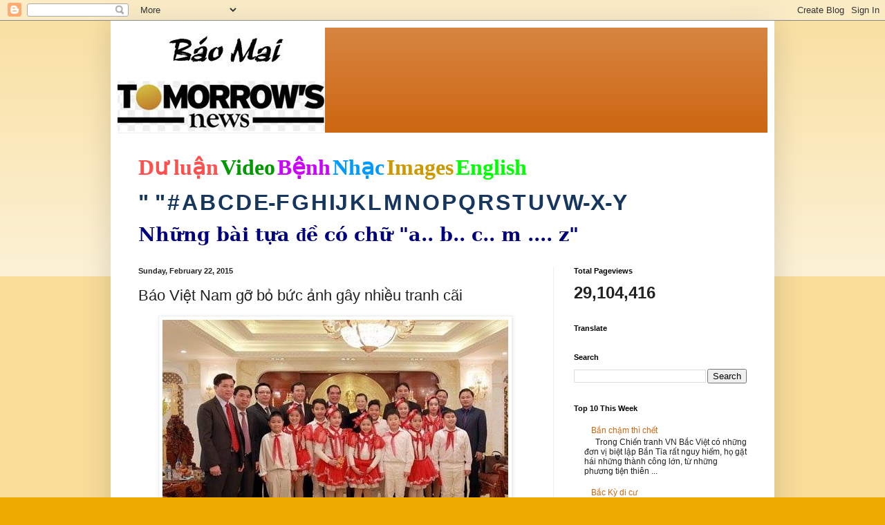

--- FILE ---
content_type: text/html; charset=UTF-8
request_url: https://baomai.blogspot.com/2015/02/bao-viet-nam-go-bo-buc-anh-gay-nhieu.html
body_size: 37744
content:
<!DOCTYPE html>
<html class='v2' dir='ltr' lang='en'>
<head>
<link href='https://www.blogger.com/static/v1/widgets/335934321-css_bundle_v2.css' rel='stylesheet' type='text/css'/>
<meta content='width=1100' name='viewport'/>
<meta content='text/html; charset=UTF-8' http-equiv='Content-Type'/>
<meta content='blogger' name='generator'/>
<link href='https://baomai.blogspot.com/favicon.ico' rel='icon' type='image/x-icon'/>
<link href='https://baomai.blogspot.com/2015/02/bao-viet-nam-go-bo-buc-anh-gay-nhieu.html' rel='canonical'/>
<link rel="alternate" type="application/atom+xml" title="BM - Atom" href="https://baomai.blogspot.com/feeds/posts/default" />
<link rel="alternate" type="application/rss+xml" title="BM - RSS" href="https://baomai.blogspot.com/feeds/posts/default?alt=rss" />
<link rel="service.post" type="application/atom+xml" title="BM - Atom" href="https://www.blogger.com/feeds/2213847690755515594/posts/default" />

<link rel="alternate" type="application/atom+xml" title="BM - Atom" href="https://baomai.blogspot.com/feeds/5740793862719777850/comments/default" />
<!--Can't find substitution for tag [blog.ieCssRetrofitLinks]-->
<link href='http://pppre.s3.amazonaws.com/3374793288e5880f/b/b25270a8c79a426c985735b98433ea99.jpg' rel='image_src'/>
<meta content='https://baomai.blogspot.com/2015/02/bao-viet-nam-go-bo-buc-anh-gay-nhieu.html' property='og:url'/>
<meta content='Báo Việt Nam gỡ bỏ bức ảnh gây nhiều tranh cãi' property='og:title'/>
<meta content='    Tờ Tiền Phong đã thay bức ảnh gây ‘sốt’ cộng đồng mạng bằng một bức ảnh khác không thấy rõ nội thất ở bên trong nơi được cho là nhà của ...' property='og:description'/>
<meta content='https://lh3.googleusercontent.com/blogger_img_proxy/AEn0k_u6sny675pPowdkh4h8wzJgfV4jx6KKQ_HRn4BpSKvtEvJkJT-9_R7dl_UcHw_-r-ghywD46velu8c5D-5rNW965IwgSIWlpMEy2cAVH65pGmwPfmayptqgbhbKkUfAVn4H5gLD11AzuVk0kgJEubzVp8lcNz7SY2c=w1200-h630-p-k-no-nu' property='og:image'/>
<title>BM: Báo Việt Nam gỡ bỏ bức ảnh gây nhiều tranh cãi</title>
<style id='page-skin-1' type='text/css'><!--
/*
-----------------------------------------------
Blogger Template Style
Name:     Simple
Designer: Blogger
URL:      www.blogger.com
----------------------------------------------- */
/* Content
----------------------------------------------- */
body {
font: normal normal 12px Arial, Tahoma, Helvetica, FreeSans, sans-serif;
color: #222222;
background: #eeaa00 none repeat scroll top left;
padding: 0 40px 40px 40px;
}
html body .region-inner {
min-width: 0;
max-width: 100%;
width: auto;
}
h2 {
font-size: 22px;
}
a:link {
text-decoration:none;
color: #cc6611;
}
a:visited {
text-decoration:none;
color: #888888;
}
a:hover {
text-decoration:underline;
color: #ff9900;
}
.body-fauxcolumn-outer .fauxcolumn-inner {
background: transparent url(https://resources.blogblog.com/blogblog/data/1kt/simple/body_gradient_tile_light.png) repeat scroll top left;
_background-image: none;
}
.body-fauxcolumn-outer .cap-top {
position: absolute;
z-index: 1;
height: 400px;
width: 100%;
}
.body-fauxcolumn-outer .cap-top .cap-left {
width: 100%;
background: transparent url(https://resources.blogblog.com/blogblog/data/1kt/simple/gradients_light.png) repeat-x scroll top left;
_background-image: none;
}
.content-outer {
-moz-box-shadow: 0 0 40px rgba(0, 0, 0, .15);
-webkit-box-shadow: 0 0 5px rgba(0, 0, 0, .15);
-goog-ms-box-shadow: 0 0 10px #333333;
box-shadow: 0 0 40px rgba(0, 0, 0, .15);
margin-bottom: 1px;
}
.content-inner {
padding: 10px 10px;
}
.content-inner {
background-color: #ffffff;
}
/* Header
----------------------------------------------- */
.header-outer {
background: #cc6611 url(https://resources.blogblog.com/blogblog/data/1kt/simple/gradients_light.png) repeat-x scroll 0 -400px;
_background-image: none;
}
.Header h1 {
font: normal normal 60px Arial, Tahoma, Helvetica, FreeSans, sans-serif;
color: #ffffff;
text-shadow: 1px 2px 3px rgba(0, 0, 0, .2);
}
.Header h1 a {
color: #ffffff;
}
.Header .description {
font-size: 140%;
color: #ffffff;
}
.header-inner .Header .titlewrapper {
padding: 22px 30px;
}
.header-inner .Header .descriptionwrapper {
padding: 0 30px;
}
/* Tabs
----------------------------------------------- */
.tabs-inner .section:first-child {
border-top: 0 solid #eeeeee;
}
.tabs-inner .section:first-child ul {
margin-top: -0;
border-top: 0 solid #eeeeee;
border-left: 0 solid #eeeeee;
border-right: 0 solid #eeeeee;
}
.tabs-inner .widget ul {
background: #f5f5f5 url(https://resources.blogblog.com/blogblog/data/1kt/simple/gradients_light.png) repeat-x scroll 0 -800px;
_background-image: none;
border-bottom: 1px solid #eeeeee;
margin-top: 0;
margin-left: -30px;
margin-right: -30px;
}
.tabs-inner .widget li a {
display: inline-block;
padding: .6em 1em;
font: normal normal 14px Arial, Tahoma, Helvetica, FreeSans, sans-serif;
color: #999999;
border-left: 1px solid #ffffff;
border-right: 1px solid #eeeeee;
}
.tabs-inner .widget li:first-child a {
border-left: none;
}
.tabs-inner .widget li.selected a, .tabs-inner .widget li a:hover {
color: #000000;
background-color: #eeeeee;
text-decoration: none;
}
/* Columns
----------------------------------------------- */
.main-outer {
border-top: 0 solid #eeeeee;
}
.fauxcolumn-left-outer .fauxcolumn-inner {
border-right: 1px solid #eeeeee;
}
.fauxcolumn-right-outer .fauxcolumn-inner {
border-left: 1px solid #eeeeee;
}
/* Headings
----------------------------------------------- */
div.widget > h2,
div.widget h2.title {
margin: 0 0 1em 0;
font: normal bold 11px Arial, Tahoma, Helvetica, FreeSans, sans-serif;
color: #000000;
}
/* Widgets
----------------------------------------------- */
.widget .zippy {
color: #999999;
text-shadow: 2px 2px 1px rgba(0, 0, 0, .1);
}
.widget .popular-posts ul {
list-style: none;
}
/* Posts
----------------------------------------------- */
h2.date-header {
font: normal bold 11px Arial, Tahoma, Helvetica, FreeSans, sans-serif;
}
.date-header span {
background-color: transparent;
color: #222222;
padding: inherit;
letter-spacing: inherit;
margin: inherit;
}
.main-inner {
padding-top: 30px;
padding-bottom: 30px;
}
.main-inner .column-center-inner {
padding: 0 15px;
}
.main-inner .column-center-inner .section {
margin: 0 15px;
}
.post {
margin: 0 0 25px 0;
}
h3.post-title, .comments h4 {
font: normal normal 22px Arial, Tahoma, Helvetica, FreeSans, sans-serif;
margin: .75em 0 0;
}
.post-body {
font-size: 110%;
line-height: 1.4;
position: relative;
}
.post-body img, .post-body .tr-caption-container, .Profile img, .Image img,
.BlogList .item-thumbnail img {
padding: 2px;
background: #ffffff;
border: 1px solid #eeeeee;
-moz-box-shadow: 1px 1px 5px rgba(0, 0, 0, .1);
-webkit-box-shadow: 1px 1px 5px rgba(0, 0, 0, .1);
box-shadow: 1px 1px 5px rgba(0, 0, 0, .1);
}
.post-body img, .post-body .tr-caption-container {
padding: 5px;
}
.post-body .tr-caption-container {
color: #222222;
}
.post-body .tr-caption-container img {
padding: 0;
background: transparent;
border: none;
-moz-box-shadow: 0 0 0 rgba(0, 0, 0, .1);
-webkit-box-shadow: 0 0 0 rgba(0, 0, 0, .1);
box-shadow: 0 0 0 rgba(0, 0, 0, .1);
}
.post-header {
margin: 0 0 1.5em;
line-height: 1.6;
font-size: 90%;
}
.post-footer {
margin: 20px -2px 0;
padding: 5px 10px;
color: #666666;
background-color: #f9f9f9;
border-bottom: 1px solid #eeeeee;
line-height: 1.6;
font-size: 90%;
}
#comments .comment-author {
padding-top: 1.5em;
border-top: 1px solid #eeeeee;
background-position: 0 1.5em;
}
#comments .comment-author:first-child {
padding-top: 0;
border-top: none;
}
.avatar-image-container {
margin: .2em 0 0;
}
#comments .avatar-image-container img {
border: 1px solid #eeeeee;
}
/* Comments
----------------------------------------------- */
.comments .comments-content .icon.blog-author {
background-repeat: no-repeat;
background-image: url([data-uri]);
}
.comments .comments-content .loadmore a {
border-top: 1px solid #999999;
border-bottom: 1px solid #999999;
}
.comments .comment-thread.inline-thread {
background-color: #f9f9f9;
}
.comments .continue {
border-top: 2px solid #999999;
}
/* Accents
---------------------------------------------- */
.section-columns td.columns-cell {
border-left: 1px solid #eeeeee;
}
.blog-pager {
background: transparent none no-repeat scroll top center;
}
.blog-pager-older-link, .home-link,
.blog-pager-newer-link {
background-color: #ffffff;
padding: 5px;
}
.footer-outer {
border-top: 0 dashed #bbbbbb;
}
/* Mobile
----------------------------------------------- */
body.mobile  {
background-size: auto;
}
.mobile .body-fauxcolumn-outer {
background: transparent none repeat scroll top left;
}
.mobile .body-fauxcolumn-outer .cap-top {
background-size: 100% auto;
}
.mobile .content-outer {
-webkit-box-shadow: 0 0 3px rgba(0, 0, 0, .15);
box-shadow: 0 0 3px rgba(0, 0, 0, .15);
}
.mobile .tabs-inner .widget ul {
margin-left: 0;
margin-right: 0;
}
.mobile .post {
margin: 0;
}
.mobile .main-inner .column-center-inner .section {
margin: 0;
}
.mobile .date-header span {
padding: 0.1em 10px;
margin: 0 -10px;
}
.mobile h3.post-title {
margin: 0;
}
.mobile .blog-pager {
background: transparent none no-repeat scroll top center;
}
.mobile .footer-outer {
border-top: none;
}
.mobile .main-inner, .mobile .footer-inner {
background-color: #ffffff;
}
.mobile-index-contents {
color: #222222;
}
.mobile-link-button {
background-color: #cc6611;
}
.mobile-link-button a:link, .mobile-link-button a:visited {
color: #ffffff;
}
.mobile .tabs-inner .section:first-child {
border-top: none;
}
.mobile .tabs-inner .PageList .widget-content {
background-color: #eeeeee;
color: #000000;
border-top: 1px solid #eeeeee;
border-bottom: 1px solid #eeeeee;
}
.mobile .tabs-inner .PageList .widget-content .pagelist-arrow {
border-left: 1px solid #eeeeee;
}

--></style>
<style id='template-skin-1' type='text/css'><!--
body {
min-width: 960px;
}
.content-outer, .content-fauxcolumn-outer, .region-inner {
min-width: 960px;
max-width: 960px;
_width: 960px;
}
.main-inner .columns {
padding-left: 0;
padding-right: 310px;
}
.main-inner .fauxcolumn-center-outer {
left: 0;
right: 310px;
/* IE6 does not respect left and right together */
_width: expression(this.parentNode.offsetWidth -
parseInt("0") -
parseInt("310px") + 'px');
}
.main-inner .fauxcolumn-left-outer {
width: 0;
}
.main-inner .fauxcolumn-right-outer {
width: 310px;
}
.main-inner .column-left-outer {
width: 0;
right: 100%;
margin-left: -0;
}
.main-inner .column-right-outer {
width: 310px;
margin-right: -310px;
}
#layout {
min-width: 0;
}
#layout .content-outer {
min-width: 0;
width: 800px;
}
#layout .region-inner {
min-width: 0;
width: auto;
}
body#layout div.add_widget {
padding: 8px;
}
body#layout div.add_widget a {
margin-left: 32px;
}
--></style>
<link href='https://www.blogger.com/dyn-css/authorization.css?targetBlogID=2213847690755515594&amp;zx=713d0690-54a8-4b62-a39f-ac0fbecdf567' media='none' onload='if(media!=&#39;all&#39;)media=&#39;all&#39;' rel='stylesheet'/><noscript><link href='https://www.blogger.com/dyn-css/authorization.css?targetBlogID=2213847690755515594&amp;zx=713d0690-54a8-4b62-a39f-ac0fbecdf567' rel='stylesheet'/></noscript>
<meta name='google-adsense-platform-account' content='ca-host-pub-1556223355139109'/>
<meta name='google-adsense-platform-domain' content='blogspot.com'/>

<!-- data-ad-client=ca-pub-9901469605282314 -->

<link rel="stylesheet" href="https://fonts.googleapis.com/css2?display=swap&family=Josefin+Sans"></head>
<body class='loading variant-bold'>
<div class='navbar section' id='navbar' name='Navbar'><div class='widget Navbar' data-version='1' id='Navbar1'><script type="text/javascript">
    function setAttributeOnload(object, attribute, val) {
      if(window.addEventListener) {
        window.addEventListener('load',
          function(){ object[attribute] = val; }, false);
      } else {
        window.attachEvent('onload', function(){ object[attribute] = val; });
      }
    }
  </script>
<div id="navbar-iframe-container"></div>
<script type="text/javascript" src="https://apis.google.com/js/platform.js"></script>
<script type="text/javascript">
      gapi.load("gapi.iframes:gapi.iframes.style.bubble", function() {
        if (gapi.iframes && gapi.iframes.getContext) {
          gapi.iframes.getContext().openChild({
              url: 'https://www.blogger.com/navbar/2213847690755515594?po\x3d5740793862719777850\x26origin\x3dhttps://baomai.blogspot.com',
              where: document.getElementById("navbar-iframe-container"),
              id: "navbar-iframe"
          });
        }
      });
    </script><script type="text/javascript">
(function() {
var script = document.createElement('script');
script.type = 'text/javascript';
script.src = '//pagead2.googlesyndication.com/pagead/js/google_top_exp.js';
var head = document.getElementsByTagName('head')[0];
if (head) {
head.appendChild(script);
}})();
</script>
</div></div>
<div class='body-fauxcolumns'>
<div class='fauxcolumn-outer body-fauxcolumn-outer'>
<div class='cap-top'>
<div class='cap-left'></div>
<div class='cap-right'></div>
</div>
<div class='fauxborder-left'>
<div class='fauxborder-right'></div>
<div class='fauxcolumn-inner'>
</div>
</div>
<div class='cap-bottom'>
<div class='cap-left'></div>
<div class='cap-right'></div>
</div>
</div>
</div>
<div class='content'>
<div class='content-fauxcolumns'>
<div class='fauxcolumn-outer content-fauxcolumn-outer'>
<div class='cap-top'>
<div class='cap-left'></div>
<div class='cap-right'></div>
</div>
<div class='fauxborder-left'>
<div class='fauxborder-right'></div>
<div class='fauxcolumn-inner'>
</div>
</div>
<div class='cap-bottom'>
<div class='cap-left'></div>
<div class='cap-right'></div>
</div>
</div>
</div>
<div class='content-outer'>
<div class='content-cap-top cap-top'>
<div class='cap-left'></div>
<div class='cap-right'></div>
</div>
<div class='fauxborder-left content-fauxborder-left'>
<div class='fauxborder-right content-fauxborder-right'></div>
<div class='content-inner'>
<header>
<div class='header-outer'>
<div class='header-cap-top cap-top'>
<div class='cap-left'></div>
<div class='cap-right'></div>
</div>
<div class='fauxborder-left header-fauxborder-left'>
<div class='fauxborder-right header-fauxborder-right'></div>
<div class='region-inner header-inner'>
<div class='header section' id='header' name='Header'><div class='widget Header' data-version='1' id='Header1'>
<div id='header-inner'>
<a href='https://baomai.blogspot.com/' style='display: block'>
<img alt='BM' height='152px; ' id='Header1_headerimg' src='https://blogger.googleusercontent.com/img/b/R29vZ2xl/AVvXsEj9TtycBNnDVpQlpN33Jf9v9XW_1n-xWOkbK5e-M83WFvzY6ypLLnLv4FlrVeo39EQxIULK-hni_QZUxR7J4aB-ifsuCLetwvTLpsdiNSvZnm-ZI7u4S8qnQTn-xPBiHbKWYf2uL1K1xHQ/s1600/B%25C3%25A1o+Mai+Tomorrow%2527s+News.jpg' style='display: block' width='300px; '/>
</a>
</div>
</div></div>
</div>
</div>
<div class='header-cap-bottom cap-bottom'>
<div class='cap-left'></div>
<div class='cap-right'></div>
</div>
</div>
</header>
<div class='tabs-outer'>
<div class='tabs-cap-top cap-top'>
<div class='cap-left'></div>
<div class='cap-right'></div>
</div>
<div class='fauxborder-left tabs-fauxborder-left'>
<div class='fauxborder-right tabs-fauxborder-right'></div>
<div class='region-inner tabs-inner'>
<div class='tabs section' id='crosscol' name='Cross-Column'><div class='widget PageList' data-version='1' id='PageList1'>
<h2>Pages</h2>
<div class='widget-content'>
<ul>
</ul>
<div class='clear'></div>
</div>
</div><div class='widget Text' data-version='1' id='Text1'>
<h2 class='title'>BM</h2>
<div class='widget-content'>
<p class="MsoNormal" style="background: white; line-height: normal; margin-bottom: .0001pt; margin-bottom: 0in; mso-margin-top-alt: auto;"><span style="color: #222222; font-family: &quot;Arial&quot;,&quot;sans-serif&quot;; font-size: 24.0pt; mso-fareast-font-family: &quot;Times New Roman&quot;;"><a href="http://baomai.blogspot.com/2014/10/tham-do-du-luan.html"><b><span style="color: #ff5050; font-family: &quot;Calligraph421 BT&quot;; text-decoration-line: none;">D</span></b><b><span style="color: #ff5050; font-family: &quot;Times New Roman&quot;, serif; text-decoration-line: none;">ư</span></b><b><span style="color: #ff5050; font-family: &quot;Calligraph421 BT&quot;; text-decoration-line: none;"> lu</span></b><b><span style="color: #ff5050; font-family: &quot;Times New Roman&quot;, serif; text-decoration-line: none;">ậ</span></b><b><span style="color: #ff5050; font-family: &quot;Calligraph421 BT&quot;; text-decoration-line: none;">n</span></b></a></span><b><span style="color: #000066; font-family: &quot;Arial&quot;,&quot;sans-serif&quot;; font-size: 9.0pt; mso-fareast-font-family: &quot;Times New Roman&quot;;"> </span></b><span style="color: #222222; font-family: &quot;Arial&quot;,&quot;sans-serif&quot;; font-size: 24.0pt; mso-fareast-font-family: &quot;Times New Roman&quot;;"><a href="http://baomai.blogspot.com/2014/10/bam-tren-hinh-coi-video.html"><b><span style="color: #009900; font-family: &quot;Highlight LET&quot;; text-decoration-line: none;">Video</span></b></a></span><b><span style="color: #000066; font-family: &quot;Arial&quot;,&quot;sans-serif&quot;; font-size: 9.0pt; mso-fareast-font-family: &quot;Times New Roman&quot;;"> </span></b><span style="color: #222222; font-family: &quot;Arial&quot;,&quot;sans-serif&quot;; font-size: 24.0pt; mso-fareast-font-family: &quot;Times New Roman&quot;;"><a href="http://baomai.blogspot.com/2015/03/benh-hoi-ap-y-khoa.html"><b><span style="color: #cc00ff; font-family: &quot;Ruach LET&quot;; text-decoration-line: none;">B</span></b><b><span style="color: #cc00ff; font-family: &quot;Times New Roman&quot;, serif; text-decoration-line: none;">ệ</span></b><b><span style="color: #cc00ff; font-family: &quot;Ruach LET&quot;; text-decoration-line: none;">nh</span></b></a></span><b><span style="color: #000066; font-family: &quot;Arial&quot;,&quot;sans-serif&quot;; font-size: 9.0pt; mso-fareast-font-family: &quot;Times New Roman&quot;;"> </span></b><span style="color: #222222; font-family: &quot;Arial&quot;,&quot;sans-serif&quot;; font-size: 24.0pt; mso-fareast-font-family: &quot;Times New Roman&quot;;"><a href="http://baomai.blogspot.com/2012/03/nhac-viet_15.html"><b><span style="color: #0099ff; font-family: FangSong; text-decoration-line: none;">Nh</span></b><b><span style="color: #0099ff; font-family: &quot;Courier New&quot;; text-decoration-line: none;">ạ</span></b><b><span style="color: #0099ff; font-family: FangSong; text-decoration-line: none;">c</span></b></a></span><b><span style="color: #000066; font-family: &quot;Arial&quot;,&quot;sans-serif&quot;; font-size: 9.0pt; mso-fareast-font-family: &quot;Times New Roman&quot;;"> </span></b><span style="color: #222222; font-family: &quot;Arial&quot;,&quot;sans-serif&quot;; font-size: 24.0pt; mso-fareast-font-family: &quot;Times New Roman&quot;;"><a href="https://www.google.com/search?hl=en&amp;site=imghp&amp;tbm=isch&amp;source=hp&amp;biw=1076&amp;bih=603&amp;q=http%3A%2F%2Fbaomai.blogspot.com%2F&amp;oq=http%3A%2F%2Fbaomai.blogspot.com%2F&amp;gs_l=img.12..0i24.1574.1574.0.3595.1.1.0.0.0.0.74.74.1.1.0.msedr...0...1ac.2.64.img..0.1.73.mFQXx4CTfcA#imgdii=yda94zd5f7c9-M%3A%3Byda94zd5f7c9-M%3A%3B2DCiJR4mojfHBM%3A&amp;imgrc=yda94zd5f7c9-M%253A%3B37qHPwlRvlnujM%3Bhttp%253A%252F%252Fwww.baocalitoday.com%252Fuserfiles%252Fimage%252FNews_Pictures%252F2014%252F08-29-2014_Cali_Sat%252Fphan%252520van%252520khai%"><b><span style="color: #cc9900; font-family: &quot;Ruach LET&quot;; text-decoration-line: none;">Images</span></b></a></span><b><span style="color: #000066; font-family: &quot;Arial&quot;,&quot;sans-serif&quot;; font-size: 9.0pt; mso-fareast-font-family: &quot;Times New Roman&quot;;"> </span></b><span style="color: #222222; font-family: &quot;Arial&quot;,&quot;sans-serif&quot;; font-size: 24.0pt; mso-fareast-font-family: &quot;Times New Roman&quot;;"><a href="https://translate.google.com/translate?depth=1&amp;hl=en&amp;prev=search&amp;rurl=translate.google.com&amp;sl=vi&amp;u=http://baomai.blogspot.com/"><b><span style="color: lime; font-family: &quot;Lucida Handwriting&quot;; text-decoration-line: none;">English</span></b></a></span><span style="color: #222222; font-family: &quot;Arial&quot;,&quot;sans-serif&quot;; font-size: 9.0pt; mso-fareast-font-family: &quot;Times New Roman&quot;;"><o:p></o:p></span></p><p class="MsoNormal" style="background: white; line-height: normal; mso-margin-bottom-alt: auto; mso-margin-top-alt: auto;"><span style="color: #222222; font-family: &quot;Arial&quot;,&quot;sans-serif&quot;; font-size: 24.0pt; mso-fareast-font-family: &quot;Times New Roman&quot;;"><a href="http://baomai.blogspot.com/2012/03/tai-lieu-theo-mau-tu_2122.html"><b><span style="color: #17365d;">" "</span></b></a></span><b><span style="color: #17365d; font-family: &quot;Arial&quot;,&quot;sans-serif&quot;; font-size: 9.0pt; mso-fareast-font-family: &quot;Times New Roman&quot;;"> </span></b><span style="color: #222222; font-family: &quot;Arial&quot;,&quot;sans-serif&quot;; font-size: 24.0pt; mso-fareast-font-family: &quot;Times New Roman&quot;;"><a href="http://baomai.blogspot.com/2012/03/tai-lieu-theo-mau-tu_09.html"><b><span style="color: #17365d; text-decoration-line: none;">#</span></b></a></span><b><span style="color: #17365d; font-family: &quot;Arial&quot;,&quot;sans-serif&quot;; font-size: 9.0pt; mso-fareast-font-family: &quot;Times New Roman&quot;;"> </span></b><span style="color: #222222; font-family: &quot;Arial&quot;,&quot;sans-serif&quot;; font-size: 24.0pt; mso-fareast-font-family: &quot;Times New Roman&quot;;"><a href="http://baomai.blogspot.com/2012/03/tai-lieu-theo-mau-tu.html"><b><span style="color: #17365d; text-decoration-line: none;">A</span></b></a></span><b><span style="color: #17365d; font-family: &quot;Arial&quot;,&quot;sans-serif&quot;; font-size: 9.0pt; mso-fareast-font-family: &quot;Times New Roman&quot;;"> </span></b><span style="color: #222222; font-family: &quot;Arial&quot;,&quot;sans-serif&quot;; font-size: 24.0pt; mso-fareast-font-family: &quot;Times New Roman&quot;;"><a href="http://baomai.blogspot.com/2012/03/tai-lieu-theo-mau-tu-b.html"><b><span style="color: #17365d; text-decoration-line: none;">B</span></b></a></span><b><span style="color: #17365d; font-family: &quot;Arial&quot;,&quot;sans-serif&quot;; font-size: 9.0pt; mso-fareast-font-family: &quot;Times New Roman&quot;;"> </span></b><span style="color: #222222; font-family: &quot;Arial&quot;,&quot;sans-serif&quot;; font-size: 24.0pt; mso-fareast-font-family: &quot;Times New Roman&quot;;"><a href="http://baomai.blogspot.com/2012/03/tai-lieu-theo-mau-tu-c.html"><b><span style="color: #17365d; text-decoration-line: none;">C</span></b></a></span><b><span style="color: #17365d; font-family: &quot;Arial&quot;,&quot;sans-serif&quot;; font-size: 9.0pt; mso-fareast-font-family: &quot;Times New Roman&quot;;"> </span></b><span style="color: #222222; font-family: &quot;Arial&quot;,&quot;sans-serif&quot;; font-size: 24.0pt; mso-fareast-font-family: &quot;Times New Roman&quot;;"><a href="http://baomai.blogspot.com/2012/03/tai-lieu-theo-mau-tu-d.html"><b><span style="color: #17365d; text-decoration-line: none;">D</span></b></a></span><b><span style="color: #17365d; font-family: &quot;Arial&quot;,&quot;sans-serif&quot;; font-size: 9.0pt; mso-fareast-font-family: &quot;Times New Roman&quot;;"> </span></b><span style="color: #222222; font-family: &quot;Arial&quot;,&quot;sans-serif&quot;; font-size: 24.0pt; mso-fareast-font-family: &quot;Times New Roman&quot;;"><a href="http://baomai.blogspot.com/2012/03/tai-lieu-theo-mau-tu-e-f.html"><b><span style="color: #17365d; text-decoration-line: none;">E-F</span></b></a></span><b><span style="color: #17365d; font-family: &quot;Arial&quot;,&quot;sans-serif&quot;; font-size: 9.0pt; mso-fareast-font-family: &quot;Times New Roman&quot;;"> </span></b><span style="color: #222222; font-family: &quot;Arial&quot;,&quot;sans-serif&quot;; font-size: 24.0pt; mso-fareast-font-family: &quot;Times New Roman&quot;;"><a href="http://baomai.blogspot.com/2012/03/tai-lieu-theo-mau-tu-g.html"><b><span style="color: #17365d; text-decoration-line: none;">G</span></b></a></span><b><span style="color: #17365d; font-family: &quot;Arial&quot;,&quot;sans-serif&quot;; font-size: 9.0pt; mso-fareast-font-family: &quot;Times New Roman&quot;;"> </span></b><span style="color: #222222; font-family: &quot;Arial&quot;,&quot;sans-serif&quot;; font-size: 24.0pt; mso-fareast-font-family: &quot;Times New Roman&quot;;"><a href="http://baomai.blogspot.com/2012/03/tai-lieu-theo-mau-tu-h.html"><b><span style="color: #17365d; text-decoration-line: none;">H</span></b></a></span><b><span style="color: #17365d; font-family: &quot;Arial&quot;,&quot;sans-serif&quot;; font-size: 9.0pt; mso-fareast-font-family: &quot;Times New Roman&quot;;"> </span></b><span style="color: #222222; font-family: &quot;Arial&quot;,&quot;sans-serif&quot;; font-size: 24.0pt; mso-fareast-font-family: &quot;Times New Roman&quot;;"><a href="http://baomai.blogspot.com/2012/03/tai-lieu-theo-mau-tu-i-j.html"><b><span style="color: #17365d; text-decoration-line: none;">I</span></b></a><a href="http://baomai.blogspot.com/2012/03/tai-lieu-theo-mau-tu-i-j.html"><b><span style="color: #17365d; text-decoration-line: none;">J</span></b></a></span><b><span style="color: #17365d; font-family: &quot;Arial&quot;,&quot;sans-serif&quot;; font-size: 9.0pt; mso-fareast-font-family: &quot;Times New Roman&quot;;"> </span></b><span style="color: #222222; font-family: &quot;Arial&quot;,&quot;sans-serif&quot;; font-size: 24.0pt; mso-fareast-font-family: &quot;Times New Roman&quot;;"><a href="http://baomai.blogspot.com/2012/03/tai-lieu-theo-mau-tu-k.html"><b><span style="color: #17365d; text-decoration-line: none;">K</span></b></a></span><b><span style="color: #17365d; font-family: &quot;Arial&quot;,&quot;sans-serif&quot;; font-size: 9.0pt; mso-fareast-font-family: &quot;Times New Roman&quot;;"> </span></b><span style="color: #222222; font-family: &quot;Arial&quot;,&quot;sans-serif&quot;; font-size: 24.0pt; mso-fareast-font-family: &quot;Times New Roman&quot;;"><a href="http://baomai.blogspot.com/2012/03/tai-lieu-theo-mau-tu-l.html"><b><span style="color: #17365d; text-decoration-line: none;">L</span></b></a></span><b><span style="color: #17365d; font-family: &quot;Arial&quot;,&quot;sans-serif&quot;; font-size: 9.0pt; mso-fareast-font-family: &quot;Times New Roman&quot;;"> </span></b><span style="color: #222222; font-family: &quot;Arial&quot;,&quot;sans-serif&quot;; font-size: 24.0pt; mso-fareast-font-family: &quot;Times New Roman&quot;;"><a href="http://baomai.blogspot.com/2012/03/tai-lieu-theo-mau-tu-m.html"><b><span style="color: #17365d; text-decoration-line: none;">M</span></b></a></span><b><span style="color: #17365d; font-family: &quot;Arial&quot;,&quot;sans-serif&quot;; font-size: 9.0pt; mso-fareast-font-family: &quot;Times New Roman&quot;;"> </span></b><span style="color: #222222; font-family: &quot;Arial&quot;,&quot;sans-serif&quot;; font-size: 24.0pt; mso-fareast-font-family: &quot;Times New Roman&quot;;"><a href="http://baomai.blogspot.com/2012/03/tai-lieu-theo-mau-tu-n.html"><b><span style="color: #17365d; text-decoration-line: none;">N</span></b></a></span><b><span style="color: #17365d; font-family: &quot;Arial&quot;,&quot;sans-serif&quot;; font-size: 9.0pt; mso-fareast-font-family: &quot;Times New Roman&quot;;"> </span></b><span style="color: #222222; font-family: &quot;Arial&quot;,&quot;sans-serif&quot;; font-size: 24.0pt; mso-fareast-font-family: &quot;Times New Roman&quot;;"><a href="http://baomai.blogspot.com/2012/03/tai-lieu-theo-mau-tu-o.html"><b><span style="color: #17365d; text-decoration-line: none;">O</span></b></a></span><b><span style="color: #17365d; font-family: &quot;Arial&quot;,&quot;sans-serif&quot;; font-size: 9.0pt; mso-fareast-font-family: &quot;Times New Roman&quot;;"> </span></b><span style="color: #222222; font-family: &quot;Arial&quot;,&quot;sans-serif&quot;; font-size: 24.0pt; mso-fareast-font-family: &quot;Times New Roman&quot;;"><a href="http://baomai.blogspot.com/2012/03/tai-lieu-theo-mau-tu-p.html"><b><span style="color: #17365d; text-decoration-line: none;">P</span></b></a></span><b><span style="color: #17365d; font-family: &quot;Arial&quot;,&quot;sans-serif&quot;; font-size: 9.0pt; mso-fareast-font-family: &quot;Times New Roman&quot;;"> </span></b><span style="color: #222222; font-family: &quot;Arial&quot;,&quot;sans-serif&quot;; font-size: 24.0pt; mso-fareast-font-family: &quot;Times New Roman&quot;;"><a href="http://baomai.blogspot.com/2012/03/tai-lieu-theo-mau-tu-q.html"><b><span style="color: #17365d; text-decoration-line: none;">Q</span></b></a></span><b><span style="color: #17365d; font-family: &quot;Arial&quot;,&quot;sans-serif&quot;; font-size: 9.0pt; mso-fareast-font-family: &quot;Times New Roman&quot;;"> </span></b><span style="color: #222222; font-family: &quot;Arial&quot;,&quot;sans-serif&quot;; font-size: 24.0pt; mso-fareast-font-family: &quot;Times New Roman&quot;;"><a href="http://baomai.blogspot.com/2012/03/tai-lieu-theo-mau-tu-r.html"><b><span style="color: #17365d; text-decoration-line: none;">R</span></b></a></span><b><span style="color: #17365d; font-family: &quot;Arial&quot;,&quot;sans-serif&quot;; font-size: 9.0pt; mso-fareast-font-family: &quot;Times New Roman&quot;;"> </span></b><span style="color: #222222; font-family: &quot;Arial&quot;,&quot;sans-serif&quot;; font-size: 24.0pt; mso-fareast-font-family: &quot;Times New Roman&quot;;"><a href="http://baomai.blogspot.com/2012/03/tai-lieu-theo-mau-tu-s.html"><b><span style="color: #17365d; text-decoration-line: none;">S</span></b></a></span><b><span style="color: #17365d; font-family: &quot;Arial&quot;,&quot;sans-serif&quot;; font-size: 9.0pt; mso-fareast-font-family: &quot;Times New Roman&quot;;"> </span></b><span style="color: #222222; font-family: &quot;Arial&quot;,&quot;sans-serif&quot;; font-size: 24.0pt; mso-fareast-font-family: &quot;Times New Roman&quot;;"><a href="http://baomai.blogspot.com/2012/03/tai-lieu-theo-mau-tu-t.html"><b><span style="color: #17365d; text-decoration-line: none;">T</span></b></a></span><b><span style="color: #17365d; font-family: &quot;Arial&quot;,&quot;sans-serif&quot;; font-size: 9.0pt; mso-fareast-font-family: &quot;Times New Roman&quot;;"> </span></b><span style="color: #222222; font-family: &quot;Arial&quot;,&quot;sans-serif&quot;; font-size: 24.0pt; mso-fareast-font-family: &quot;Times New Roman&quot;;"><a href="http://baomai.blogspot.com/2012/03/tai-lieu-theo-mau-tu-u.html"><b><span style="color: #17365d; text-decoration-line: none;">U</span></b></a></span><b><span style="color: #17365d; font-family: &quot;Arial&quot;,&quot;sans-serif&quot;; font-size: 9.0pt; mso-fareast-font-family: &quot;Times New Roman&quot;;"> </span></b><span style="color: #222222; font-family: &quot;Arial&quot;,&quot;sans-serif&quot;; font-size: 24.0pt; mso-fareast-font-family: &quot;Times New Roman&quot;;"><a href="http://baomai.blogspot.com/2012/03/tai-lieu-theo-mau-tu-v.html"><b><span style="color: #17365d; text-decoration-line: none;">V</span></b></a></span><b><span style="color: #17365d; font-family: &quot;Arial&quot;,&quot;sans-serif&quot;; font-size: 9.0pt; mso-fareast-font-family: &quot;Times New Roman&quot;;"> </span></b><span style="color: #222222; font-family: &quot;Arial&quot;,&quot;sans-serif&quot;; font-size: 24.0pt; mso-fareast-font-family: &quot;Times New Roman&quot;;"><a href="http://baomai.blogspot.com/2012/03/tai-lieu-theo-mau-tu-w-x-y.html"><b><span style="color: #17365d; text-decoration-line: none;">W-X-Y</span></b></a></span><span style="color: #222222; font-family: &quot;Arial&quot;,&quot;sans-serif&quot;; font-size: 9.0pt; mso-fareast-font-family: &quot;Times New Roman&quot;;"><o:p></o:p></span></p><p class="MsoNormal" style="background: white; line-height: normal; margin-bottom: .0001pt; margin-bottom: 0in; mso-margin-top-alt: auto;">    </p><p class="MsoNormal" style="background: white; line-height: normal; margin-bottom: .0001pt; margin-bottom: 0in; margin-left: 0in; margin-right: 0in; margin-top: 9.0pt; mso-outline-level: 3;"><b><span style="color: #984807; font-family: &quot;Lucida Bright&quot;,&quot;serif&quot;; font-size: 20.0pt; mso-bidi-font-family: Aparajita; mso-fareast-font-family: &quot;Times New Roman&quot;; mso-style-textfill-fill-alpha: 100.0%; mso-style-textfill-fill-color: #984807; mso-style-textfill-fill-colortransforms: lumm=50000; mso-style-textfill-fill-themecolor: accent6; mso-themecolor: accent6; mso-themeshade: 128;"><a href="https://baomai.blogspot.com/2018/04/nhung-bai-tua-e-co-chu-b-c-m-z.html"><span style="color: #00007f; mso-style-textfill-fill-alpha: 100.0%; mso-style-textfill-fill-color: #00007F; mso-style-textfill-fill-colortransforms: lumm=50000; mso-style-textfill-fill-themecolor: hyperlink; mso-themecolor: hyperlink; mso-themeshade: 128;">Nh</span><span style="color: #00007f; font-family: &quot;Times New Roman&quot;,&quot;serif&quot;; mso-style-textfill-fill-alpha: 100.0%; mso-style-textfill-fill-color: #00007F; mso-style-textfill-fill-colortransforms: lumm=50000; mso-style-textfill-fill-themecolor: hyperlink; mso-themecolor: hyperlink; mso-themeshade: 128;">ữ</span><span style="color: #00007f; mso-style-textfill-fill-alpha: 100.0%; mso-style-textfill-fill-color: #00007F; mso-style-textfill-fill-colortransforms: lumm=50000; mso-style-textfill-fill-themecolor: hyperlink; mso-themecolor: hyperlink; mso-themeshade: 128;">ng bài t</span><span style="color: #00007f; font-family: &quot;Times New Roman&quot;,&quot;serif&quot;; mso-style-textfill-fill-alpha: 100.0%; mso-style-textfill-fill-color: #00007F; mso-style-textfill-fill-colortransforms: lumm=50000; mso-style-textfill-fill-themecolor: hyperlink; mso-themecolor: hyperlink; mso-themeshade: 128;">ự</span><span style="color: #00007f; mso-style-textfill-fill-alpha: 100.0%; mso-style-textfill-fill-color: #00007F; mso-style-textfill-fill-colortransforms: lumm=50000; mso-style-textfill-fill-themecolor: hyperlink; mso-themecolor: hyperlink; mso-themeshade: 128;">a </span><span style="color: #00007f; font-family: &quot;Times New Roman&quot;,&quot;serif&quot;; mso-style-textfill-fill-alpha: 100.0%; mso-style-textfill-fill-color: #00007F; mso-style-textfill-fill-colortransforms: lumm=50000; mso-style-textfill-fill-themecolor: hyperlink; mso-themecolor: hyperlink; mso-themeshade: 128;">đề</span><span style="color: #00007f; mso-style-textfill-fill-alpha: 100.0%; mso-style-textfill-fill-color: #00007F; mso-style-textfill-fill-colortransforms: lumm=50000; mso-style-textfill-fill-themecolor: hyperlink; mso-themecolor: hyperlink; mso-themeshade: 128;"> có ch</span><span style="color: #00007f; font-family: &quot;Times New Roman&quot;,&quot;serif&quot;; mso-style-textfill-fill-alpha: 100.0%; mso-style-textfill-fill-color: #00007F; mso-style-textfill-fill-colortransforms: lumm=50000; mso-style-textfill-fill-themecolor: hyperlink; mso-themecolor: hyperlink; mso-themeshade: 128;">ữ</span><span style="color: #00007f; mso-style-textfill-fill-alpha: 100.0%; mso-style-textfill-fill-color: #00007F; mso-style-textfill-fill-colortransforms: lumm=50000; mso-style-textfill-fill-themecolor: hyperlink; mso-themecolor: hyperlink; mso-themeshade: 128;"> "a.. b.. c.. m .... z"</span></a><o:p></o:p></span></b></p><div face="&quot;" size="3" style="font-family: georgia, serif; font-style: normal; font-weight: normal; line-height: normal;"><div style="font-weight: normal;"><div style="font-weight: normal;"></div></div></div>
</div>
<div class='clear'></div>
</div></div>
<div class='tabs no-items section' id='crosscol-overflow' name='Cross-Column 2'></div>
</div>
</div>
<div class='tabs-cap-bottom cap-bottom'>
<div class='cap-left'></div>
<div class='cap-right'></div>
</div>
</div>
<div class='main-outer'>
<div class='main-cap-top cap-top'>
<div class='cap-left'></div>
<div class='cap-right'></div>
</div>
<div class='fauxborder-left main-fauxborder-left'>
<div class='fauxborder-right main-fauxborder-right'></div>
<div class='region-inner main-inner'>
<div class='columns fauxcolumns'>
<div class='fauxcolumn-outer fauxcolumn-center-outer'>
<div class='cap-top'>
<div class='cap-left'></div>
<div class='cap-right'></div>
</div>
<div class='fauxborder-left'>
<div class='fauxborder-right'></div>
<div class='fauxcolumn-inner'>
</div>
</div>
<div class='cap-bottom'>
<div class='cap-left'></div>
<div class='cap-right'></div>
</div>
</div>
<div class='fauxcolumn-outer fauxcolumn-left-outer'>
<div class='cap-top'>
<div class='cap-left'></div>
<div class='cap-right'></div>
</div>
<div class='fauxborder-left'>
<div class='fauxborder-right'></div>
<div class='fauxcolumn-inner'>
</div>
</div>
<div class='cap-bottom'>
<div class='cap-left'></div>
<div class='cap-right'></div>
</div>
</div>
<div class='fauxcolumn-outer fauxcolumn-right-outer'>
<div class='cap-top'>
<div class='cap-left'></div>
<div class='cap-right'></div>
</div>
<div class='fauxborder-left'>
<div class='fauxborder-right'></div>
<div class='fauxcolumn-inner'>
</div>
</div>
<div class='cap-bottom'>
<div class='cap-left'></div>
<div class='cap-right'></div>
</div>
</div>
<!-- corrects IE6 width calculation -->
<div class='columns-inner'>
<div class='column-center-outer'>
<div class='column-center-inner'>
<div class='main section' id='main' name='Main'><div class='widget Blog' data-version='1' id='Blog1'>
<div class='blog-posts hfeed'>

          <div class="date-outer">
        
<h2 class='date-header'><span>Sunday, February 22, 2015</span></h2>

          <div class="date-posts">
        
<div class='post-outer'>
<div class='post hentry uncustomized-post-template' itemprop='blogPost' itemscope='itemscope' itemtype='http://schema.org/BlogPosting'>
<meta content='http://pppre.s3.amazonaws.com/3374793288e5880f/b/b25270a8c79a426c985735b98433ea99.jpg' itemprop='image_url'/>
<meta content='2213847690755515594' itemprop='blogId'/>
<meta content='5740793862719777850' itemprop='postId'/>
<a name='5740793862719777850'></a>
<h3 class='post-title entry-title' itemprop='name'>
Báo Việt Nam gỡ bỏ bức ảnh gây nhiều tranh cãi
</h3>
<div class='post-header'>
<div class='post-header-line-1'></div>
</div>
<div class='post-body entry-content' id='post-body-5740793862719777850' itemprop='description articleBody'>
<div style="text-align: center;">
<a href="http://baomai.blogspot.com/"><img alt="image" border="0" height="344" src="https://lh3.googleusercontent.com/blogger_img_proxy/AEn0k_u6sny675pPowdkh4h8wzJgfV4jx6KKQ_HRn4BpSKvtEvJkJT-9_R7dl_UcHw_-r-ghywD46velu8c5D-5rNW965IwgSIWlpMEy2cAVH65pGmwPfmayptqgbhbKkUfAVn4H5gLD11AzuVk0kgJEubzVp8lcNz7SY2c=s0-d" width="500"></a>
</div>
<div class="MsoNoSpacing">
<span style="color: #10253f; font-family: &quot;Tahoma&quot;,&quot;sans-serif&quot;; mso-style-textfill-fill-alpha: 100.0%; mso-style-textfill-fill-color: #10253F; mso-style-textfill-fill-colortransforms: lumm=50000; mso-style-textfill-fill-themecolor: text2; mso-themecolor: text2; mso-themeshade: 128;">Tờ Tiền Phong đã
thay bức ảnh gây &#8216;sốt&#8217; cộng đồng mạng bằng một bức ảnh khác không thấy rõ nội
thất ở bên trong nơi được cho là nhà của ông Mạnh.<o:p></o:p></span></div>
<div class="MsoNoSpacing">
<span style="color: #632523; font-family: &quot;Tahoma&quot;,&quot;sans-serif&quot;; mso-style-textfill-fill-alpha: 100.0%; mso-style-textfill-fill-color: #632523; mso-style-textfill-fill-colortransforms: lumm=50000; mso-style-textfill-fill-themecolor: accent2; mso-themecolor: accent2; mso-themeshade: 128;">Một tờ báo ở Việt
Nam đã bỏ các bức ảnh được cho là chụp bên trong tư gia của nguyên Tổng bí thư
Nông Đức Mạnh, sau khi hình ảnh người từng đứng đầu Đảng Cộng sản ngồi trên chiếc
ghế lớn chạm trổ đầu rồng gây nhiều tranh luận trên mạng.<o:p></o:p></span></div>
<div class="MsoNoSpacing">
<span style="color: #632523; font-family: &quot;Tahoma&quot;,&quot;sans-serif&quot;; mso-style-textfill-fill-alpha: 100.0%; mso-style-textfill-fill-color: #632523; mso-style-textfill-fill-colortransforms: lumm=50000; mso-style-textfill-fill-themecolor: accent2; mso-themecolor: accent2; mso-themeshade: 128;"><br /></span></div>
<div class="MsoNoSpacing" style="text-align: center;">
<a href="http://baomai.blogspot.com/"><img alt="image" border="0" height="350" src="https://lh3.googleusercontent.com/blogger_img_proxy/AEn0k_ujz0OoHTGlFyueg4k61UDc8yUL46kc596UPkNa1gnmnAzkG394_MBVf_zTcSPr-BdXTf000y-3A5xtMBW_CQsxmF3pu1Z6FP6hOslyypikoYiyPbObA7GwFpTJzfJUmBZrJmaL8cFzXXCqOjacJ_296mMWeQqqVxU=s0-d" width="500"></a>
</div>
<div class="MsoNoSpacing">
<span style="color: #632523; font-family: &quot;Tahoma&quot;,&quot;sans-serif&quot;; mso-style-textfill-fill-alpha: 100.0%; mso-style-textfill-fill-color: #632523; mso-style-textfill-fill-colortransforms: lumm=50000; mso-style-textfill-fill-themecolor: accent2; mso-themecolor: accent2; mso-themeshade: 128;">Tờ Tiền Phong đã
thay bức ảnh gây &#8216;sốt&#8217; cộng đồng mạng bằng một bức ảnh khác không thấy rõ nội
thất ở bên trong nơi được cho là nhà của ông Mạnh. Tờ báo không đính chính hay
giải thích lý do gỡ bỏ trên.<o:p></o:p></span></div>
<div class="MsoNoSpacing">
<span style="color: #632523; font-family: &quot;Tahoma&quot;,&quot;sans-serif&quot;; mso-style-textfill-fill-alpha: 100.0%; mso-style-textfill-fill-color: #632523; mso-style-textfill-fill-colortransforms: lumm=50000; mso-style-textfill-fill-themecolor: accent2; mso-themecolor: accent2; mso-themeshade: 128;"><br /></span></div>
<div class="MsoNoSpacing">
<span style="color: #632523; font-family: &quot;Tahoma&quot;,&quot;sans-serif&quot;; mso-style-textfill-fill-alpha: 100.0%; mso-style-textfill-fill-color: #632523; mso-style-textfill-fill-colortransforms: lumm=50000; mso-style-textfill-fill-themecolor: accent2; mso-themecolor: accent2; mso-themeshade: 128;">Trước đó, bài báo viết
về chuyến thăm tới chúc Tết các cựu quan chức cấp cao Việt Nam của tờ Tiền
Phong đã lan truyền với tốc độ chóng mặt trên các trang mạng xã hội.<o:p></o:p></span></div>
<div class="MsoNoSpacing">
<span style="color: #632523; font-family: &quot;Tahoma&quot;,&quot;sans-serif&quot;; mso-style-textfill-fill-alpha: 100.0%; mso-style-textfill-fill-color: #632523; mso-style-textfill-fill-colortransforms: lumm=50000; mso-style-textfill-fill-themecolor: accent2; mso-themecolor: accent2; mso-themeshade: 128;"><br /></span>
<div style="text-align: center;">
<span style="color: #632523; font-family: &quot;Tahoma&quot;,&quot;sans-serif&quot;; mso-style-textfill-fill-alpha: 100.0%; mso-style-textfill-fill-color: #632523; mso-style-textfill-fill-colortransforms: lumm=50000; mso-style-textfill-fill-themecolor: accent2; mso-themecolor: accent2; mso-themeshade: 128;"><a href="http://baomai.blogspot.com/"><img alt="image" border="0" height="332" src="https://lh3.googleusercontent.com/blogger_img_proxy/AEn0k_sSyttalyFNwNIA9dBodv9K5RhZw9bENt6dpOfoqutklqY9pTMj7n-X8eMe5UOtLuQ0JpDUa1mxGbUXNeyLiPhJs4232TVOhnu3JH2zu5qyS5O5-JbrTX-1pkg2tgeJoXz5_iMYKhX1CETToWhz9hYXV27_r640T80=s0-d" width="500"></a>
</span></div>
</div>
<div class="MsoNoSpacing">
<span style="color: #632523; font-family: &quot;Tahoma&quot;,&quot;sans-serif&quot;; mso-style-textfill-fill-alpha: 100.0%; mso-style-textfill-fill-color: #632523; mso-style-textfill-fill-colortransforms: lumm=50000; mso-style-textfill-fill-themecolor: accent2; mso-themecolor: accent2; mso-themeshade: 128;">Bài viết có tựa đề
&#8220;Ban Bí thư Trung ương Đoàn chúc Tết nguyên lãnh đạo đảng, nhà nước&#8221; đăng tải
hình ảnh các bí thư thứ nhất của Trung ương Đoàn Việt Nam của một số thời kỳ tới
thăm các ông Đỗ Mười, Lê Khả Phiêu, Lê Đức Anh và Nông Đức Mạnh, cũng như tới
thắp hương tại nhà cố đại tướng Võ Nguyên Giáp hôm 19/2, tức mùng một Tết Ất
Mùi.<o:p></o:p></span></div>
<div class="MsoNoSpacing">
<span style="color: #632523; font-family: &quot;Tahoma&quot;,&quot;sans-serif&quot;; mso-style-textfill-fill-alpha: 100.0%; mso-style-textfill-fill-color: #632523; mso-style-textfill-fill-colortransforms: lumm=50000; mso-style-textfill-fill-themecolor: accent2; mso-themecolor: accent2; mso-themeshade: 128;"><br /></span></div>
<div class="MsoNoSpacing" style="text-align: center;">
<a href="http://baomai.blogspot.com/"><img alt="image" border="0" height="425" src="https://lh3.googleusercontent.com/blogger_img_proxy/AEn0k_uj0vvu35fIIQeQRkLmEnRL0CYzBtxjNWm6GcnCZKg3bjwt-aMlXshROQa3JPzYCgTFch7FcdgfcTw3eEHpr_YJuxDyUXwiuo6Zw9gRvLd-a0wkRf5O62XEBzBj_9HQxqSWlfxYwfNnMNbhwYBVIduR-GzA6VMNvg=s0-d" width="500"></a>
</div>
<div class="MsoNoSpacing">
<span style="color: #632523; font-family: &quot;Tahoma&quot;,&quot;sans-serif&quot;; mso-style-textfill-fill-alpha: 100.0%; mso-style-textfill-fill-color: #632523; mso-style-textfill-fill-colortransforms: lumm=50000; mso-style-textfill-fill-themecolor: accent2; mso-themecolor: accent2; mso-themeshade: 128;">Trong các bức ảnh đó,
một bức được nhiều người sử dụng mạng ở Việt Nam chú ý là bức ông Mạnh ngồi
trên một chiếc ghế chạm trổ cầu kỳ, nói chuyện với Bí thư thứ nhất Trung ương
Đoàn Nguyễn Đắc Vinh.<o:p></o:p></span></div>
<div class="MsoNoSpacing">
<span style="color: #632523; font-family: &quot;Tahoma&quot;,&quot;sans-serif&quot;; mso-style-textfill-fill-alpha: 100.0%; mso-style-textfill-fill-color: #632523; mso-style-textfill-fill-colortransforms: lumm=50000; mso-style-textfill-fill-themecolor: accent2; mso-themecolor: accent2; mso-themeshade: 128;"><br /></span></div>
<div class="MsoNoSpacing">
<span style="color: #632523; font-family: &quot;Tahoma&quot;,&quot;sans-serif&quot;; mso-style-textfill-fill-alpha: 100.0%; mso-style-textfill-fill-color: #632523; mso-style-textfill-fill-colortransforms: lumm=50000; mso-style-textfill-fill-themecolor: accent2; mso-themecolor: accent2; mso-themeshade: 128;">Báo Thanh Niên trích
lời ông Mạnh nói trong buổi gặp gỡ các lãnh đạo Đoàn rằng &#8220;trong 2014 mặc dù
tình hình quốc tế và khu vực rất phức tạp, yếu tố bên ngoài có tác động không
nhỏ đến nhiều mặt của đời sống nhưng cùng với cả nước, thế hệ trẻ Việt Nam đã
chung tay, góp sức giúp đất nước vượt qua nhiều khó khăn&#8221;.<o:p></o:p></span></div>
<div class="MsoNoSpacing">
<span style="color: #632523; font-family: &quot;Tahoma&quot;,&quot;sans-serif&quot;; mso-style-textfill-fill-alpha: 100.0%; mso-style-textfill-fill-color: #632523; mso-style-textfill-fill-colortransforms: lumm=50000; mso-style-textfill-fill-themecolor: accent2; mso-themecolor: accent2; mso-themeshade: 128;"><br /></span></div>
<div class="MsoNoSpacing" style="text-align: center;">
<a href="http://baomai.blogspot.com/"><img alt="image" border="0" height="338" src="https://lh3.googleusercontent.com/blogger_img_proxy/AEn0k_vYKAlGHTGjQKi9PXL0C3zGGvG_G6rYSO71gRNm7s5h92OSso1Dx5n1a1TCmprTPuqzy9QScqksdwaIv-RxG-eHGc0Fzwwvk-N5-UGrji0lV-QjeU93bxvJNo0J1k2iTBqLdpG7k0GUjtQmaD5sY6hnB-y2sF3SxE0=s0-d" width="500"></a>
</div>
<div class="MsoNoSpacing">
<span style="color: #632523; font-family: &quot;Tahoma&quot;,&quot;sans-serif&quot;; mso-style-textfill-fill-alpha: 100.0%; mso-style-textfill-fill-color: #632523; mso-style-textfill-fill-colortransforms: lumm=50000; mso-style-textfill-fill-themecolor: accent2; mso-themecolor: accent2; mso-themeshade: 128;">Ngoài báo Tiền
phong, báo Thanh Niên và trang web của Trung ương Đoàn Việt Nam cũng đưa tin về
chuyến đi chúc Tết này, nhưng không đăng các bức ảnh cho thấy rõ nội thất với
gam chủ đạo là màu vàng bên trong nhà ông Mạnh.<o:p></o:p></span></div>
<div class="MsoNoSpacing">
<span style="color: #632523; font-family: &quot;Tahoma&quot;,&quot;sans-serif&quot;; mso-style-textfill-fill-alpha: 100.0%; mso-style-textfill-fill-color: #632523; mso-style-textfill-fill-colortransforms: lumm=50000; mso-style-textfill-fill-themecolor: accent2; mso-themecolor: accent2; mso-themeshade: 128;"><br /></span></div>
<div class="MsoNoSpacing" style="text-align: center;">
<a href="http://baomai.blogspot.com/"><img alt="image" border="0" height="431" src="https://lh3.googleusercontent.com/blogger_img_proxy/AEn0k_v05kvYlm-4fe5X20iDnCgd3CF4tI4GlCJBwnthlYdqMbPTIkSZ4EsOzn3Z369JNN4NccrxVzPlyR6dFwwxv425s-A_oaGW7KSLxsLlFGvV1Q7pSjgCR07MBUk5ICoas2sJg5CSBZoun8R9wavg0VssFhYK62jK1pU=s0-d" width="500"></a>
</div>
<br />
<div class="MsoNoSpacing">
<span style="color: #632523; font-family: &quot;Tahoma&quot;,&quot;sans-serif&quot;; mso-style-textfill-fill-alpha: 100.0%; mso-style-textfill-fill-color: #632523; mso-style-textfill-fill-colortransforms: lumm=50000; mso-style-textfill-fill-themecolor: accent2; mso-themecolor: accent2; mso-themeshade: 128;">Ông Nông Đức Mạnh từng
làm Chủ tịch Quốc hội Việt Nam từ năm 1992 tới năm 2001, và sau đó, đảm trách vị
trí Tổng bí thư Đảng Cộng sản Việt Nam từ năm 2001 tới năm 2011.&nbsp;<o:p></o:p></span></div>
<div class="MsoNoSpacing">
<span style="color: #632523; font-family: &quot;Tahoma&quot;,&quot;sans-serif&quot;; mso-style-textfill-fill-alpha: 100.0%; mso-style-textfill-fill-color: #632523; mso-style-textfill-fill-colortransforms: lumm=50000; mso-style-textfill-fill-themecolor: accent2; mso-themecolor: accent2; mso-themeshade: 128;"><br /></span></div>
<div class="MsoNoSpacing" style="text-align: center;">
<img alt="image" src="https://blogger.googleusercontent.com/img/proxy/[base64]s0-d-e1-ft" /></div>
<div class="MsoNoSpacing">
<br /></div>
<table border="0" cellpadding="0" cellspacing="0" style="border-collapse: collapse; width: 544px;">
 <colgroup><col style="mso-width-alt: 19894; mso-width-source: userset; width: 408pt;" width="544"></col>
 </colgroup><tbody>
<tr height="29" style="height: 21.95pt; mso-height-source: userset;">
  <td align="left" class="xl66" height="29" style="height: 21.95pt; width: 408pt;" width="544"><a href="http://baomai.blogspot.com/2015/02/thong-iep-tinh-nguoi-qua-cuon-phim-last.html"><span style="color: #0f243e; font-family: Tahoma, sans-serif; font-size: 14.0pt; mso-font-charset: 0;">Thông điệp tình người qua cuốn phim Last Days In ...</span></a></td>
 </tr>
<tr height="29" style="height: 21.95pt; mso-height-source: userset;">
  <td align="left" class="xl66" height="29" style="height: 21.95pt; width: 408pt;" width="544"><a href="http://baomai.blogspot.com/2015/02/bang-cach-nao-e-thang-las-vegas.html"><span style="color: #0f243e; font-family: Tahoma, sans-serif; font-size: 14.0pt; mso-font-charset: 0;">Bằng cách nào để thắng Las Vegas ?</span></a></td>
 </tr>
<tr height="29" style="height: 21.95pt; mso-height-source: userset;">
  <td align="left" class="xl66" height="29" style="height: 21.95pt; width: 408pt;" width="544"><a href="http://baomai.blogspot.com/2015/02/khong-ngan-can-bat-cu-ai-ve-viet-nam.html"><span style="color: #0f243e; font-family: Tahoma, sans-serif; font-size: 14.0pt; mso-font-charset: 0;">Không ngăn cản bất cứ ai về Việt Nam?</span></a></td>
 </tr>
<tr height="29" style="height: 21.95pt; mso-height-source: userset;">
  <td align="left" class="xl66" height="29" style="height: 21.95pt; width: 408pt;" width="544"><a href="http://baomai.blogspot.com/2015/02/5-cau-vo-khon-ngoan-se-khong-bao-gio.html"><span style="color: #0f243e; font-family: Tahoma, sans-serif; font-size: 14.0pt; mso-font-charset: 0;">5 câu vợ khôn ngoan sẽ không bao giờ nói với chồng...</span></a></td>
 </tr>
<tr height="29" style="height: 21.95pt; mso-height-source: userset;">
  <td align="left" class="xl66" height="29" style="height: 21.95pt; width: 408pt;" width="544"><a href="http://baomai.blogspot.com/2015/02/mot-chut-hoai-niem-tuoi-tre-thoi-vnch.html"><span style="color: #0f243e; font-family: Tahoma, sans-serif; font-size: 14.0pt; mso-font-charset: 0;">Một chút hoài niệm tuổi trẻ thời VNCH</span></a></td>
 </tr>
<tr height="29" style="height: 21.95pt; mso-height-source: userset;">
  <td align="left" class="xl66" height="29" style="height: 21.95pt; width: 408pt;" width="544"><a href="http://baomai.blogspot.com/2015/02/le-hoi-chem-lon-am-trau-trai-luat.html"><span style="color: #0f243e; font-family: Tahoma, sans-serif; font-size: 14.0pt; mso-font-charset: 0;">Lễ hội chém lợn, đâm trâu 'trái luật'</span></a></td>
 </tr>
<tr height="29" style="height: 21.95pt; mso-height-source: userset;">
  <td align="left" class="xl66" height="29" style="height: 21.95pt; width: 408pt;" width="544"><a href="http://baomai.blogspot.com/2015/02/cho-tet-cong-ong-noi-ket-noi-cua-nguoi.html"><span style="color: #0f243e; font-family: Tahoma, sans-serif; font-size: 14.0pt; mso-font-charset: 0;">Chợ Tết Cộng Đồng: Nơi kết nối của người Việt tại ...</span></a></td>
 </tr>
<tr height="29" style="height: 21.95pt; mso-height-source: userset;">
  <td align="left" class="xl66" height="29" style="height: 21.95pt; width: 408pt;" width="544"><a href="http://baomai.blogspot.com/2015/02/y-nghia-chinh-tri-cua-ngay-tet.html"><span style="color: #0f243e; font-family: Tahoma, sans-serif; font-size: 14.0pt; mso-font-charset: 0;">Ý nghĩa chính trị của ngày Tết</span></a></td>
 </tr>
<tr height="29" style="height: 21.95pt; mso-height-source: userset;">
  <td align="left" class="xl66" height="29" style="height: 21.95pt; width: 408pt;" width="544"><a href="http://baomai.blogspot.com/2015/02/nam-mui-noi-chuyen-de.html"><span style="color: #0f243e; font-family: Tahoma, sans-serif; font-size: 14.0pt; mso-font-charset: 0;">Năm Mùi nói chuyện Dê</span></a></td>
 </tr>
<tr height="29" style="height: 21.95pt; mso-height-source: userset;">
  <td align="left" class="xl66" height="29" style="height: 21.95pt; width: 408pt;" width="544"><a href="http://baomai.blogspot.com/2015/02/ca-khuc-ly-ruou-mung.html"><span style="color: #0f243e; font-family: Tahoma, sans-serif; font-size: 14.0pt; mso-font-charset: 0;">Ca khu&#769;c "Ly Rươ&#803;u Mư&#768;ng"</span></a></td>
 </tr>
<tr height="29" style="height: 21.95pt; mso-height-source: userset;">
  <td align="left" class="xl66" height="29" style="height: 21.95pt; width: 408pt;" width="544"><a href="http://baomai.blogspot.com/2015/02/30-cau-noi-ve-chu-nghia-xa-hoi-chu.html"><span style="color: #0f243e; font-family: Tahoma, sans-serif; font-size: 14.0pt; mso-font-charset: 0;">30 câu nói về chủ nghĩa xã hội, chủ nghĩa cộng sản...</span></a></td>
 </tr>
<tr height="29" style="height: 21.95pt; mso-height-source: userset;">
  <td align="left" class="xl66" height="29" style="height: 21.95pt; width: 408pt;" width="544"><a href="http://baomai.blogspot.com/2015/02/cuoc-chien-gianh-quyen-lanh-ao-gioi.html"><span style="color: #0f243e; font-family: Tahoma, sans-serif; font-size: 14.0pt; mso-font-charset: 0;">Cuộc chiến giành quyền lãnh đạo thế giới</span></a></td>
 </tr>
<tr height="29" style="height: 21.95pt; mso-height-source: userset;">
  <td align="left" class="xl66" height="29" style="height: 21.95pt; width: 408pt;" width="544"><a href="http://baomai.blogspot.com/2015/02/nguyen-hoai-du-oi-phu-ba.html"><span style="color: #0f243e; font-family: Tahoma, sans-serif; font-size: 14.0pt; mso-font-charset: 0;">Nguyễn Hoài An: Dù đời phụ ba...</span></a></td>
 </tr>
<tr height="29" style="height: 21.95pt; mso-height-source: userset;">
  <td align="left" class="xl66" height="29" style="height: 21.95pt; width: 408pt;" width="544"><a href="http://baomai.blogspot.com/2015/02/van-e-au-oc-bang-phong-xa.html"><span style="color: #0f243e; font-family: Tahoma, sans-serif; font-size: 14.0pt; mso-font-charset: 0;">Vấn đề đầu độc bằng phóng xạ ...</span></a></td>
 </tr>
<tr height="29" style="height: 21.95pt; mso-height-source: userset;">
  <td align="left" class="xl66" height="29" style="height: 21.95pt; width: 408pt;" width="544"><a href="http://baomai.blogspot.com/2015/02/bai-hoc-ong-minh-tu-nam-1979.html"><span style="color: #0f243e; font-family: Tahoma, sans-serif; font-size: 14.0pt; mso-font-charset: 0;">Bài học 'đồng minh' từ năm 1979</span></a></td>
 </tr>
<tr height="29" style="height: 21.95pt; mso-height-source: userset;">
  <td align="left" class="xl66" height="29" style="height: 21.95pt; width: 408pt;" width="544"><a href="http://baomai.blogspot.com/2015/02/apple-vuot-muc-700-ty-usd.html"><span style="color: #0f243e; font-family: Tahoma, sans-serif; font-size: 14.0pt; mso-font-charset: 0;">Apple: vượt mức 700 tỷ USD</span></a></td>
 </tr>
<tr height="29" style="height: 21.95pt; mso-height-source: userset;">
  <td align="left" class="xl66" height="29" style="height: 21.95pt; width: 408pt;" width="544"><a href="http://baomai.blogspot.com/2015/02/mua-xuan-au-tien-ang-toi.html"><span style="color: #0f243e; font-family: Tahoma, sans-serif; font-size: 14.0pt; mso-font-charset: 0;">Mu&#768;a Xuân đầu tiên đang tơ&#769;i!</span></a></td>
 </tr>
<tr height="29" style="height: 21.95pt; mso-height-source: userset;">
  <td align="left" class="xl66" height="29" style="height: 21.95pt; width: 408pt;" width="544"><a href="http://baomai.blogspot.com/2015/02/cam-nghi-ve-viet-nam-sau-chuyen-du-lich.html"><span style="color: #0f243e; font-family: Tahoma, sans-serif; font-size: 14.0pt; mso-font-charset: 0;">Cảm nghĩ về Việt Nam sau chuyến du lịch</span></a></td>
 </tr>
<tr height="29" style="height: 21.95pt; mso-height-source: userset;">
  <td align="left" class="xl66" height="29" style="height: 21.95pt; width: 408pt;" width="544"><a href="http://baomai.blogspot.com/2015/02/loi-ich-cua-viec-vay-no.html"><span style="color: #0f243e; font-family: Tahoma, sans-serif; font-size: 14.0pt; mso-font-charset: 0;">Lợi ích của việc vay nợ</span></a></td>
 </tr>
<tr height="29" style="height: 21.95pt; mso-height-source: userset;">
  <td align="left" class="xl66" height="29" style="height: 21.95pt; width: 408pt;" width="544"><a href="http://baomai.blogspot.com/2015/02/su-lua-ao-trong-cai-chet-cua-nguyen-ba.html"><span style="color: #0f243e; font-family: Tahoma, sans-serif; font-size: 14.0pt; mso-font-charset: 0;">Sự lừa đảo trong cái chết của Nguyễn Bá Thanh</span></a></td>
 </tr>
<tr height="29" style="height: 21.95pt; mso-height-source: userset;">
  <td align="left" class="xl66" height="29" style="height: 21.95pt; width: 408pt;" width="544"><a href="http://baomai.blogspot.com/2015/02/6-gio-trong-ong-quy.html"><span style="color: #0f243e; font-family: Tahoma, sans-serif; font-size: 14.0pt; mso-font-charset: 0;">6 giờ trong động quỷ</span></a></td>
 </tr>
<tr height="29" style="height: 21.95pt; mso-height-source: userset;">
  <td align="left" class="xl66" height="29" style="height: 21.95pt; width: 408pt;" width="544"><a href="http://baomai.blogspot.com/2015/02/ai-duong-o-nhiem-vi-rac-nhua.html"><span style="color: #0f243e; font-family: Tahoma, sans-serif; font-size: 14.0pt; mso-font-charset: 0;">Đại dương ô nhiễm vì rác nhựa</span></a></td>
 </tr>
<tr height="29" style="height: 21.95pt; mso-height-source: userset;">
  <td align="left" class="xl66" height="29" style="height: 21.95pt; width: 408pt;" width="544"><a href="http://baomai.blogspot.com/2015/02/bi-cua-oi-moi.html"><span style="color: #0f243e; font-family: Tahoma, sans-serif; font-size: 14.0pt; mso-font-charset: 0;">Bí ẩn của đôi môi</span></a></td>
 </tr>
<tr height="29" style="height: 21.95pt; mso-height-source: userset;">
  <td align="left" class="xl66" height="29" style="height: 21.95pt; width: 408pt;" width="544"><a href="http://baomai.blogspot.com/2015/02/chiec-nhan-roi-giua-oi.html"><span style="color: #0f243e; font-family: Tahoma, sans-serif; font-size: 14.0pt; mso-font-charset: 0;">Chiếc nhẫn rơi giữa đời</span></a></td>
 </tr>
<tr height="29" style="height: 21.95pt; mso-height-source: userset;">
  <td align="left" class="xl66" height="29" style="height: 21.95pt; width: 408pt;" width="544"><a href="http://baomai.blogspot.com/2015/02/ai-la-nguoi-kiem-soat-thi-truong-dau-mo.html"><span style="color: #0f243e; font-family: Tahoma, sans-serif; font-size: 14.0pt; mso-font-charset: 0;">Ai là người kiểm soát thị trường dầu mỏ?</span></a></td>
 </tr>
<tr height="29" style="height: 21.95pt; mso-height-source: userset;">
  <td align="left" class="xl67" height="29" style="height: 21.95pt; width: 408pt;" width="544"><a href="http://baomai.blogspot.com/2015/02/ien-thoai-cua-ban-de-lo-thong-tin-gi.html"><span style="color: #0f243e; font-size: 14.0pt;">Điện thoại của bạn dễ lộ thông tin gì?</span></a></td>
 </tr>
<tr height="29" style="height: 21.95pt; mso-height-source: userset;">
  <td align="left" class="xl66" height="29" style="height: 21.95pt; width: 408pt;" width="544"><a href="http://baomai.blogspot.com/2015/02/tai-sao-co-nhung-trai-cay-khong-lo.html"><span style="color: #0f243e; font-family: Tahoma, sans-serif; font-size: 14.0pt; mso-font-charset: 0;">Tại sao có những trái cây khổng lồ?</span></a></td>
 </tr>
<tr height="29" style="height: 21.95pt; mso-height-source: userset;">
  <td align="left" class="xl66" height="29" style="height: 21.95pt; width: 408pt;" width="544"><a href="http://baomai.blogspot.com/2015/02/blogger-oan-trang-co-gai-thach-thuc.html"><span style="color: #0f243e; font-family: Tahoma, sans-serif; font-size: 14.0pt; mso-font-charset: 0;">Blogger Đoan Trang: Cô gái thách thức những thử th...</span></a></td>
 </tr>
<tr height="29" style="height: 21.95pt; mso-height-source: userset;">
  <td align="left" class="xl66" height="29" style="height: 21.95pt; width: 408pt;" width="544"><a href="http://baomai.blogspot.com/2015/02/bao-gio-che-o-oc-tai-tai-viet-nam-sup-o.html"><span style="color: #0f243e; font-family: Tahoma, sans-serif; font-size: 14.0pt; mso-font-charset: 0;">Bao giờ chế độ độc tài tại Việt Nam sụp đổ?</span></a></td>
 </tr>
<tr height="29" style="height: 21.95pt; mso-height-source: userset;">
  <td align="left" class="xl66" height="29" style="height: 21.95pt; width: 408pt;" width="544"><a href="http://baomai.blogspot.com/2015/02/chiec-cau-thang-ky-dieu.html"><span style="color: #0f243e; font-family: Tahoma, sans-serif; font-size: 14.0pt; mso-font-charset: 0;">Chiếc cầu thang kỳ diệu</span></a></td>
 </tr>
<tr height="29" style="height: 21.95pt; mso-height-source: userset;">
  <td align="left" class="xl66" height="29" style="height: 21.95pt; width: 408pt;" width="544"><a href="http://baomai.blogspot.com/2015/02/theo-ang-mat-luong-tam.html"><span style="color: #0f243e; font-family: Tahoma, sans-serif; font-size: 14.0pt; mso-font-charset: 0;">Theo Đảng mất lương tâm</span></a></td>
 </tr>
<tr height="29" style="height: 21.95pt; mso-height-source: userset;">
  <td align="left" class="xl66" height="29" style="height: 21.95pt; width: 408pt;" width="544"><a href="http://baomai.blogspot.com/2015/02/chem-giet-co-phai-la-van-hoa.html"><span style="color: #0f243e; font-family: Tahoma, sans-serif; font-size: 14.0pt; mso-font-charset: 0;">Chém giết có phải là 'văn hóa'?</span></a></td>
 </tr>
<tr height="29" style="height: 21.95pt; mso-height-source: userset;">
  <td align="left" class="xl66" height="29" style="height: 21.95pt; width: 408pt;" width="544"><a href="http://baomai.blogspot.com/2015/02/ai-thay-ong-ba-thanh-se-bi-be-nanh.html"><span style="color: #0f243e; font-family: Tahoma, sans-serif; font-size: 14.0pt; mso-font-charset: 0;">Ai thay ông Bá Thanh sẽ bị bẻ nanh</span></a></td>
 </tr>
<tr height="29" style="height: 21.95pt; mso-height-source: userset;">
  <td align="left" class="xl66" height="29" style="height: 21.95pt; width: 408pt;" width="544"><a href="http://baomai.blogspot.com/2015/02/nguoi-vo-on-oc-tim-chong-bi-bat-o.html"><span style="color: #0f243e; font-family: Tahoma, sans-serif; font-size: 14.0pt; mso-font-charset: 0;">Người vợ đơn độc tìm chồng bị bắt ở Donetsk</span></a></td>
 </tr>
<tr height="29" style="height: 21.95pt; mso-height-source: userset;">
  <td align="left" class="xl66" height="29" style="height: 21.95pt; width: 408pt;" width="544"><a href="http://baomai.blogspot.com/2015/02/cho-co-nhan-biet-nhung-cam-xuc-cua-con.html"><span style="color: #0f243e; font-family: Tahoma, sans-serif; font-size: 14.0pt; mso-font-charset: 0;">Chó có thể nhận biết những cảm xúc của con người</span></a></td>
 </tr>
<tr height="29" style="height: 21.95pt; mso-height-source: userset;">
  <td align="left" class="xl66" height="29" style="height: 21.95pt; width: 408pt;" width="544"><a href="http://baomai.blogspot.com/2015/02/tac-gia-my-viet-nam-muon-kiem-soat-qua.html"><span style="color: #0f243e; font-family: Tahoma, sans-serif; font-size: 14.0pt; mso-font-charset: 0;">Tác giả Mỹ: Việt Nam muốn kiểm soát quá khứ</span></a></td>
 </tr>
<tr height="29" style="height: 21.95pt; mso-height-source: userset;">
  <td align="left" class="xl66" height="29" style="height: 21.95pt; width: 408pt;" width="544"><a href="http://baomai.blogspot.com/2015/02/ai-su-my-hoc-nau-bun-bo-hue.html"><span style="color: #0f243e; font-family: Tahoma, sans-serif; font-size: 14.0pt; mso-font-charset: 0;">Đại sứ Mỹ học nấu bún bò Huế</span></a></td>
 </tr>
<tr height="29" style="height: 21.95pt; mso-height-source: userset;">
  <td align="left" class="xl66" height="29" style="height: 21.95pt; width: 408pt;" width="544"><a href="http://baomai.blogspot.com/2015/02/thuc-hu-ang-vien-cs-khong-nhap-tich-my.html"><span style="color: #0f243e; font-family: Tahoma, sans-serif; font-size: 14.0pt; mso-font-charset: 0;">Thực hư Đảng viên CS không thể nhập tịch Mỹ?</span></a></td>
 </tr>
<tr height="29" style="height: 21.95pt; mso-height-source: userset;">
  <td align="left" class="xl66" height="29" style="height: 21.95pt; width: 408pt;" width="544"><a href="http://baomai.blogspot.com/2015/02/vi-sao-nguoi-anh-bac-chang-hon-khi.html"><span style="color: #0f243e; font-family: Tahoma, sans-serif; font-size: 14.0pt; mso-font-charset: 0;">Vì sao người đánh bạc chẳng hơn khỉ</span></a></td>
 </tr>
<tr height="29" style="height: 21.95pt; mso-height-source: userset;">
  <td align="left" class="xl66" height="29" style="height: 21.95pt; width: 408pt;" width="544"><a href="http://baomai.blogspot.com/2015/02/nam-va-nu-ai-de-hon-ai.html"><span style="color: #0f243e; font-family: Tahoma, sans-serif; font-size: 14.0pt; mso-font-charset: 0;">Nam và nữ, ai dê hơn ai</span></a></td>
 </tr>
</tbody></table>
<div style='clear: both;'></div>
</div>
<div class='post-footer'>
<div class='post-footer-line post-footer-line-1'>
<span class='post-author vcard'>
Posted by
<span class='fn' itemprop='author' itemscope='itemscope' itemtype='http://schema.org/Person'>
<meta content='https://www.blogger.com/profile/08273003321510005372' itemprop='url'/>
<a class='g-profile' href='https://www.blogger.com/profile/08273003321510005372' rel='author' title='author profile'>
<span itemprop='name'>Bao Mai</span>
</a>
</span>
</span>
<span class='post-timestamp'>
at
<meta content='https://baomai.blogspot.com/2015/02/bao-viet-nam-go-bo-buc-anh-gay-nhieu.html' itemprop='url'/>
<a class='timestamp-link' href='https://baomai.blogspot.com/2015/02/bao-viet-nam-go-bo-buc-anh-gay-nhieu.html' rel='bookmark' title='permanent link'><abbr class='published' itemprop='datePublished' title='2015-02-22T08:42:00-07:00'>8:42&#8239;AM</abbr></a>
</span>
<span class='post-comment-link'>
</span>
<span class='post-icons'>
<span class='item-action'>
<a href='https://www.blogger.com/email-post/2213847690755515594/5740793862719777850' title='Email Post'>
<img alt='' class='icon-action' height='13' src='https://resources.blogblog.com/img/icon18_email.gif' width='18'/>
</a>
</span>
</span>
<div class='post-share-buttons goog-inline-block'>
<a class='goog-inline-block share-button sb-email' href='https://www.blogger.com/share-post.g?blogID=2213847690755515594&postID=5740793862719777850&target=email' target='_blank' title='Email This'><span class='share-button-link-text'>Email This</span></a><a class='goog-inline-block share-button sb-blog' href='https://www.blogger.com/share-post.g?blogID=2213847690755515594&postID=5740793862719777850&target=blog' onclick='window.open(this.href, "_blank", "height=270,width=475"); return false;' target='_blank' title='BlogThis!'><span class='share-button-link-text'>BlogThis!</span></a><a class='goog-inline-block share-button sb-twitter' href='https://www.blogger.com/share-post.g?blogID=2213847690755515594&postID=5740793862719777850&target=twitter' target='_blank' title='Share to X'><span class='share-button-link-text'>Share to X</span></a><a class='goog-inline-block share-button sb-facebook' href='https://www.blogger.com/share-post.g?blogID=2213847690755515594&postID=5740793862719777850&target=facebook' onclick='window.open(this.href, "_blank", "height=430,width=640"); return false;' target='_blank' title='Share to Facebook'><span class='share-button-link-text'>Share to Facebook</span></a><a class='goog-inline-block share-button sb-pinterest' href='https://www.blogger.com/share-post.g?blogID=2213847690755515594&postID=5740793862719777850&target=pinterest' target='_blank' title='Share to Pinterest'><span class='share-button-link-text'>Share to Pinterest</span></a>
</div>
</div>
<div class='post-footer-line post-footer-line-2'>
<span class='post-labels'>
</span>
</div>
<div class='post-footer-line post-footer-line-3'>
<span class='post-location'>
</span>
</div>
</div>
</div>
<div class='comments' id='comments'>
<a name='comments'></a>
<h4>2 comments:</h4>
<div class='comments-content'>
<script async='async' src='' type='text/javascript'></script>
<script type='text/javascript'>
    (function() {
      var items = null;
      var msgs = null;
      var config = {};

// <![CDATA[
      var cursor = null;
      if (items && items.length > 0) {
        cursor = parseInt(items[items.length - 1].timestamp) + 1;
      }

      var bodyFromEntry = function(entry) {
        var text = (entry &&
                    ((entry.content && entry.content.$t) ||
                     (entry.summary && entry.summary.$t))) ||
            '';
        if (entry && entry.gd$extendedProperty) {
          for (var k in entry.gd$extendedProperty) {
            if (entry.gd$extendedProperty[k].name == 'blogger.contentRemoved') {
              return '<span class="deleted-comment">' + text + '</span>';
            }
          }
        }
        return text;
      }

      var parse = function(data) {
        cursor = null;
        var comments = [];
        if (data && data.feed && data.feed.entry) {
          for (var i = 0, entry; entry = data.feed.entry[i]; i++) {
            var comment = {};
            // comment ID, parsed out of the original id format
            var id = /blog-(\d+).post-(\d+)/.exec(entry.id.$t);
            comment.id = id ? id[2] : null;
            comment.body = bodyFromEntry(entry);
            comment.timestamp = Date.parse(entry.published.$t) + '';
            if (entry.author && entry.author.constructor === Array) {
              var auth = entry.author[0];
              if (auth) {
                comment.author = {
                  name: (auth.name ? auth.name.$t : undefined),
                  profileUrl: (auth.uri ? auth.uri.$t : undefined),
                  avatarUrl: (auth.gd$image ? auth.gd$image.src : undefined)
                };
              }
            }
            if (entry.link) {
              if (entry.link[2]) {
                comment.link = comment.permalink = entry.link[2].href;
              }
              if (entry.link[3]) {
                var pid = /.*comments\/default\/(\d+)\?.*/.exec(entry.link[3].href);
                if (pid && pid[1]) {
                  comment.parentId = pid[1];
                }
              }
            }
            comment.deleteclass = 'item-control blog-admin';
            if (entry.gd$extendedProperty) {
              for (var k in entry.gd$extendedProperty) {
                if (entry.gd$extendedProperty[k].name == 'blogger.itemClass') {
                  comment.deleteclass += ' ' + entry.gd$extendedProperty[k].value;
                } else if (entry.gd$extendedProperty[k].name == 'blogger.displayTime') {
                  comment.displayTime = entry.gd$extendedProperty[k].value;
                }
              }
            }
            comments.push(comment);
          }
        }
        return comments;
      };

      var paginator = function(callback) {
        if (hasMore()) {
          var url = config.feed + '?alt=json&v=2&orderby=published&reverse=false&max-results=50';
          if (cursor) {
            url += '&published-min=' + new Date(cursor).toISOString();
          }
          window.bloggercomments = function(data) {
            var parsed = parse(data);
            cursor = parsed.length < 50 ? null
                : parseInt(parsed[parsed.length - 1].timestamp) + 1
            callback(parsed);
            window.bloggercomments = null;
          }
          url += '&callback=bloggercomments';
          var script = document.createElement('script');
          script.type = 'text/javascript';
          script.src = url;
          document.getElementsByTagName('head')[0].appendChild(script);
        }
      };
      var hasMore = function() {
        return !!cursor;
      };
      var getMeta = function(key, comment) {
        if ('iswriter' == key) {
          var matches = !!comment.author
              && comment.author.name == config.authorName
              && comment.author.profileUrl == config.authorUrl;
          return matches ? 'true' : '';
        } else if ('deletelink' == key) {
          return config.baseUri + '/comment/delete/'
               + config.blogId + '/' + comment.id;
        } else if ('deleteclass' == key) {
          return comment.deleteclass;
        }
        return '';
      };

      var replybox = null;
      var replyUrlParts = null;
      var replyParent = undefined;

      var onReply = function(commentId, domId) {
        if (replybox == null) {
          // lazily cache replybox, and adjust to suit this style:
          replybox = document.getElementById('comment-editor');
          if (replybox != null) {
            replybox.height = '250px';
            replybox.style.display = 'block';
            replyUrlParts = replybox.src.split('#');
          }
        }
        if (replybox && (commentId !== replyParent)) {
          replybox.src = '';
          document.getElementById(domId).insertBefore(replybox, null);
          replybox.src = replyUrlParts[0]
              + (commentId ? '&parentID=' + commentId : '')
              + '#' + replyUrlParts[1];
          replyParent = commentId;
        }
      };

      var hash = (window.location.hash || '#').substring(1);
      var startThread, targetComment;
      if (/^comment-form_/.test(hash)) {
        startThread = hash.substring('comment-form_'.length);
      } else if (/^c[0-9]+$/.test(hash)) {
        targetComment = hash.substring(1);
      }

      // Configure commenting API:
      var configJso = {
        'maxDepth': config.maxThreadDepth
      };
      var provider = {
        'id': config.postId,
        'data': items,
        'loadNext': paginator,
        'hasMore': hasMore,
        'getMeta': getMeta,
        'onReply': onReply,
        'rendered': true,
        'initComment': targetComment,
        'initReplyThread': startThread,
        'config': configJso,
        'messages': msgs
      };

      var render = function() {
        if (window.goog && window.goog.comments) {
          var holder = document.getElementById('comment-holder');
          window.goog.comments.render(holder, provider);
        }
      };

      // render now, or queue to render when library loads:
      if (window.goog && window.goog.comments) {
        render();
      } else {
        window.goog = window.goog || {};
        window.goog.comments = window.goog.comments || {};
        window.goog.comments.loadQueue = window.goog.comments.loadQueue || [];
        window.goog.comments.loadQueue.push(render);
      }
    })();
// ]]>
  </script>
<div id='comment-holder'>
<div class="comment-thread toplevel-thread"><ol id="top-ra"><li class="comment" id="c2522460866979108029"><div class="avatar-image-container"><img src="//www.blogger.com/img/blogger_logo_round_35.png" alt=""/></div><div class="comment-block"><div class="comment-header"><cite class="user"><a href="https://www.blogger.com/profile/04980588649887072208" rel="nofollow">Unknown</a></cite><span class="icon user "></span><span class="datetime secondary-text"><a rel="nofollow" href="https://baomai.blogspot.com/2015/02/bao-viet-nam-go-bo-buc-anh-gay-nhieu.html?showComment=1424620597236#c2522460866979108029">February 22, 2015 at 8:56&#8239;AM</a></span></div><p class="comment-content">The Last Emperor !!!</p><span class="comment-actions secondary-text"><a class="comment-reply" target="_self" data-comment-id="2522460866979108029">Reply</a><span class="item-control blog-admin blog-admin pid-629043173"><a target="_self" href="https://www.blogger.com/comment/delete/2213847690755515594/2522460866979108029">Delete</a></span></span></div><div class="comment-replies"><div id="c2522460866979108029-rt" class="comment-thread inline-thread hidden"><span class="thread-toggle thread-expanded"><span class="thread-arrow"></span><span class="thread-count"><a target="_self">Replies</a></span></span><ol id="c2522460866979108029-ra" class="thread-chrome thread-expanded"><div></div><div id="c2522460866979108029-continue" class="continue"><a class="comment-reply" target="_self" data-comment-id="2522460866979108029">Reply</a></div></ol></div></div><div class="comment-replybox-single" id="c2522460866979108029-ce"></div></li><li class="comment" id="c1668948547985811429"><div class="avatar-image-container"><img src="//www.blogger.com/img/blogger_logo_round_35.png" alt=""/></div><div class="comment-block"><div class="comment-header"><cite class="user"><a href="https://www.blogger.com/profile/08640506638870169761" rel="nofollow">Unknown</a></cite><span class="icon user "></span><span class="datetime secondary-text"><a rel="nofollow" href="https://baomai.blogspot.com/2015/02/bao-viet-nam-go-bo-buc-anh-gay-nhieu.html?showComment=1424627056116#c1668948547985811429">February 22, 2015 at 10:44&#8239;AM</a></span></div><p class="comment-content">Mấy thằng chó nầy cái quần dơ nào mà nó không ăn. </p><span class="comment-actions secondary-text"><a class="comment-reply" target="_self" data-comment-id="1668948547985811429">Reply</a><span class="item-control blog-admin blog-admin pid-781911597"><a target="_self" href="https://www.blogger.com/comment/delete/2213847690755515594/1668948547985811429">Delete</a></span></span></div><div class="comment-replies"><div id="c1668948547985811429-rt" class="comment-thread inline-thread hidden"><span class="thread-toggle thread-expanded"><span class="thread-arrow"></span><span class="thread-count"><a target="_self">Replies</a></span></span><ol id="c1668948547985811429-ra" class="thread-chrome thread-expanded"><div></div><div id="c1668948547985811429-continue" class="continue"><a class="comment-reply" target="_self" data-comment-id="1668948547985811429">Reply</a></div></ol></div></div><div class="comment-replybox-single" id="c1668948547985811429-ce"></div></li></ol><div id="top-continue" class="continue"><a class="comment-reply" target="_self">Add comment</a></div><div class="comment-replybox-thread" id="top-ce"></div><div class="loadmore hidden" data-post-id="5740793862719777850"><a target="_self">Load more...</a></div></div>
</div>
</div>
<p class='comment-footer'>
<div class='comment-form'>
<a name='comment-form'></a>
<p>
</p>
<p>Note: Only a member of this blog may post a comment.</p>
<a href='https://www.blogger.com/comment/frame/2213847690755515594?po=5740793862719777850&hl=en&saa=85391&origin=https://baomai.blogspot.com' id='comment-editor-src'></a>
<iframe allowtransparency='true' class='blogger-iframe-colorize blogger-comment-from-post' frameborder='0' height='410px' id='comment-editor' name='comment-editor' src='' width='100%'></iframe>
<script src='https://www.blogger.com/static/v1/jsbin/1345082660-comment_from_post_iframe.js' type='text/javascript'></script>
<script type='text/javascript'>
      BLOG_CMT_createIframe('https://www.blogger.com/rpc_relay.html');
    </script>
</div>
</p>
<div id='backlinks-container'>
<div id='Blog1_backlinks-container'>
</div>
</div>
</div>
</div>

        </div></div>
      
</div>
<div class='blog-pager' id='blog-pager'>
<span id='blog-pager-newer-link'>
<a class='blog-pager-newer-link' href='https://baomai.blogspot.com/2015/02/de-song-tren-cay-leo-treo-nhu-khi.html' id='Blog1_blog-pager-newer-link' title='Newer Post'>Newer Post</a>
</span>
<span id='blog-pager-older-link'>
<a class='blog-pager-older-link' href='https://baomai.blogspot.com/2015/02/thong-iep-tinh-nguoi-qua-cuon-phim-last.html' id='Blog1_blog-pager-older-link' title='Older Post'>Older Post</a>
</span>
<a class='home-link' href='https://baomai.blogspot.com/'>Home</a>
</div>
<div class='clear'></div>
<div class='post-feeds'>
<div class='feed-links'>
Subscribe to:
<a class='feed-link' href='https://baomai.blogspot.com/feeds/5740793862719777850/comments/default' target='_blank' type='application/atom+xml'>Post Comments (Atom)</a>
</div>
</div>
</div></div>
</div>
</div>
<div class='column-left-outer'>
<div class='column-left-inner'>
<aside>
</aside>
</div>
</div>
<div class='column-right-outer'>
<div class='column-right-inner'>
<aside>
<div class='sidebar section' id='sidebar-right-1'><div class='widget Stats' data-version='1' id='Stats1'>
<h2>Total Pageviews</h2>
<div class='widget-content'>
<div id='Stats1_content' style='display: none;'>
<span class='counter-wrapper text-counter-wrapper' id='Stats1_totalCount'>
</span>
<div class='clear'></div>
</div>
</div>
</div><div class='widget Translate' data-version='1' id='Translate1'>
<h2 class='title'>Translate</h2>
<div id='google_translate_element'></div>
<script>
    function googleTranslateElementInit() {
      new google.translate.TranslateElement({
        pageLanguage: 'en',
        autoDisplay: 'true',
        layout: google.translate.TranslateElement.InlineLayout.VERTICAL
      }, 'google_translate_element');
    }
  </script>
<script src='//translate.google.com/translate_a/element.js?cb=googleTranslateElementInit'></script>
<div class='clear'></div>
</div><div class='widget BlogSearch' data-version='1' id='BlogSearch1'>
<h2 class='title'>Search</h2>
<div class='widget-content'>
<div id='BlogSearch1_form'>
<form action='https://baomai.blogspot.com/search' class='gsc-search-box' target='_top'>
<table cellpadding='0' cellspacing='0' class='gsc-search-box'>
<tbody>
<tr>
<td class='gsc-input'>
<input autocomplete='off' class='gsc-input' name='q' size='10' title='search' type='text' value=''/>
</td>
<td class='gsc-search-button'>
<input class='gsc-search-button' title='search' type='submit' value='Search'/>
</td>
</tr>
</tbody>
</table>
</form>
</div>
</div>
<div class='clear'></div>
</div><div class='widget PopularPosts' data-version='1' id='PopularPosts2'>
<h2>Top 10 This Week</h2>
<div class='widget-content popular-posts'>
<ul>
<li>
<div class='item-content'>
<div class='item-thumbnail'>
<a href='https://baomai.blogspot.com/2025/02/ban-cham-thi-chet.html' target='_blank'>
<img alt='' border='0' src='https://lh3.googleusercontent.com/blogger_img_proxy/[base64]w72-h72-p-k-no-nu'/>
</a>
</div>
<div class='item-title'><a href='https://baomai.blogspot.com/2025/02/ban-cham-thi-chet.html'>Bắn chậm thì chết</a></div>
<div class='item-snippet'>&#160; Trong Chiến tranh VN Bắc Việt có những đơn vị biệt lập Bắn Tỉa rất nguy hiểm, họ gặt hái những thành công lớn, từ những phương tiện thiên ...</div>
</div>
<div style='clear: both;'></div>
</li>
<li>
<div class='item-content'>
<div class='item-thumbnail'>
<a href='https://baomai.blogspot.com/2025/02/bac-ky-di-cu.html' target='_blank'>
<img alt='' border='0' src='https://lh3.googleusercontent.com/blogger_img_proxy/[base64]w72-h72-p-k-no-nu'/>
</a>
</div>
<div class='item-title'><a href='https://baomai.blogspot.com/2025/02/bac-ky-di-cu.html'>Bắc Kỳ di cư</a></div>
<div class='item-snippet'>&#160; Bữa hổm buồn buồn vô tình coi một cái Youtube về Sài Gòn, thấy phố phường tấp nập xe cộ, đường xá gọn sạch, các cửa hiệu tràn lan, Sáu tui...</div>
</div>
<div style='clear: both;'></div>
</li>
<li>
<div class='item-content'>
<div class='item-thumbnail'>
<a href='https://baomai.blogspot.com/2025/02/tinh-chi-duyen-em.html' target='_blank'>
<img alt='' border='0' src='https://lh3.googleusercontent.com/blogger_img_proxy/[base64]w72-h72-p-k-no-nu'/>
</a>
</div>
<div class='item-title'><a href='https://baomai.blogspot.com/2025/02/tinh-chi-duyen-em.html'>Tình Chị duyên Em</a></div>
<div class='item-snippet'>&#160; Từ giữa tháng tư âm lịch, những cây hoa phượng vĩ thuộc hàng lão, to lớn và những cây còn non thế hệ nối tiếp khởi đầu cuộc đua nở hoa, đề...</div>
</div>
<div style='clear: both;'></div>
</li>
<li>
<div class='item-content'>
<div class='item-thumbnail'>
<a href='https://baomai.blogspot.com/2025/02/cao-gia.html' target='_blank'>
<img alt='' border='0' src='https://lh3.googleusercontent.com/blogger_img_proxy/[base64]w72-h72-p-k-no-nu'/>
</a>
</div>
<div class='item-title'><a href='https://baomai.blogspot.com/2025/02/cao-gia.html'>Cao giá</a></div>
<div class='item-snippet'>&#160; Ông khách Mỹ của Thảo và cũng là người khách cuối cùng trong ngày vừa bước ra khỏi tiệm nails là các bạn xúm vào hỏi: &#8211; Ê, Thảo tính &#8220;cưa&#8221;...</div>
</div>
<div style='clear: both;'></div>
</li>
<li>
<div class='item-content'>
<div class='item-thumbnail'>
<a href='https://baomai.blogspot.com/2025/02/art-12-con-giap.html' target='_blank'>
<img alt='' border='0' src='https://lh3.googleusercontent.com/blogger_img_proxy/[base64]w72-h72-p-k-no-nu'/>
</a>
</div>
<div class='item-title'><a href='https://baomai.blogspot.com/2025/02/art-12-con-giap.html'>Art: 12 Con Gia&#769;p</a></div>
<div class='item-snippet'>&#160; Bắc Kỳ di cư Bán visa &#8220;thẻ vàng&#8221; với giá 5 triệu đô la Cựu Đại tá Hùng Cao làm Thứ trưởng Hải quân Họp nội các đầu tiên của ông Trump: Mus...</div>
</div>
<div style='clear: both;'></div>
</li>
<li>
<div class='item-content'>
<div class='item-thumbnail'>
<a href='https://baomai.blogspot.com/2025/02/bong-hong-co-on.html' target='_blank'>
<img alt='' border='0' src='https://lh3.googleusercontent.com/blogger_img_proxy/[base64]w72-h72-p-k-no-nu'/>
</a>
</div>
<div class='item-title'><a href='https://baomai.blogspot.com/2025/02/bong-hong-co-on.html'>Bông Hồng Cô Đơn</a></div>
<div class='item-snippet'>Mùa đông Tây Bắc về lấy hết đi những bông hoa trên mặt đất, cây cỏ mất hết cả màu xanh. Trời lúc nào cũng mưa được, không mưa sáng thì mưa t...</div>
</div>
<div style='clear: both;'></div>
</li>
<li>
<div class='item-content'>
<div class='item-thumbnail'>
<a href='https://baomai.blogspot.com/2025/02/banh-cuon-thanh-tri.html' target='_blank'>
<img alt='' border='0' src='https://lh3.googleusercontent.com/blogger_img_proxy/[base64]w72-h72-p-k-no-nu'/>
</a>
</div>
<div class='item-title'><a href='https://baomai.blogspot.com/2025/02/banh-cuon-thanh-tri.html'>Bánh cuốn Thanh Trì</a></div>
<div class='item-snippet'>&#160; Nếu nói đến bánh cuốn ở đất Hà Nội, đầu tiên phải kể đến là bánh cuốn Thanh Trì bánh cuốn quen thuộc của rất nhiều tín đồ đam mê ẩm thực H...</div>
</div>
<div style='clear: both;'></div>
</li>
<li>
<div class='item-content'>
<div class='item-thumbnail'>
<a href='https://baomai.blogspot.com/2025/02/valentine-feb-14th-2025.html' target='_blank'>
<img alt='' border='0' src='https://ci3.googleusercontent.com/meips/[base64]w72-h72-p-k-no-nu#https://blogger.googleusercontent.com/img/b/R29vZ2xl/AVvXsEjFoJFJ9abNGtbXk13pCjTxvY2vLJkaCTpPKcEgvWLUn2x4hEBHTwVmgQ-Ur6grpDWIT-lIEfevZyHY2ayx-LO2hp_YbrKzFCQHUUbg9H2NGuLXehMXyrgnGvqNFT2vvkZyVrGnr4jhQx5pwRjaS5u1twnOz_uvKNFoaxeAmXJuF2UqA4d8glecGlH-13Y/w320-h320/unnamed.gif'/>
</a>
</div>
<div class='item-title'><a href='https://baomai.blogspot.com/2025/02/valentine-feb-14th-2025.html'>Valentine Feb 14th 2025</a></div>
<div class='item-snippet'>&#160; Hãy là tình yêu của tôi _ Cùng nhau trân quý ngày Valentine &#160; Hãy nhắn gửi đến những người thân yêu vào ngày lễ Valentine này và để họ cảm...</div>
</div>
<div style='clear: both;'></div>
</li>
<li>
<div class='item-content'>
<div class='item-thumbnail'>
<a href='https://baomai.blogspot.com/2025/11/cau-chuyen-snap.html' target='_blank'>
<img alt='' border='0' src='https://lh3.googleusercontent.com/blogger_img_proxy/[base64]w72-h72-p-k-no-nu'/>
</a>
</div>
<div class='item-title'><a href='https://baomai.blogspot.com/2025/11/cau-chuyen-snap.html'>Câu chuyện SNAP</a></div>
<div class='item-snippet'>Không có đòi hỏi nào của phe DC được&#160;phe CH&#160;chấp nhận. Đòi hỏi 1.500 tỷ gia tăng trong ngân sách y tế đã không đạt được. Đòi hỏi không thay ...</div>
</div>
<div style='clear: both;'></div>
</li>
<li>
<div class='item-content'>
<div class='item-thumbnail'>
<a href='https://baomai.blogspot.com/2026/01/khong-chi-nat-gan-hong-than-nguoi.html' target='_blank'>
<img alt='' border='0' src='https://lh3.googleusercontent.com/blogger_img_proxy/[base64]w72-h72-p-k-no-nu'/>
</a>
</div>
<div class='item-title'><a href='https://baomai.blogspot.com/2026/01/khong-chi-nat-gan-hong-than-nguoi.html'>Người nghiện rượu còn bị phá hủy thần kinh 'khủng khiếp'</a></div>
<div class='item-snippet'>Không chỉ &#39;nát&#160; gan, hỏng thận&#39;, người nghiện rượu còn bị phá hủy thần kinh &#39;khủng khiếp&#39;   Rượu là một trong những căn nguy...</div>
</div>
<div style='clear: both;'></div>
</li>
</ul>
<div class='clear'></div>
</div>
</div><div class='widget BlogArchive' data-version='1' id='BlogArchive1'>
<h2>Blog Archive</h2>
<div class='widget-content'>
<div id='ArchiveList'>
<div id='BlogArchive1_ArchiveList'>
<ul class='hierarchy'>
<li class='archivedate collapsed'>
<a class='toggle' href='javascript:void(0)'>
<span class='zippy'>

        &#9658;&#160;
      
</span>
</a>
<a class='post-count-link' href='https://baomai.blogspot.com/2026/'>
2026
</a>
<span class='post-count' dir='ltr'>(17)</span>
<ul class='hierarchy'>
<li class='archivedate collapsed'>
<a class='toggle' href='javascript:void(0)'>
<span class='zippy'>

        &#9658;&#160;
      
</span>
</a>
<a class='post-count-link' href='https://baomai.blogspot.com/2026/01/'>
January
</a>
<span class='post-count' dir='ltr'>(17)</span>
</li>
</ul>
</li>
</ul>
<ul class='hierarchy'>
<li class='archivedate collapsed'>
<a class='toggle' href='javascript:void(0)'>
<span class='zippy'>

        &#9658;&#160;
      
</span>
</a>
<a class='post-count-link' href='https://baomai.blogspot.com/2025/'>
2025
</a>
<span class='post-count' dir='ltr'>(1865)</span>
<ul class='hierarchy'>
<li class='archivedate collapsed'>
<a class='toggle' href='javascript:void(0)'>
<span class='zippy'>

        &#9658;&#160;
      
</span>
</a>
<a class='post-count-link' href='https://baomai.blogspot.com/2025/12/'>
December
</a>
<span class='post-count' dir='ltr'>(18)</span>
</li>
</ul>
<ul class='hierarchy'>
<li class='archivedate collapsed'>
<a class='toggle' href='javascript:void(0)'>
<span class='zippy'>

        &#9658;&#160;
      
</span>
</a>
<a class='post-count-link' href='https://baomai.blogspot.com/2025/11/'>
November
</a>
<span class='post-count' dir='ltr'>(112)</span>
</li>
</ul>
<ul class='hierarchy'>
<li class='archivedate collapsed'>
<a class='toggle' href='javascript:void(0)'>
<span class='zippy'>

        &#9658;&#160;
      
</span>
</a>
<a class='post-count-link' href='https://baomai.blogspot.com/2025/10/'>
October
</a>
<span class='post-count' dir='ltr'>(127)</span>
</li>
</ul>
<ul class='hierarchy'>
<li class='archivedate collapsed'>
<a class='toggle' href='javascript:void(0)'>
<span class='zippy'>

        &#9658;&#160;
      
</span>
</a>
<a class='post-count-link' href='https://baomai.blogspot.com/2025/09/'>
September
</a>
<span class='post-count' dir='ltr'>(143)</span>
</li>
</ul>
<ul class='hierarchy'>
<li class='archivedate collapsed'>
<a class='toggle' href='javascript:void(0)'>
<span class='zippy'>

        &#9658;&#160;
      
</span>
</a>
<a class='post-count-link' href='https://baomai.blogspot.com/2025/08/'>
August
</a>
<span class='post-count' dir='ltr'>(209)</span>
</li>
</ul>
<ul class='hierarchy'>
<li class='archivedate collapsed'>
<a class='toggle' href='javascript:void(0)'>
<span class='zippy'>

        &#9658;&#160;
      
</span>
</a>
<a class='post-count-link' href='https://baomai.blogspot.com/2025/07/'>
July
</a>
<span class='post-count' dir='ltr'>(187)</span>
</li>
</ul>
<ul class='hierarchy'>
<li class='archivedate collapsed'>
<a class='toggle' href='javascript:void(0)'>
<span class='zippy'>

        &#9658;&#160;
      
</span>
</a>
<a class='post-count-link' href='https://baomai.blogspot.com/2025/06/'>
June
</a>
<span class='post-count' dir='ltr'>(174)</span>
</li>
</ul>
<ul class='hierarchy'>
<li class='archivedate collapsed'>
<a class='toggle' href='javascript:void(0)'>
<span class='zippy'>

        &#9658;&#160;
      
</span>
</a>
<a class='post-count-link' href='https://baomai.blogspot.com/2025/05/'>
May
</a>
<span class='post-count' dir='ltr'>(170)</span>
</li>
</ul>
<ul class='hierarchy'>
<li class='archivedate collapsed'>
<a class='toggle' href='javascript:void(0)'>
<span class='zippy'>

        &#9658;&#160;
      
</span>
</a>
<a class='post-count-link' href='https://baomai.blogspot.com/2025/04/'>
April
</a>
<span class='post-count' dir='ltr'>(171)</span>
</li>
</ul>
<ul class='hierarchy'>
<li class='archivedate collapsed'>
<a class='toggle' href='javascript:void(0)'>
<span class='zippy'>

        &#9658;&#160;
      
</span>
</a>
<a class='post-count-link' href='https://baomai.blogspot.com/2025/03/'>
March
</a>
<span class='post-count' dir='ltr'>(171)</span>
</li>
</ul>
<ul class='hierarchy'>
<li class='archivedate collapsed'>
<a class='toggle' href='javascript:void(0)'>
<span class='zippy'>

        &#9658;&#160;
      
</span>
</a>
<a class='post-count-link' href='https://baomai.blogspot.com/2025/02/'>
February
</a>
<span class='post-count' dir='ltr'>(186)</span>
</li>
</ul>
<ul class='hierarchy'>
<li class='archivedate collapsed'>
<a class='toggle' href='javascript:void(0)'>
<span class='zippy'>

        &#9658;&#160;
      
</span>
</a>
<a class='post-count-link' href='https://baomai.blogspot.com/2025/01/'>
January
</a>
<span class='post-count' dir='ltr'>(197)</span>
</li>
</ul>
</li>
</ul>
<ul class='hierarchy'>
<li class='archivedate collapsed'>
<a class='toggle' href='javascript:void(0)'>
<span class='zippy'>

        &#9658;&#160;
      
</span>
</a>
<a class='post-count-link' href='https://baomai.blogspot.com/2024/'>
2024
</a>
<span class='post-count' dir='ltr'>(1253)</span>
<ul class='hierarchy'>
<li class='archivedate collapsed'>
<a class='toggle' href='javascript:void(0)'>
<span class='zippy'>

        &#9658;&#160;
      
</span>
</a>
<a class='post-count-link' href='https://baomai.blogspot.com/2024/12/'>
December
</a>
<span class='post-count' dir='ltr'>(156)</span>
</li>
</ul>
<ul class='hierarchy'>
<li class='archivedate collapsed'>
<a class='toggle' href='javascript:void(0)'>
<span class='zippy'>

        &#9658;&#160;
      
</span>
</a>
<a class='post-count-link' href='https://baomai.blogspot.com/2024/11/'>
November
</a>
<span class='post-count' dir='ltr'>(117)</span>
</li>
</ul>
<ul class='hierarchy'>
<li class='archivedate collapsed'>
<a class='toggle' href='javascript:void(0)'>
<span class='zippy'>

        &#9658;&#160;
      
</span>
</a>
<a class='post-count-link' href='https://baomai.blogspot.com/2024/10/'>
October
</a>
<span class='post-count' dir='ltr'>(133)</span>
</li>
</ul>
<ul class='hierarchy'>
<li class='archivedate collapsed'>
<a class='toggle' href='javascript:void(0)'>
<span class='zippy'>

        &#9658;&#160;
      
</span>
</a>
<a class='post-count-link' href='https://baomai.blogspot.com/2024/09/'>
September
</a>
<span class='post-count' dir='ltr'>(97)</span>
</li>
</ul>
<ul class='hierarchy'>
<li class='archivedate collapsed'>
<a class='toggle' href='javascript:void(0)'>
<span class='zippy'>

        &#9658;&#160;
      
</span>
</a>
<a class='post-count-link' href='https://baomai.blogspot.com/2024/08/'>
August
</a>
<span class='post-count' dir='ltr'>(93)</span>
</li>
</ul>
<ul class='hierarchy'>
<li class='archivedate collapsed'>
<a class='toggle' href='javascript:void(0)'>
<span class='zippy'>

        &#9658;&#160;
      
</span>
</a>
<a class='post-count-link' href='https://baomai.blogspot.com/2024/07/'>
July
</a>
<span class='post-count' dir='ltr'>(99)</span>
</li>
</ul>
<ul class='hierarchy'>
<li class='archivedate collapsed'>
<a class='toggle' href='javascript:void(0)'>
<span class='zippy'>

        &#9658;&#160;
      
</span>
</a>
<a class='post-count-link' href='https://baomai.blogspot.com/2024/06/'>
June
</a>
<span class='post-count' dir='ltr'>(70)</span>
</li>
</ul>
<ul class='hierarchy'>
<li class='archivedate collapsed'>
<a class='toggle' href='javascript:void(0)'>
<span class='zippy'>

        &#9658;&#160;
      
</span>
</a>
<a class='post-count-link' href='https://baomai.blogspot.com/2024/05/'>
May
</a>
<span class='post-count' dir='ltr'>(77)</span>
</li>
</ul>
<ul class='hierarchy'>
<li class='archivedate collapsed'>
<a class='toggle' href='javascript:void(0)'>
<span class='zippy'>

        &#9658;&#160;
      
</span>
</a>
<a class='post-count-link' href='https://baomai.blogspot.com/2024/04/'>
April
</a>
<span class='post-count' dir='ltr'>(88)</span>
</li>
</ul>
<ul class='hierarchy'>
<li class='archivedate collapsed'>
<a class='toggle' href='javascript:void(0)'>
<span class='zippy'>

        &#9658;&#160;
      
</span>
</a>
<a class='post-count-link' href='https://baomai.blogspot.com/2024/03/'>
March
</a>
<span class='post-count' dir='ltr'>(142)</span>
</li>
</ul>
<ul class='hierarchy'>
<li class='archivedate collapsed'>
<a class='toggle' href='javascript:void(0)'>
<span class='zippy'>

        &#9658;&#160;
      
</span>
</a>
<a class='post-count-link' href='https://baomai.blogspot.com/2024/02/'>
February
</a>
<span class='post-count' dir='ltr'>(75)</span>
</li>
</ul>
<ul class='hierarchy'>
<li class='archivedate collapsed'>
<a class='toggle' href='javascript:void(0)'>
<span class='zippy'>

        &#9658;&#160;
      
</span>
</a>
<a class='post-count-link' href='https://baomai.blogspot.com/2024/01/'>
January
</a>
<span class='post-count' dir='ltr'>(106)</span>
</li>
</ul>
</li>
</ul>
<ul class='hierarchy'>
<li class='archivedate collapsed'>
<a class='toggle' href='javascript:void(0)'>
<span class='zippy'>

        &#9658;&#160;
      
</span>
</a>
<a class='post-count-link' href='https://baomai.blogspot.com/2023/'>
2023
</a>
<span class='post-count' dir='ltr'>(1698)</span>
<ul class='hierarchy'>
<li class='archivedate collapsed'>
<a class='toggle' href='javascript:void(0)'>
<span class='zippy'>

        &#9658;&#160;
      
</span>
</a>
<a class='post-count-link' href='https://baomai.blogspot.com/2023/12/'>
December
</a>
<span class='post-count' dir='ltr'>(126)</span>
</li>
</ul>
<ul class='hierarchy'>
<li class='archivedate collapsed'>
<a class='toggle' href='javascript:void(0)'>
<span class='zippy'>

        &#9658;&#160;
      
</span>
</a>
<a class='post-count-link' href='https://baomai.blogspot.com/2023/11/'>
November
</a>
<span class='post-count' dir='ltr'>(156)</span>
</li>
</ul>
<ul class='hierarchy'>
<li class='archivedate collapsed'>
<a class='toggle' href='javascript:void(0)'>
<span class='zippy'>

        &#9658;&#160;
      
</span>
</a>
<a class='post-count-link' href='https://baomai.blogspot.com/2023/10/'>
October
</a>
<span class='post-count' dir='ltr'>(123)</span>
</li>
</ul>
<ul class='hierarchy'>
<li class='archivedate collapsed'>
<a class='toggle' href='javascript:void(0)'>
<span class='zippy'>

        &#9658;&#160;
      
</span>
</a>
<a class='post-count-link' href='https://baomai.blogspot.com/2023/09/'>
September
</a>
<span class='post-count' dir='ltr'>(78)</span>
</li>
</ul>
<ul class='hierarchy'>
<li class='archivedate collapsed'>
<a class='toggle' href='javascript:void(0)'>
<span class='zippy'>

        &#9658;&#160;
      
</span>
</a>
<a class='post-count-link' href='https://baomai.blogspot.com/2023/08/'>
August
</a>
<span class='post-count' dir='ltr'>(138)</span>
</li>
</ul>
<ul class='hierarchy'>
<li class='archivedate collapsed'>
<a class='toggle' href='javascript:void(0)'>
<span class='zippy'>

        &#9658;&#160;
      
</span>
</a>
<a class='post-count-link' href='https://baomai.blogspot.com/2023/07/'>
July
</a>
<span class='post-count' dir='ltr'>(90)</span>
</li>
</ul>
<ul class='hierarchy'>
<li class='archivedate collapsed'>
<a class='toggle' href='javascript:void(0)'>
<span class='zippy'>

        &#9658;&#160;
      
</span>
</a>
<a class='post-count-link' href='https://baomai.blogspot.com/2023/06/'>
June
</a>
<span class='post-count' dir='ltr'>(112)</span>
</li>
</ul>
<ul class='hierarchy'>
<li class='archivedate collapsed'>
<a class='toggle' href='javascript:void(0)'>
<span class='zippy'>

        &#9658;&#160;
      
</span>
</a>
<a class='post-count-link' href='https://baomai.blogspot.com/2023/05/'>
May
</a>
<span class='post-count' dir='ltr'>(123)</span>
</li>
</ul>
<ul class='hierarchy'>
<li class='archivedate collapsed'>
<a class='toggle' href='javascript:void(0)'>
<span class='zippy'>

        &#9658;&#160;
      
</span>
</a>
<a class='post-count-link' href='https://baomai.blogspot.com/2023/04/'>
April
</a>
<span class='post-count' dir='ltr'>(138)</span>
</li>
</ul>
<ul class='hierarchy'>
<li class='archivedate collapsed'>
<a class='toggle' href='javascript:void(0)'>
<span class='zippy'>

        &#9658;&#160;
      
</span>
</a>
<a class='post-count-link' href='https://baomai.blogspot.com/2023/03/'>
March
</a>
<span class='post-count' dir='ltr'>(221)</span>
</li>
</ul>
<ul class='hierarchy'>
<li class='archivedate collapsed'>
<a class='toggle' href='javascript:void(0)'>
<span class='zippy'>

        &#9658;&#160;
      
</span>
</a>
<a class='post-count-link' href='https://baomai.blogspot.com/2023/02/'>
February
</a>
<span class='post-count' dir='ltr'>(142)</span>
</li>
</ul>
<ul class='hierarchy'>
<li class='archivedate collapsed'>
<a class='toggle' href='javascript:void(0)'>
<span class='zippy'>

        &#9658;&#160;
      
</span>
</a>
<a class='post-count-link' href='https://baomai.blogspot.com/2023/01/'>
January
</a>
<span class='post-count' dir='ltr'>(251)</span>
</li>
</ul>
</li>
</ul>
<ul class='hierarchy'>
<li class='archivedate collapsed'>
<a class='toggle' href='javascript:void(0)'>
<span class='zippy'>

        &#9658;&#160;
      
</span>
</a>
<a class='post-count-link' href='https://baomai.blogspot.com/2022/'>
2022
</a>
<span class='post-count' dir='ltr'>(1030)</span>
<ul class='hierarchy'>
<li class='archivedate collapsed'>
<a class='toggle' href='javascript:void(0)'>
<span class='zippy'>

        &#9658;&#160;
      
</span>
</a>
<a class='post-count-link' href='https://baomai.blogspot.com/2022/12/'>
December
</a>
<span class='post-count' dir='ltr'>(28)</span>
</li>
</ul>
<ul class='hierarchy'>
<li class='archivedate collapsed'>
<a class='toggle' href='javascript:void(0)'>
<span class='zippy'>

        &#9658;&#160;
      
</span>
</a>
<a class='post-count-link' href='https://baomai.blogspot.com/2022/11/'>
November
</a>
<span class='post-count' dir='ltr'>(28)</span>
</li>
</ul>
<ul class='hierarchy'>
<li class='archivedate collapsed'>
<a class='toggle' href='javascript:void(0)'>
<span class='zippy'>

        &#9658;&#160;
      
</span>
</a>
<a class='post-count-link' href='https://baomai.blogspot.com/2022/10/'>
October
</a>
<span class='post-count' dir='ltr'>(44)</span>
</li>
</ul>
<ul class='hierarchy'>
<li class='archivedate collapsed'>
<a class='toggle' href='javascript:void(0)'>
<span class='zippy'>

        &#9658;&#160;
      
</span>
</a>
<a class='post-count-link' href='https://baomai.blogspot.com/2022/09/'>
September
</a>
<span class='post-count' dir='ltr'>(97)</span>
</li>
</ul>
<ul class='hierarchy'>
<li class='archivedate collapsed'>
<a class='toggle' href='javascript:void(0)'>
<span class='zippy'>

        &#9658;&#160;
      
</span>
</a>
<a class='post-count-link' href='https://baomai.blogspot.com/2022/08/'>
August
</a>
<span class='post-count' dir='ltr'>(21)</span>
</li>
</ul>
<ul class='hierarchy'>
<li class='archivedate collapsed'>
<a class='toggle' href='javascript:void(0)'>
<span class='zippy'>

        &#9658;&#160;
      
</span>
</a>
<a class='post-count-link' href='https://baomai.blogspot.com/2022/07/'>
July
</a>
<span class='post-count' dir='ltr'>(2)</span>
</li>
</ul>
<ul class='hierarchy'>
<li class='archivedate collapsed'>
<a class='toggle' href='javascript:void(0)'>
<span class='zippy'>

        &#9658;&#160;
      
</span>
</a>
<a class='post-count-link' href='https://baomai.blogspot.com/2022/06/'>
June
</a>
<span class='post-count' dir='ltr'>(29)</span>
</li>
</ul>
<ul class='hierarchy'>
<li class='archivedate collapsed'>
<a class='toggle' href='javascript:void(0)'>
<span class='zippy'>

        &#9658;&#160;
      
</span>
</a>
<a class='post-count-link' href='https://baomai.blogspot.com/2022/05/'>
May
</a>
<span class='post-count' dir='ltr'>(111)</span>
</li>
</ul>
<ul class='hierarchy'>
<li class='archivedate collapsed'>
<a class='toggle' href='javascript:void(0)'>
<span class='zippy'>

        &#9658;&#160;
      
</span>
</a>
<a class='post-count-link' href='https://baomai.blogspot.com/2022/04/'>
April
</a>
<span class='post-count' dir='ltr'>(130)</span>
</li>
</ul>
<ul class='hierarchy'>
<li class='archivedate collapsed'>
<a class='toggle' href='javascript:void(0)'>
<span class='zippy'>

        &#9658;&#160;
      
</span>
</a>
<a class='post-count-link' href='https://baomai.blogspot.com/2022/03/'>
March
</a>
<span class='post-count' dir='ltr'>(266)</span>
</li>
</ul>
<ul class='hierarchy'>
<li class='archivedate collapsed'>
<a class='toggle' href='javascript:void(0)'>
<span class='zippy'>

        &#9658;&#160;
      
</span>
</a>
<a class='post-count-link' href='https://baomai.blogspot.com/2022/02/'>
February
</a>
<span class='post-count' dir='ltr'>(156)</span>
</li>
</ul>
<ul class='hierarchy'>
<li class='archivedate collapsed'>
<a class='toggle' href='javascript:void(0)'>
<span class='zippy'>

        &#9658;&#160;
      
</span>
</a>
<a class='post-count-link' href='https://baomai.blogspot.com/2022/01/'>
January
</a>
<span class='post-count' dir='ltr'>(118)</span>
</li>
</ul>
</li>
</ul>
<ul class='hierarchy'>
<li class='archivedate collapsed'>
<a class='toggle' href='javascript:void(0)'>
<span class='zippy'>

        &#9658;&#160;
      
</span>
</a>
<a class='post-count-link' href='https://baomai.blogspot.com/2021/'>
2021
</a>
<span class='post-count' dir='ltr'>(1154)</span>
<ul class='hierarchy'>
<li class='archivedate collapsed'>
<a class='toggle' href='javascript:void(0)'>
<span class='zippy'>

        &#9658;&#160;
      
</span>
</a>
<a class='post-count-link' href='https://baomai.blogspot.com/2021/12/'>
December
</a>
<span class='post-count' dir='ltr'>(54)</span>
</li>
</ul>
<ul class='hierarchy'>
<li class='archivedate collapsed'>
<a class='toggle' href='javascript:void(0)'>
<span class='zippy'>

        &#9658;&#160;
      
</span>
</a>
<a class='post-count-link' href='https://baomai.blogspot.com/2021/11/'>
November
</a>
<span class='post-count' dir='ltr'>(22)</span>
</li>
</ul>
<ul class='hierarchy'>
<li class='archivedate collapsed'>
<a class='toggle' href='javascript:void(0)'>
<span class='zippy'>

        &#9658;&#160;
      
</span>
</a>
<a class='post-count-link' href='https://baomai.blogspot.com/2021/10/'>
October
</a>
<span class='post-count' dir='ltr'>(70)</span>
</li>
</ul>
<ul class='hierarchy'>
<li class='archivedate collapsed'>
<a class='toggle' href='javascript:void(0)'>
<span class='zippy'>

        &#9658;&#160;
      
</span>
</a>
<a class='post-count-link' href='https://baomai.blogspot.com/2021/09/'>
September
</a>
<span class='post-count' dir='ltr'>(93)</span>
</li>
</ul>
<ul class='hierarchy'>
<li class='archivedate collapsed'>
<a class='toggle' href='javascript:void(0)'>
<span class='zippy'>

        &#9658;&#160;
      
</span>
</a>
<a class='post-count-link' href='https://baomai.blogspot.com/2021/08/'>
August
</a>
<span class='post-count' dir='ltr'>(104)</span>
</li>
</ul>
<ul class='hierarchy'>
<li class='archivedate collapsed'>
<a class='toggle' href='javascript:void(0)'>
<span class='zippy'>

        &#9658;&#160;
      
</span>
</a>
<a class='post-count-link' href='https://baomai.blogspot.com/2021/07/'>
July
</a>
<span class='post-count' dir='ltr'>(168)</span>
</li>
</ul>
<ul class='hierarchy'>
<li class='archivedate collapsed'>
<a class='toggle' href='javascript:void(0)'>
<span class='zippy'>

        &#9658;&#160;
      
</span>
</a>
<a class='post-count-link' href='https://baomai.blogspot.com/2021/06/'>
June
</a>
<span class='post-count' dir='ltr'>(241)</span>
</li>
</ul>
<ul class='hierarchy'>
<li class='archivedate collapsed'>
<a class='toggle' href='javascript:void(0)'>
<span class='zippy'>

        &#9658;&#160;
      
</span>
</a>
<a class='post-count-link' href='https://baomai.blogspot.com/2021/05/'>
May
</a>
<span class='post-count' dir='ltr'>(114)</span>
</li>
</ul>
<ul class='hierarchy'>
<li class='archivedate collapsed'>
<a class='toggle' href='javascript:void(0)'>
<span class='zippy'>

        &#9658;&#160;
      
</span>
</a>
<a class='post-count-link' href='https://baomai.blogspot.com/2021/04/'>
April
</a>
<span class='post-count' dir='ltr'>(102)</span>
</li>
</ul>
<ul class='hierarchy'>
<li class='archivedate collapsed'>
<a class='toggle' href='javascript:void(0)'>
<span class='zippy'>

        &#9658;&#160;
      
</span>
</a>
<a class='post-count-link' href='https://baomai.blogspot.com/2021/03/'>
March
</a>
<span class='post-count' dir='ltr'>(35)</span>
</li>
</ul>
<ul class='hierarchy'>
<li class='archivedate collapsed'>
<a class='toggle' href='javascript:void(0)'>
<span class='zippy'>

        &#9658;&#160;
      
</span>
</a>
<a class='post-count-link' href='https://baomai.blogspot.com/2021/02/'>
February
</a>
<span class='post-count' dir='ltr'>(68)</span>
</li>
</ul>
<ul class='hierarchy'>
<li class='archivedate collapsed'>
<a class='toggle' href='javascript:void(0)'>
<span class='zippy'>

        &#9658;&#160;
      
</span>
</a>
<a class='post-count-link' href='https://baomai.blogspot.com/2021/01/'>
January
</a>
<span class='post-count' dir='ltr'>(83)</span>
</li>
</ul>
</li>
</ul>
<ul class='hierarchy'>
<li class='archivedate collapsed'>
<a class='toggle' href='javascript:void(0)'>
<span class='zippy'>

        &#9658;&#160;
      
</span>
</a>
<a class='post-count-link' href='https://baomai.blogspot.com/2020/'>
2020
</a>
<span class='post-count' dir='ltr'>(1108)</span>
<ul class='hierarchy'>
<li class='archivedate collapsed'>
<a class='toggle' href='javascript:void(0)'>
<span class='zippy'>

        &#9658;&#160;
      
</span>
</a>
<a class='post-count-link' href='https://baomai.blogspot.com/2020/12/'>
December
</a>
<span class='post-count' dir='ltr'>(97)</span>
</li>
</ul>
<ul class='hierarchy'>
<li class='archivedate collapsed'>
<a class='toggle' href='javascript:void(0)'>
<span class='zippy'>

        &#9658;&#160;
      
</span>
</a>
<a class='post-count-link' href='https://baomai.blogspot.com/2020/11/'>
November
</a>
<span class='post-count' dir='ltr'>(51)</span>
</li>
</ul>
<ul class='hierarchy'>
<li class='archivedate collapsed'>
<a class='toggle' href='javascript:void(0)'>
<span class='zippy'>

        &#9658;&#160;
      
</span>
</a>
<a class='post-count-link' href='https://baomai.blogspot.com/2020/10/'>
October
</a>
<span class='post-count' dir='ltr'>(45)</span>
</li>
</ul>
<ul class='hierarchy'>
<li class='archivedate collapsed'>
<a class='toggle' href='javascript:void(0)'>
<span class='zippy'>

        &#9658;&#160;
      
</span>
</a>
<a class='post-count-link' href='https://baomai.blogspot.com/2020/09/'>
September
</a>
<span class='post-count' dir='ltr'>(47)</span>
</li>
</ul>
<ul class='hierarchy'>
<li class='archivedate collapsed'>
<a class='toggle' href='javascript:void(0)'>
<span class='zippy'>

        &#9658;&#160;
      
</span>
</a>
<a class='post-count-link' href='https://baomai.blogspot.com/2020/08/'>
August
</a>
<span class='post-count' dir='ltr'>(50)</span>
</li>
</ul>
<ul class='hierarchy'>
<li class='archivedate collapsed'>
<a class='toggle' href='javascript:void(0)'>
<span class='zippy'>

        &#9658;&#160;
      
</span>
</a>
<a class='post-count-link' href='https://baomai.blogspot.com/2020/07/'>
July
</a>
<span class='post-count' dir='ltr'>(169)</span>
</li>
</ul>
<ul class='hierarchy'>
<li class='archivedate collapsed'>
<a class='toggle' href='javascript:void(0)'>
<span class='zippy'>

        &#9658;&#160;
      
</span>
</a>
<a class='post-count-link' href='https://baomai.blogspot.com/2020/06/'>
June
</a>
<span class='post-count' dir='ltr'>(102)</span>
</li>
</ul>
<ul class='hierarchy'>
<li class='archivedate collapsed'>
<a class='toggle' href='javascript:void(0)'>
<span class='zippy'>

        &#9658;&#160;
      
</span>
</a>
<a class='post-count-link' href='https://baomai.blogspot.com/2020/05/'>
May
</a>
<span class='post-count' dir='ltr'>(89)</span>
</li>
</ul>
<ul class='hierarchy'>
<li class='archivedate collapsed'>
<a class='toggle' href='javascript:void(0)'>
<span class='zippy'>

        &#9658;&#160;
      
</span>
</a>
<a class='post-count-link' href='https://baomai.blogspot.com/2020/04/'>
April
</a>
<span class='post-count' dir='ltr'>(30)</span>
</li>
</ul>
<ul class='hierarchy'>
<li class='archivedate collapsed'>
<a class='toggle' href='javascript:void(0)'>
<span class='zippy'>

        &#9658;&#160;
      
</span>
</a>
<a class='post-count-link' href='https://baomai.blogspot.com/2020/03/'>
March
</a>
<span class='post-count' dir='ltr'>(92)</span>
</li>
</ul>
<ul class='hierarchy'>
<li class='archivedate collapsed'>
<a class='toggle' href='javascript:void(0)'>
<span class='zippy'>

        &#9658;&#160;
      
</span>
</a>
<a class='post-count-link' href='https://baomai.blogspot.com/2020/02/'>
February
</a>
<span class='post-count' dir='ltr'>(144)</span>
</li>
</ul>
<ul class='hierarchy'>
<li class='archivedate collapsed'>
<a class='toggle' href='javascript:void(0)'>
<span class='zippy'>

        &#9658;&#160;
      
</span>
</a>
<a class='post-count-link' href='https://baomai.blogspot.com/2020/01/'>
January
</a>
<span class='post-count' dir='ltr'>(192)</span>
</li>
</ul>
</li>
</ul>
<ul class='hierarchy'>
<li class='archivedate collapsed'>
<a class='toggle' href='javascript:void(0)'>
<span class='zippy'>

        &#9658;&#160;
      
</span>
</a>
<a class='post-count-link' href='https://baomai.blogspot.com/2019/'>
2019
</a>
<span class='post-count' dir='ltr'>(1661)</span>
<ul class='hierarchy'>
<li class='archivedate collapsed'>
<a class='toggle' href='javascript:void(0)'>
<span class='zippy'>

        &#9658;&#160;
      
</span>
</a>
<a class='post-count-link' href='https://baomai.blogspot.com/2019/12/'>
December
</a>
<span class='post-count' dir='ltr'>(62)</span>
</li>
</ul>
<ul class='hierarchy'>
<li class='archivedate collapsed'>
<a class='toggle' href='javascript:void(0)'>
<span class='zippy'>

        &#9658;&#160;
      
</span>
</a>
<a class='post-count-link' href='https://baomai.blogspot.com/2019/11/'>
November
</a>
<span class='post-count' dir='ltr'>(109)</span>
</li>
</ul>
<ul class='hierarchy'>
<li class='archivedate collapsed'>
<a class='toggle' href='javascript:void(0)'>
<span class='zippy'>

        &#9658;&#160;
      
</span>
</a>
<a class='post-count-link' href='https://baomai.blogspot.com/2019/10/'>
October
</a>
<span class='post-count' dir='ltr'>(211)</span>
</li>
</ul>
<ul class='hierarchy'>
<li class='archivedate collapsed'>
<a class='toggle' href='javascript:void(0)'>
<span class='zippy'>

        &#9658;&#160;
      
</span>
</a>
<a class='post-count-link' href='https://baomai.blogspot.com/2019/09/'>
September
</a>
<span class='post-count' dir='ltr'>(200)</span>
</li>
</ul>
<ul class='hierarchy'>
<li class='archivedate collapsed'>
<a class='toggle' href='javascript:void(0)'>
<span class='zippy'>

        &#9658;&#160;
      
</span>
</a>
<a class='post-count-link' href='https://baomai.blogspot.com/2019/08/'>
August
</a>
<span class='post-count' dir='ltr'>(137)</span>
</li>
</ul>
<ul class='hierarchy'>
<li class='archivedate collapsed'>
<a class='toggle' href='javascript:void(0)'>
<span class='zippy'>

        &#9658;&#160;
      
</span>
</a>
<a class='post-count-link' href='https://baomai.blogspot.com/2019/07/'>
July
</a>
<span class='post-count' dir='ltr'>(98)</span>
</li>
</ul>
<ul class='hierarchy'>
<li class='archivedate collapsed'>
<a class='toggle' href='javascript:void(0)'>
<span class='zippy'>

        &#9658;&#160;
      
</span>
</a>
<a class='post-count-link' href='https://baomai.blogspot.com/2019/06/'>
June
</a>
<span class='post-count' dir='ltr'>(88)</span>
</li>
</ul>
<ul class='hierarchy'>
<li class='archivedate collapsed'>
<a class='toggle' href='javascript:void(0)'>
<span class='zippy'>

        &#9658;&#160;
      
</span>
</a>
<a class='post-count-link' href='https://baomai.blogspot.com/2019/05/'>
May
</a>
<span class='post-count' dir='ltr'>(231)</span>
</li>
</ul>
<ul class='hierarchy'>
<li class='archivedate collapsed'>
<a class='toggle' href='javascript:void(0)'>
<span class='zippy'>

        &#9658;&#160;
      
</span>
</a>
<a class='post-count-link' href='https://baomai.blogspot.com/2019/04/'>
April
</a>
<span class='post-count' dir='ltr'>(110)</span>
</li>
</ul>
<ul class='hierarchy'>
<li class='archivedate collapsed'>
<a class='toggle' href='javascript:void(0)'>
<span class='zippy'>

        &#9658;&#160;
      
</span>
</a>
<a class='post-count-link' href='https://baomai.blogspot.com/2019/03/'>
March
</a>
<span class='post-count' dir='ltr'>(73)</span>
</li>
</ul>
<ul class='hierarchy'>
<li class='archivedate collapsed'>
<a class='toggle' href='javascript:void(0)'>
<span class='zippy'>

        &#9658;&#160;
      
</span>
</a>
<a class='post-count-link' href='https://baomai.blogspot.com/2019/02/'>
February
</a>
<span class='post-count' dir='ltr'>(102)</span>
</li>
</ul>
<ul class='hierarchy'>
<li class='archivedate collapsed'>
<a class='toggle' href='javascript:void(0)'>
<span class='zippy'>

        &#9658;&#160;
      
</span>
</a>
<a class='post-count-link' href='https://baomai.blogspot.com/2019/01/'>
January
</a>
<span class='post-count' dir='ltr'>(240)</span>
</li>
</ul>
</li>
</ul>
<ul class='hierarchy'>
<li class='archivedate collapsed'>
<a class='toggle' href='javascript:void(0)'>
<span class='zippy'>

        &#9658;&#160;
      
</span>
</a>
<a class='post-count-link' href='https://baomai.blogspot.com/2018/'>
2018
</a>
<span class='post-count' dir='ltr'>(1941)</span>
<ul class='hierarchy'>
<li class='archivedate collapsed'>
<a class='toggle' href='javascript:void(0)'>
<span class='zippy'>

        &#9658;&#160;
      
</span>
</a>
<a class='post-count-link' href='https://baomai.blogspot.com/2018/12/'>
December
</a>
<span class='post-count' dir='ltr'>(255)</span>
</li>
</ul>
<ul class='hierarchy'>
<li class='archivedate collapsed'>
<a class='toggle' href='javascript:void(0)'>
<span class='zippy'>

        &#9658;&#160;
      
</span>
</a>
<a class='post-count-link' href='https://baomai.blogspot.com/2018/11/'>
November
</a>
<span class='post-count' dir='ltr'>(264)</span>
</li>
</ul>
<ul class='hierarchy'>
<li class='archivedate collapsed'>
<a class='toggle' href='javascript:void(0)'>
<span class='zippy'>

        &#9658;&#160;
      
</span>
</a>
<a class='post-count-link' href='https://baomai.blogspot.com/2018/10/'>
October
</a>
<span class='post-count' dir='ltr'>(287)</span>
</li>
</ul>
<ul class='hierarchy'>
<li class='archivedate collapsed'>
<a class='toggle' href='javascript:void(0)'>
<span class='zippy'>

        &#9658;&#160;
      
</span>
</a>
<a class='post-count-link' href='https://baomai.blogspot.com/2018/09/'>
September
</a>
<span class='post-count' dir='ltr'>(223)</span>
</li>
</ul>
<ul class='hierarchy'>
<li class='archivedate collapsed'>
<a class='toggle' href='javascript:void(0)'>
<span class='zippy'>

        &#9658;&#160;
      
</span>
</a>
<a class='post-count-link' href='https://baomai.blogspot.com/2018/08/'>
August
</a>
<span class='post-count' dir='ltr'>(77)</span>
</li>
</ul>
<ul class='hierarchy'>
<li class='archivedate collapsed'>
<a class='toggle' href='javascript:void(0)'>
<span class='zippy'>

        &#9658;&#160;
      
</span>
</a>
<a class='post-count-link' href='https://baomai.blogspot.com/2018/07/'>
July
</a>
<span class='post-count' dir='ltr'>(47)</span>
</li>
</ul>
<ul class='hierarchy'>
<li class='archivedate collapsed'>
<a class='toggle' href='javascript:void(0)'>
<span class='zippy'>

        &#9658;&#160;
      
</span>
</a>
<a class='post-count-link' href='https://baomai.blogspot.com/2018/06/'>
June
</a>
<span class='post-count' dir='ltr'>(158)</span>
</li>
</ul>
<ul class='hierarchy'>
<li class='archivedate collapsed'>
<a class='toggle' href='javascript:void(0)'>
<span class='zippy'>

        &#9658;&#160;
      
</span>
</a>
<a class='post-count-link' href='https://baomai.blogspot.com/2018/05/'>
May
</a>
<span class='post-count' dir='ltr'>(119)</span>
</li>
</ul>
<ul class='hierarchy'>
<li class='archivedate collapsed'>
<a class='toggle' href='javascript:void(0)'>
<span class='zippy'>

        &#9658;&#160;
      
</span>
</a>
<a class='post-count-link' href='https://baomai.blogspot.com/2018/04/'>
April
</a>
<span class='post-count' dir='ltr'>(212)</span>
</li>
</ul>
<ul class='hierarchy'>
<li class='archivedate collapsed'>
<a class='toggle' href='javascript:void(0)'>
<span class='zippy'>

        &#9658;&#160;
      
</span>
</a>
<a class='post-count-link' href='https://baomai.blogspot.com/2018/03/'>
March
</a>
<span class='post-count' dir='ltr'>(102)</span>
</li>
</ul>
<ul class='hierarchy'>
<li class='archivedate collapsed'>
<a class='toggle' href='javascript:void(0)'>
<span class='zippy'>

        &#9658;&#160;
      
</span>
</a>
<a class='post-count-link' href='https://baomai.blogspot.com/2018/02/'>
February
</a>
<span class='post-count' dir='ltr'>(63)</span>
</li>
</ul>
<ul class='hierarchy'>
<li class='archivedate collapsed'>
<a class='toggle' href='javascript:void(0)'>
<span class='zippy'>

        &#9658;&#160;
      
</span>
</a>
<a class='post-count-link' href='https://baomai.blogspot.com/2018/01/'>
January
</a>
<span class='post-count' dir='ltr'>(134)</span>
</li>
</ul>
</li>
</ul>
<ul class='hierarchy'>
<li class='archivedate collapsed'>
<a class='toggle' href='javascript:void(0)'>
<span class='zippy'>

        &#9658;&#160;
      
</span>
</a>
<a class='post-count-link' href='https://baomai.blogspot.com/2017/'>
2017
</a>
<span class='post-count' dir='ltr'>(845)</span>
<ul class='hierarchy'>
<li class='archivedate collapsed'>
<a class='toggle' href='javascript:void(0)'>
<span class='zippy'>

        &#9658;&#160;
      
</span>
</a>
<a class='post-count-link' href='https://baomai.blogspot.com/2017/12/'>
December
</a>
<span class='post-count' dir='ltr'>(116)</span>
</li>
</ul>
<ul class='hierarchy'>
<li class='archivedate collapsed'>
<a class='toggle' href='javascript:void(0)'>
<span class='zippy'>

        &#9658;&#160;
      
</span>
</a>
<a class='post-count-link' href='https://baomai.blogspot.com/2017/11/'>
November
</a>
<span class='post-count' dir='ltr'>(122)</span>
</li>
</ul>
<ul class='hierarchy'>
<li class='archivedate collapsed'>
<a class='toggle' href='javascript:void(0)'>
<span class='zippy'>

        &#9658;&#160;
      
</span>
</a>
<a class='post-count-link' href='https://baomai.blogspot.com/2017/10/'>
October
</a>
<span class='post-count' dir='ltr'>(98)</span>
</li>
</ul>
<ul class='hierarchy'>
<li class='archivedate collapsed'>
<a class='toggle' href='javascript:void(0)'>
<span class='zippy'>

        &#9658;&#160;
      
</span>
</a>
<a class='post-count-link' href='https://baomai.blogspot.com/2017/09/'>
September
</a>
<span class='post-count' dir='ltr'>(137)</span>
</li>
</ul>
<ul class='hierarchy'>
<li class='archivedate collapsed'>
<a class='toggle' href='javascript:void(0)'>
<span class='zippy'>

        &#9658;&#160;
      
</span>
</a>
<a class='post-count-link' href='https://baomai.blogspot.com/2017/08/'>
August
</a>
<span class='post-count' dir='ltr'>(71)</span>
</li>
</ul>
<ul class='hierarchy'>
<li class='archivedate collapsed'>
<a class='toggle' href='javascript:void(0)'>
<span class='zippy'>

        &#9658;&#160;
      
</span>
</a>
<a class='post-count-link' href='https://baomai.blogspot.com/2017/07/'>
July
</a>
<span class='post-count' dir='ltr'>(31)</span>
</li>
</ul>
<ul class='hierarchy'>
<li class='archivedate collapsed'>
<a class='toggle' href='javascript:void(0)'>
<span class='zippy'>

        &#9658;&#160;
      
</span>
</a>
<a class='post-count-link' href='https://baomai.blogspot.com/2017/06/'>
June
</a>
<span class='post-count' dir='ltr'>(55)</span>
</li>
</ul>
<ul class='hierarchy'>
<li class='archivedate collapsed'>
<a class='toggle' href='javascript:void(0)'>
<span class='zippy'>

        &#9658;&#160;
      
</span>
</a>
<a class='post-count-link' href='https://baomai.blogspot.com/2017/05/'>
May
</a>
<span class='post-count' dir='ltr'>(106)</span>
</li>
</ul>
<ul class='hierarchy'>
<li class='archivedate collapsed'>
<a class='toggle' href='javascript:void(0)'>
<span class='zippy'>

        &#9658;&#160;
      
</span>
</a>
<a class='post-count-link' href='https://baomai.blogspot.com/2017/04/'>
April
</a>
<span class='post-count' dir='ltr'>(50)</span>
</li>
</ul>
<ul class='hierarchy'>
<li class='archivedate collapsed'>
<a class='toggle' href='javascript:void(0)'>
<span class='zippy'>

        &#9658;&#160;
      
</span>
</a>
<a class='post-count-link' href='https://baomai.blogspot.com/2017/03/'>
March
</a>
<span class='post-count' dir='ltr'>(40)</span>
</li>
</ul>
<ul class='hierarchy'>
<li class='archivedate collapsed'>
<a class='toggle' href='javascript:void(0)'>
<span class='zippy'>

        &#9658;&#160;
      
</span>
</a>
<a class='post-count-link' href='https://baomai.blogspot.com/2017/02/'>
February
</a>
<span class='post-count' dir='ltr'>(19)</span>
</li>
</ul>
</li>
</ul>
<ul class='hierarchy'>
<li class='archivedate collapsed'>
<a class='toggle' href='javascript:void(0)'>
<span class='zippy'>

        &#9658;&#160;
      
</span>
</a>
<a class='post-count-link' href='https://baomai.blogspot.com/2016/'>
2016
</a>
<span class='post-count' dir='ltr'>(645)</span>
<ul class='hierarchy'>
<li class='archivedate collapsed'>
<a class='toggle' href='javascript:void(0)'>
<span class='zippy'>

        &#9658;&#160;
      
</span>
</a>
<a class='post-count-link' href='https://baomai.blogspot.com/2016/12/'>
December
</a>
<span class='post-count' dir='ltr'>(1)</span>
</li>
</ul>
<ul class='hierarchy'>
<li class='archivedate collapsed'>
<a class='toggle' href='javascript:void(0)'>
<span class='zippy'>

        &#9658;&#160;
      
</span>
</a>
<a class='post-count-link' href='https://baomai.blogspot.com/2016/11/'>
November
</a>
<span class='post-count' dir='ltr'>(8)</span>
</li>
</ul>
<ul class='hierarchy'>
<li class='archivedate collapsed'>
<a class='toggle' href='javascript:void(0)'>
<span class='zippy'>

        &#9658;&#160;
      
</span>
</a>
<a class='post-count-link' href='https://baomai.blogspot.com/2016/10/'>
October
</a>
<span class='post-count' dir='ltr'>(50)</span>
</li>
</ul>
<ul class='hierarchy'>
<li class='archivedate collapsed'>
<a class='toggle' href='javascript:void(0)'>
<span class='zippy'>

        &#9658;&#160;
      
</span>
</a>
<a class='post-count-link' href='https://baomai.blogspot.com/2016/09/'>
September
</a>
<span class='post-count' dir='ltr'>(85)</span>
</li>
</ul>
<ul class='hierarchy'>
<li class='archivedate collapsed'>
<a class='toggle' href='javascript:void(0)'>
<span class='zippy'>

        &#9658;&#160;
      
</span>
</a>
<a class='post-count-link' href='https://baomai.blogspot.com/2016/08/'>
August
</a>
<span class='post-count' dir='ltr'>(47)</span>
</li>
</ul>
<ul class='hierarchy'>
<li class='archivedate collapsed'>
<a class='toggle' href='javascript:void(0)'>
<span class='zippy'>

        &#9658;&#160;
      
</span>
</a>
<a class='post-count-link' href='https://baomai.blogspot.com/2016/07/'>
July
</a>
<span class='post-count' dir='ltr'>(41)</span>
</li>
</ul>
<ul class='hierarchy'>
<li class='archivedate collapsed'>
<a class='toggle' href='javascript:void(0)'>
<span class='zippy'>

        &#9658;&#160;
      
</span>
</a>
<a class='post-count-link' href='https://baomai.blogspot.com/2016/06/'>
June
</a>
<span class='post-count' dir='ltr'>(47)</span>
</li>
</ul>
<ul class='hierarchy'>
<li class='archivedate collapsed'>
<a class='toggle' href='javascript:void(0)'>
<span class='zippy'>

        &#9658;&#160;
      
</span>
</a>
<a class='post-count-link' href='https://baomai.blogspot.com/2016/05/'>
May
</a>
<span class='post-count' dir='ltr'>(56)</span>
</li>
</ul>
<ul class='hierarchy'>
<li class='archivedate collapsed'>
<a class='toggle' href='javascript:void(0)'>
<span class='zippy'>

        &#9658;&#160;
      
</span>
</a>
<a class='post-count-link' href='https://baomai.blogspot.com/2016/04/'>
April
</a>
<span class='post-count' dir='ltr'>(73)</span>
</li>
</ul>
<ul class='hierarchy'>
<li class='archivedate collapsed'>
<a class='toggle' href='javascript:void(0)'>
<span class='zippy'>

        &#9658;&#160;
      
</span>
</a>
<a class='post-count-link' href='https://baomai.blogspot.com/2016/03/'>
March
</a>
<span class='post-count' dir='ltr'>(56)</span>
</li>
</ul>
<ul class='hierarchy'>
<li class='archivedate collapsed'>
<a class='toggle' href='javascript:void(0)'>
<span class='zippy'>

        &#9658;&#160;
      
</span>
</a>
<a class='post-count-link' href='https://baomai.blogspot.com/2016/02/'>
February
</a>
<span class='post-count' dir='ltr'>(120)</span>
</li>
</ul>
<ul class='hierarchy'>
<li class='archivedate collapsed'>
<a class='toggle' href='javascript:void(0)'>
<span class='zippy'>

        &#9658;&#160;
      
</span>
</a>
<a class='post-count-link' href='https://baomai.blogspot.com/2016/01/'>
January
</a>
<span class='post-count' dir='ltr'>(61)</span>
</li>
</ul>
</li>
</ul>
<ul class='hierarchy'>
<li class='archivedate expanded'>
<a class='toggle' href='javascript:void(0)'>
<span class='zippy toggle-open'>

        &#9660;&#160;
      
</span>
</a>
<a class='post-count-link' href='https://baomai.blogspot.com/2015/'>
2015
</a>
<span class='post-count' dir='ltr'>(1375)</span>
<ul class='hierarchy'>
<li class='archivedate collapsed'>
<a class='toggle' href='javascript:void(0)'>
<span class='zippy'>

        &#9658;&#160;
      
</span>
</a>
<a class='post-count-link' href='https://baomai.blogspot.com/2015/12/'>
December
</a>
<span class='post-count' dir='ltr'>(54)</span>
</li>
</ul>
<ul class='hierarchy'>
<li class='archivedate collapsed'>
<a class='toggle' href='javascript:void(0)'>
<span class='zippy'>

        &#9658;&#160;
      
</span>
</a>
<a class='post-count-link' href='https://baomai.blogspot.com/2015/11/'>
November
</a>
<span class='post-count' dir='ltr'>(132)</span>
</li>
</ul>
<ul class='hierarchy'>
<li class='archivedate collapsed'>
<a class='toggle' href='javascript:void(0)'>
<span class='zippy'>

        &#9658;&#160;
      
</span>
</a>
<a class='post-count-link' href='https://baomai.blogspot.com/2015/10/'>
October
</a>
<span class='post-count' dir='ltr'>(92)</span>
</li>
</ul>
<ul class='hierarchy'>
<li class='archivedate collapsed'>
<a class='toggle' href='javascript:void(0)'>
<span class='zippy'>

        &#9658;&#160;
      
</span>
</a>
<a class='post-count-link' href='https://baomai.blogspot.com/2015/09/'>
September
</a>
<span class='post-count' dir='ltr'>(116)</span>
</li>
</ul>
<ul class='hierarchy'>
<li class='archivedate collapsed'>
<a class='toggle' href='javascript:void(0)'>
<span class='zippy'>

        &#9658;&#160;
      
</span>
</a>
<a class='post-count-link' href='https://baomai.blogspot.com/2015/08/'>
August
</a>
<span class='post-count' dir='ltr'>(111)</span>
</li>
</ul>
<ul class='hierarchy'>
<li class='archivedate collapsed'>
<a class='toggle' href='javascript:void(0)'>
<span class='zippy'>

        &#9658;&#160;
      
</span>
</a>
<a class='post-count-link' href='https://baomai.blogspot.com/2015/07/'>
July
</a>
<span class='post-count' dir='ltr'>(111)</span>
</li>
</ul>
<ul class='hierarchy'>
<li class='archivedate collapsed'>
<a class='toggle' href='javascript:void(0)'>
<span class='zippy'>

        &#9658;&#160;
      
</span>
</a>
<a class='post-count-link' href='https://baomai.blogspot.com/2015/06/'>
June
</a>
<span class='post-count' dir='ltr'>(169)</span>
</li>
</ul>
<ul class='hierarchy'>
<li class='archivedate collapsed'>
<a class='toggle' href='javascript:void(0)'>
<span class='zippy'>

        &#9658;&#160;
      
</span>
</a>
<a class='post-count-link' href='https://baomai.blogspot.com/2015/05/'>
May
</a>
<span class='post-count' dir='ltr'>(104)</span>
</li>
</ul>
<ul class='hierarchy'>
<li class='archivedate collapsed'>
<a class='toggle' href='javascript:void(0)'>
<span class='zippy'>

        &#9658;&#160;
      
</span>
</a>
<a class='post-count-link' href='https://baomai.blogspot.com/2015/04/'>
April
</a>
<span class='post-count' dir='ltr'>(137)</span>
</li>
</ul>
<ul class='hierarchy'>
<li class='archivedate collapsed'>
<a class='toggle' href='javascript:void(0)'>
<span class='zippy'>

        &#9658;&#160;
      
</span>
</a>
<a class='post-count-link' href='https://baomai.blogspot.com/2015/03/'>
March
</a>
<span class='post-count' dir='ltr'>(94)</span>
</li>
</ul>
<ul class='hierarchy'>
<li class='archivedate expanded'>
<a class='toggle' href='javascript:void(0)'>
<span class='zippy toggle-open'>

        &#9660;&#160;
      
</span>
</a>
<a class='post-count-link' href='https://baomai.blogspot.com/2015/02/'>
February
</a>
<span class='post-count' dir='ltr'>(110)</span>
<ul class='posts'>
<li><a href='https://baomai.blogspot.com/2015/02/tho-moi-mot-7-ba-8.html'>Thơ mới: Một 7 Ba 8</a></li>
<li><a href='https://baomai.blogspot.com/2015/02/anh-nam-xuong.html'>Anh nằm xuống...</a></li>
<li><a href='https://baomai.blogspot.com/2015/02/oi-net-ve-vo-phien.html'>Đôi nét về Võ Phiến</a></li>
<li><a href='https://baomai.blogspot.com/2015/02/11-cach-su-dung-internet-toan.html'>11 cách sử dụng Internet an toàn</a></li>
<li><a href='https://baomai.blogspot.com/2015/02/tim-ve-thanh-pho-mat-tich-cua-nguoi-inca.html'>Tìm về &#8220;Thành phố mất tích&#8221; của người Inca</a></li>
<li><a href='https://baomai.blogspot.com/2015/02/neu-khong-co-ang-cong-san-viet-nam-se.html'>Nếu không có đảng cộng sản, Việt Nam sẽ ra sao?</a></li>
<li><a href='https://baomai.blogspot.com/2015/02/bien-gioi-1979-nhung-nguoi-viet-quay.html'>Biên giới 1979: Những người Việt quay ngoắt quá khứ</a></li>
<li><a href='https://baomai.blogspot.com/2015/02/viet-nam-nhieu-toi-pham-do-au.html'>Việt Nam nhiều tội phạm do đâu?</a></li>
<li><a href='https://baomai.blogspot.com/2015/02/bac-si-than-ong-biet-phau-thuat-tu-nam.html'>Bác sĩ thần đồng: biết phẫu thuật từ năm 7 tuổi</a></li>
<li><a href='https://baomai.blogspot.com/2015/02/viet-nam-va-nhung-ieu-ky-la.html'>Việt Nam và những điều kỳ lạ</a></li>
<li><a href='https://baomai.blogspot.com/2015/02/google-viet-nam-bi-tan-cong.html'>Google Việt Nam bị tấn công... ?</a></li>
<li><a href='https://baomai.blogspot.com/2015/02/le-hoi-chem-lon-o-bac-ninh-gay-nhieu.html'>Lễ hội chém lợn ở Bắc Ninh gây nhiều tranh cãi</a></li>
<li><a href='https://baomai.blogspot.com/2015/02/sinh-nhat-buon.html'>Sinh nhật buồn</a></li>
<li><a href='https://baomai.blogspot.com/2015/02/vi-sao-o-tuoi-nghi-huu-van-thich-i-lam.html'>Vì sao ở tuổi nghỉ hưu vẫn thích đi làm?</a></li>
<li><a href='https://baomai.blogspot.com/2015/02/van-hoa-thap-at-gay-ra-bao-luc.html'>Văn hóa thấp ắt gây ra bạo lực</a></li>
<li><a href='https://baomai.blogspot.com/2015/02/vua-phong-kien-va-vua-cong-san.html'>Vua phong kiến và vua Cộng sản</a></li>
<li><a href='https://baomai.blogspot.com/2015/02/bao-la-cai-tai-viet-nam.html'>Báo lá cải tại Việt Nam</a></li>
<li><a href='https://baomai.blogspot.com/2015/02/co-giam-can-bang-suy-nghi.html'>Có thể giảm cân &#39;bằng suy nghĩ&#39;?</a></li>
<li><a href='https://baomai.blogspot.com/2015/02/nhung-ky-luc-guinness-noi-bat-trong-60.html'>Những Kỷ lục Guinness nổi bật trong 60 năm</a></li>
<li><a href='https://baomai.blogspot.com/2015/02/viem-mui-di-ung.html'>Viêm mũi dị ứng</a></li>
<li><a href='https://baomai.blogspot.com/2015/02/cuoc-oi-em-gai-tong-thong-ngo-inh-diem.html'>Cuộc đời em gái Tổng thống Ngô Đình Diệm</a></li>
<li><a href='https://baomai.blogspot.com/2015/02/de-song-tren-cay-leo-treo-nhu-khi.html'>Dê sống trên cây, leo trèo như khỉ</a></li>
<li><a href='https://baomai.blogspot.com/2015/02/bao-viet-nam-go-bo-buc-anh-gay-nhieu.html'>Báo Việt Nam gỡ bỏ bức ảnh gây nhiều tranh cãi</a></li>
<li><a href='https://baomai.blogspot.com/2015/02/thong-iep-tinh-nguoi-qua-cuon-phim-last.html'>Thông điệp tình người qua cuốn phim Last Days In  ...</a></li>
<li><a href='https://baomai.blogspot.com/2015/02/bang-cach-nao-e-thang-las-vegas.html'>Bằng cách nào để thắng Las Vegas ?</a></li>
<li><a href='https://baomai.blogspot.com/2015/02/khong-ngan-can-bat-cu-ai-ve-viet-nam.html'>Không ngăn cản bất cứ ai về Việt Nam?</a></li>
<li><a href='https://baomai.blogspot.com/2015/02/5-cau-vo-khon-ngoan-se-khong-bao-gio.html'>5 câu vợ khôn ngoan sẽ không bao giờ nói với chồng</a></li>
<li><a href='https://baomai.blogspot.com/2015/02/mot-chut-hoai-niem-tuoi-tre-thoi-vnch.html'>Một chút hoài niệm tuổi trẻ  thời VNCH</a></li>
<li><a href='https://baomai.blogspot.com/2015/02/le-hoi-chem-lon-am-trau-trai-luat.html'>Lễ hội chém lợn, đâm trâu &#39;trái luật&#39;</a></li>
<li><a href='https://baomai.blogspot.com/2015/02/cho-tet-cong-ong-noi-ket-noi-cua-nguoi.html'>Chợ Tết Cộng Đồng: Nơi kết nối của người Việt tại ...</a></li>
<li><a href='https://baomai.blogspot.com/2015/02/y-nghia-chinh-tri-cua-ngay-tet.html'>Ý nghĩa chính trị của ngày Tết</a></li>
<li><a href='https://baomai.blogspot.com/2015/02/nam-mui-noi-chuyen-de.html'>Năm Mùi nói chuyện Dê</a></li>
<li><a href='https://baomai.blogspot.com/2015/02/ca-khuc-ly-ruou-mung.html'>Ca khu&#769;c &quot;Ly Rươ&#803;u Mư&#768;ng&quot;</a></li>
<li><a href='https://baomai.blogspot.com/2015/02/30-cau-noi-ve-chu-nghia-xa-hoi-chu.html'>30 câu nói về chủ nghĩa xã hội, chủ nghĩa cộng sản...</a></li>
<li><a href='https://baomai.blogspot.com/2015/02/cuoc-chien-gianh-quyen-lanh-ao-gioi.html'>Cuộc chiến giành quyền lãnh đạo thế giới</a></li>
<li><a href='https://baomai.blogspot.com/2015/02/nguyen-hoai-du-oi-phu-ba.html'>Nguyễn Hoài An: Dù đời phụ ba...</a></li>
<li><a href='https://baomai.blogspot.com/2015/02/van-e-au-oc-bang-phong-xa.html'>Vấn đề đầu độc bằng phóng xạ ...</a></li>
<li><a href='https://baomai.blogspot.com/2015/02/bai-hoc-ong-minh-tu-nam-1979.html'>Bài học &#39;đồng minh&#39; từ năm 1979</a></li>
<li><a href='https://baomai.blogspot.com/2015/02/apple-vuot-muc-700-ty-usd.html'>Apple: vượt mức 700 tỷ USD</a></li>
<li><a href='https://baomai.blogspot.com/2015/02/mua-xuan-au-tien-ang-toi.html'>Mu&#768;a Xuân đầu tiên đang tơ&#769;i!</a></li>
<li><a href='https://baomai.blogspot.com/2015/02/cam-nghi-ve-viet-nam-sau-chuyen-du-lich.html'>Cảm nghĩ về Việt Nam sau chuyến du lịch</a></li>
<li><a href='https://baomai.blogspot.com/2015/02/loi-ich-cua-viec-vay-no.html'>Lợi ích của việc vay nợ</a></li>
<li><a href='https://baomai.blogspot.com/2015/02/su-lua-ao-trong-cai-chet-cua-nguyen-ba.html'>Sự lừa đảo trong cái chết của Nguyễn Bá Thanh</a></li>
<li><a href='https://baomai.blogspot.com/2015/02/6-gio-trong-ong-quy.html'>6 giờ trong động quỷ</a></li>
<li><a href='https://baomai.blogspot.com/2015/02/ai-duong-o-nhiem-vi-rac-nhua.html'>Đại dương ô nhiễm vì rác nhựa</a></li>
<li><a href='https://baomai.blogspot.com/2015/02/bi-cua-oi-moi.html'>Bí ẩn của đôi môi</a></li>
<li><a href='https://baomai.blogspot.com/2015/02/chiec-nhan-roi-giua-oi.html'>Chiếc nhẫn rơi giữa đời</a></li>
<li><a href='https://baomai.blogspot.com/2015/02/ai-la-nguoi-kiem-soat-thi-truong-dau-mo.html'>Ai là người kiểm soát thị trường dầu mỏ?</a></li>
<li><a href='https://baomai.blogspot.com/2015/02/ien-thoai-cua-ban-de-lo-thong-tin-gi.html'>Điện thoại của bạn dễ lộ thông tin gì?</a></li>
<li><a href='https://baomai.blogspot.com/2015/02/tai-sao-co-nhung-trai-cay-khong-lo.html'>Tại sao có những trái cây khổng lồ?</a></li>
<li><a href='https://baomai.blogspot.com/2015/02/blogger-oan-trang-co-gai-thach-thuc.html'>Blogger Đoan Trang: Cô gái thách thức những thử thách</a></li>
<li><a href='https://baomai.blogspot.com/2015/02/bao-gio-che-o-oc-tai-tai-viet-nam-sup-o.html'>Bao giờ chế độ độc tài tại Việt Nam sụp đổ?</a></li>
<li><a href='https://baomai.blogspot.com/2015/02/chiec-cau-thang-ky-dieu.html'>Chiếc cầu thang kỳ diệu</a></li>
<li><a href='https://baomai.blogspot.com/2015/02/theo-ang-mat-luong-tam.html'>Theo Đảng mất lương tâm</a></li>
<li><a href='https://baomai.blogspot.com/2015/02/chem-giet-co-phai-la-van-hoa.html'>Chém giết có phải là &#39;văn hóa&#39;?</a></li>
<li><a href='https://baomai.blogspot.com/2015/02/ai-thay-ong-ba-thanh-se-bi-be-nanh.html'>Ai thay ông Bá Thanh sẽ bị bẻ nanh</a></li>
<li><a href='https://baomai.blogspot.com/2015/02/nguoi-vo-on-oc-tim-chong-bi-bat-o.html'>Người vợ đơn độc tìm chồng bị bắt ở Donetsk</a></li>
<li><a href='https://baomai.blogspot.com/2015/02/cho-co-nhan-biet-nhung-cam-xuc-cua-con.html'>Chó có thể nhận biết những cảm xúc của con người</a></li>
<li><a href='https://baomai.blogspot.com/2015/02/tac-gia-my-viet-nam-muon-kiem-soat-qua.html'>Tác giả Mỹ: Việt Nam muốn kiểm soát quá khứ</a></li>
<li><a href='https://baomai.blogspot.com/2015/02/ai-su-my-hoc-nau-bun-bo-hue.html'>Đại sứ Mỹ học nấu bún bò Huế</a></li>
<li><a href='https://baomai.blogspot.com/2015/02/thuc-hu-ang-vien-cs-khong-nhap-tich-my.html'>Thực hư Đảng viên CS không thể nhập tịch Mỹ?</a></li>
<li><a href='https://baomai.blogspot.com/2015/02/vi-sao-nguoi-anh-bac-chang-hon-khi.html'>Vì sao người đánh bạc chẳng hơn khỉ</a></li>
<li><a href='https://baomai.blogspot.com/2015/02/nam-va-nu-ai-de-hon-ai.html'>Nam và nữ, ai dê hơn ai</a></li>
<li><a href='https://baomai.blogspot.com/2015/02/iran-phau-thuat-vi-trinh-tiet.html'>Iran: Phẫu thuật vì trinh tiết?</a></li>
<li><a href='https://baomai.blogspot.com/2015/02/vietnam-airline-bi-bat-giu-tai-han-quoc.html'>Vietnam Airline: bị bắt giữ tại Hàn Quốc vì buôn l...</a></li>
<li><a href='https://baomai.blogspot.com/2015/02/gia-ban-noi-that-ben-trong-trong-can-sa.html'>Giả bán nội thất, bên trong trồng cần sa</a></li>
<li><a href='https://baomai.blogspot.com/2015/02/trung-nam-hai-ang-toan-tinh-gi-voi-con.html'>Trung Nam Hải đang toan tính gì với con bài Nguyễn...</a></li>
<li><a href='https://baomai.blogspot.com/2015/02/xuan-ha-thu-ong-roi-xuan.html'>Xuân, Hạ, Thu, Đông ... rồi Xuân</a></li>
<li><a href='https://baomai.blogspot.com/2015/02/thay-nao-tro-nay.html'>Thầy na&#768;o tro&#768; nấy</a></li>
<li><a href='https://baomai.blogspot.com/2015/02/23-ieu-vo-ly-chi-co-o-viet-nam.html'>23 điều vô lý chỉ có ở Việt Nam</a></li>
<li><a href='https://baomai.blogspot.com/2015/02/little-saigon-va-little-havana.html'>Little Saigon và Little Havana</a></li>
<li><a href='https://baomai.blogspot.com/2015/02/tai-sao-khong-khang-chien.html'>Tại sao không kháng chiến?</a></li>
<li><a href='https://baomai.blogspot.com/2015/02/ai-gia-nguyen-ba-thanh.html'>Ai đã giả Nguyễn Bá Thanh?</a></li>
<li><a href='https://baomai.blogspot.com/2015/02/cho-tet-mong-le-an.html'>Chợ TẾT Mộng-Lệ-An</a></li>
<li><a href='https://baomai.blogspot.com/2015/02/ngay22-to-washington-free-beacon-dan.html'>Chuẩn bị cho xung đột quân sự ở Biển Đông</a></li>
<li><a href='https://baomai.blogspot.com/2015/02/co-beo-ma-van-ep-khong.html'>Có thể béo mà vẫn đẹp không?</a></li>
<li><a href='https://baomai.blogspot.com/2015/02/cau-chuyen-ang-sau-nhung-ngoi-mo.html'>Câu chuyện đằng sau những ngôi mộ</a></li>
<li><a href='https://baomai.blogspot.com/2015/02/lang-versailles-new-orleans.html'>Làng Versailles, New Orleans</a></li>
<li><a href='https://baomai.blogspot.com/2015/02/xung-toi.html'>Xưng Tội</a></li>
<li><a href='https://baomai.blogspot.com/2015/02/phut-cuoi-cua-phi-cong-jordan-bi-thieu.html'>Phút cuối của phi công Jordan bị thiêu sống</a></li>
<li><a href='https://baomai.blogspot.com/2015/02/nguoi-ong-my-bat-khoc-khi-nhan-uoc-o-to.html'>Người đàn ông Mỹ: bật khóc khi nhận được ô tô</a></li>
<li><a href='https://baomai.blogspot.com/2015/02/dich-mot-nghe-nhan-nha.html'>DỊCH: Một nghề nhàn nhã</a></li>
<li><a href='https://baomai.blogspot.com/2015/02/ang-vien-cong-san-bi-cam-nhap-tich-my.html'>Đảng viên Cộng sản bị cấm nhập tịch Mỹ?</a></li>
<li><a href='https://baomai.blogspot.com/2015/02/manh-mung.html'>Mánh Mung</a></li>
<li><a href='https://baomai.blogspot.com/2015/02/giao-iem-o-ran-oc.html'>Giao Điểm: ổ rắn độc</a></li>
<li><a href='https://baomai.blogspot.com/2015/02/quan-thit-cho-o-los-angeles.html'>Quán thịt chó ở Los Angeles</a></li>
<li><a href='https://baomai.blogspot.com/2015/02/ong-at-mot-chuyen-ong-thien-nhien-chong.html'>Động đất: Một chuyển động thiên nhiên chống lại lo...</a></li>
<li><a href='https://baomai.blogspot.com/2015/02/gm-kontum-nen-giao-duc-vn-coi-trong-chu.html'>ĐGM Kontum: Nền Giáo Dục VN coi trọng Chữ mà xem t...</a></li>
<li><a href='https://baomai.blogspot.com/2015/02/gioi-tre-noi-gi-ve-tuong-lai-ang-cong.html'>Giới trẻ nói gì về tương lai Đảng Cộng sản?</a></li>
<li><a href='https://baomai.blogspot.com/2015/02/ong-dung-buc-xuc-du-luat-ti-nan-cong-san.html'>Ông Dũng bức xúc dự luật tị nạn cộng sản</a></li>
<li><a href='https://baomai.blogspot.com/2015/02/nguoi-can-ve-cua-nen-e-nhi-vnch.html'>Người Cận Vệ của Nền Đệ Nhị VNCH</a></li>
<li><a href='https://baomai.blogspot.com/2015/02/cong-chuc-chxhcnvn.html'>Công chức: &quot;Chẳng Hề Xấu Hổ Chút Nào Vì Ngu&quot;</a></li>
<li><a href='https://baomai.blogspot.com/2015/02/trang-phan-ong-nao-ang-so-nhat.html'>Trang &#8220;phản động&#8221; nào đáng sợ nhất?</a></li>
<li><a href='https://baomai.blogspot.com/2015/02/chuyen-gi-se-xay-ra-o-viet-nam-nam-2015.html'>Chuyện gì sẽ xảy ra ở Việt Nam năm 2015?</a></li>
<li><a href='https://baomai.blogspot.com/2015/02/may-bay-ai-loan-roi-xuong-song-it-nhat.html'>Máy bay Đài Loan rơi xuống sông, ít nhất 25 người ...</a></li>
<li><a href='https://baomai.blogspot.com/2015/02/cho-troi-nhung-nam-truoc-nam-1975-tai.html'>Chơ&#803; trơ&#768;i như&#771;ng năm trươ&#769;c năm 1975 tại Saigon</a></li>
<li><a href='https://baomai.blogspot.com/2015/02/nha-su-uop-xac-tai-mong-co-chua-chet.html'>Nhà sư ướp xác tại Mông Cổ &#8216;chưa chết&#8217;</a></li>
<li><a href='https://baomai.blogspot.com/2015/02/tham-hoa-gi-trong-tuong-lai.html'>Thảm họa gì trong tương lai?</a></li>
<li><a href='https://baomai.blogspot.com/2015/02/mau-de.html'>Máu Dê</a></li>
<li><a href='https://baomai.blogspot.com/2015/02/tam-long-cua-mot-tham-phan-indonesia.html'>Tấm lòng của một Thẩm phán Indonesia</a></li>
</ul>
</li>
</ul>
<ul class='hierarchy'>
<li class='archivedate collapsed'>
<a class='toggle' href='javascript:void(0)'>
<span class='zippy'>

        &#9658;&#160;
      
</span>
</a>
<a class='post-count-link' href='https://baomai.blogspot.com/2015/01/'>
January
</a>
<span class='post-count' dir='ltr'>(145)</span>
</li>
</ul>
</li>
</ul>
<ul class='hierarchy'>
<li class='archivedate collapsed'>
<a class='toggle' href='javascript:void(0)'>
<span class='zippy'>

        &#9658;&#160;
      
</span>
</a>
<a class='post-count-link' href='https://baomai.blogspot.com/2014/'>
2014
</a>
<span class='post-count' dir='ltr'>(1421)</span>
<ul class='hierarchy'>
<li class='archivedate collapsed'>
<a class='toggle' href='javascript:void(0)'>
<span class='zippy'>

        &#9658;&#160;
      
</span>
</a>
<a class='post-count-link' href='https://baomai.blogspot.com/2014/12/'>
December
</a>
<span class='post-count' dir='ltr'>(112)</span>
</li>
</ul>
<ul class='hierarchy'>
<li class='archivedate collapsed'>
<a class='toggle' href='javascript:void(0)'>
<span class='zippy'>

        &#9658;&#160;
      
</span>
</a>
<a class='post-count-link' href='https://baomai.blogspot.com/2014/11/'>
November
</a>
<span class='post-count' dir='ltr'>(117)</span>
</li>
</ul>
<ul class='hierarchy'>
<li class='archivedate collapsed'>
<a class='toggle' href='javascript:void(0)'>
<span class='zippy'>

        &#9658;&#160;
      
</span>
</a>
<a class='post-count-link' href='https://baomai.blogspot.com/2014/10/'>
October
</a>
<span class='post-count' dir='ltr'>(169)</span>
</li>
</ul>
<ul class='hierarchy'>
<li class='archivedate collapsed'>
<a class='toggle' href='javascript:void(0)'>
<span class='zippy'>

        &#9658;&#160;
      
</span>
</a>
<a class='post-count-link' href='https://baomai.blogspot.com/2014/09/'>
September
</a>
<span class='post-count' dir='ltr'>(149)</span>
</li>
</ul>
<ul class='hierarchy'>
<li class='archivedate collapsed'>
<a class='toggle' href='javascript:void(0)'>
<span class='zippy'>

        &#9658;&#160;
      
</span>
</a>
<a class='post-count-link' href='https://baomai.blogspot.com/2014/08/'>
August
</a>
<span class='post-count' dir='ltr'>(84)</span>
</li>
</ul>
<ul class='hierarchy'>
<li class='archivedate collapsed'>
<a class='toggle' href='javascript:void(0)'>
<span class='zippy'>

        &#9658;&#160;
      
</span>
</a>
<a class='post-count-link' href='https://baomai.blogspot.com/2014/07/'>
July
</a>
<span class='post-count' dir='ltr'>(154)</span>
</li>
</ul>
<ul class='hierarchy'>
<li class='archivedate collapsed'>
<a class='toggle' href='javascript:void(0)'>
<span class='zippy'>

        &#9658;&#160;
      
</span>
</a>
<a class='post-count-link' href='https://baomai.blogspot.com/2014/06/'>
June
</a>
<span class='post-count' dir='ltr'>(120)</span>
</li>
</ul>
<ul class='hierarchy'>
<li class='archivedate collapsed'>
<a class='toggle' href='javascript:void(0)'>
<span class='zippy'>

        &#9658;&#160;
      
</span>
</a>
<a class='post-count-link' href='https://baomai.blogspot.com/2014/05/'>
May
</a>
<span class='post-count' dir='ltr'>(148)</span>
</li>
</ul>
<ul class='hierarchy'>
<li class='archivedate collapsed'>
<a class='toggle' href='javascript:void(0)'>
<span class='zippy'>

        &#9658;&#160;
      
</span>
</a>
<a class='post-count-link' href='https://baomai.blogspot.com/2014/04/'>
April
</a>
<span class='post-count' dir='ltr'>(142)</span>
</li>
</ul>
<ul class='hierarchy'>
<li class='archivedate collapsed'>
<a class='toggle' href='javascript:void(0)'>
<span class='zippy'>

        &#9658;&#160;
      
</span>
</a>
<a class='post-count-link' href='https://baomai.blogspot.com/2014/03/'>
March
</a>
<span class='post-count' dir='ltr'>(101)</span>
</li>
</ul>
<ul class='hierarchy'>
<li class='archivedate collapsed'>
<a class='toggle' href='javascript:void(0)'>
<span class='zippy'>

        &#9658;&#160;
      
</span>
</a>
<a class='post-count-link' href='https://baomai.blogspot.com/2014/02/'>
February
</a>
<span class='post-count' dir='ltr'>(59)</span>
</li>
</ul>
<ul class='hierarchy'>
<li class='archivedate collapsed'>
<a class='toggle' href='javascript:void(0)'>
<span class='zippy'>

        &#9658;&#160;
      
</span>
</a>
<a class='post-count-link' href='https://baomai.blogspot.com/2014/01/'>
January
</a>
<span class='post-count' dir='ltr'>(66)</span>
</li>
</ul>
</li>
</ul>
<ul class='hierarchy'>
<li class='archivedate collapsed'>
<a class='toggle' href='javascript:void(0)'>
<span class='zippy'>

        &#9658;&#160;
      
</span>
</a>
<a class='post-count-link' href='https://baomai.blogspot.com/2013/'>
2013
</a>
<span class='post-count' dir='ltr'>(1098)</span>
<ul class='hierarchy'>
<li class='archivedate collapsed'>
<a class='toggle' href='javascript:void(0)'>
<span class='zippy'>

        &#9658;&#160;
      
</span>
</a>
<a class='post-count-link' href='https://baomai.blogspot.com/2013/12/'>
December
</a>
<span class='post-count' dir='ltr'>(89)</span>
</li>
</ul>
<ul class='hierarchy'>
<li class='archivedate collapsed'>
<a class='toggle' href='javascript:void(0)'>
<span class='zippy'>

        &#9658;&#160;
      
</span>
</a>
<a class='post-count-link' href='https://baomai.blogspot.com/2013/11/'>
November
</a>
<span class='post-count' dir='ltr'>(101)</span>
</li>
</ul>
<ul class='hierarchy'>
<li class='archivedate collapsed'>
<a class='toggle' href='javascript:void(0)'>
<span class='zippy'>

        &#9658;&#160;
      
</span>
</a>
<a class='post-count-link' href='https://baomai.blogspot.com/2013/10/'>
October
</a>
<span class='post-count' dir='ltr'>(111)</span>
</li>
</ul>
<ul class='hierarchy'>
<li class='archivedate collapsed'>
<a class='toggle' href='javascript:void(0)'>
<span class='zippy'>

        &#9658;&#160;
      
</span>
</a>
<a class='post-count-link' href='https://baomai.blogspot.com/2013/09/'>
September
</a>
<span class='post-count' dir='ltr'>(121)</span>
</li>
</ul>
<ul class='hierarchy'>
<li class='archivedate collapsed'>
<a class='toggle' href='javascript:void(0)'>
<span class='zippy'>

        &#9658;&#160;
      
</span>
</a>
<a class='post-count-link' href='https://baomai.blogspot.com/2013/08/'>
August
</a>
<span class='post-count' dir='ltr'>(131)</span>
</li>
</ul>
<ul class='hierarchy'>
<li class='archivedate collapsed'>
<a class='toggle' href='javascript:void(0)'>
<span class='zippy'>

        &#9658;&#160;
      
</span>
</a>
<a class='post-count-link' href='https://baomai.blogspot.com/2013/07/'>
July
</a>
<span class='post-count' dir='ltr'>(130)</span>
</li>
</ul>
<ul class='hierarchy'>
<li class='archivedate collapsed'>
<a class='toggle' href='javascript:void(0)'>
<span class='zippy'>

        &#9658;&#160;
      
</span>
</a>
<a class='post-count-link' href='https://baomai.blogspot.com/2013/06/'>
June
</a>
<span class='post-count' dir='ltr'>(58)</span>
</li>
</ul>
<ul class='hierarchy'>
<li class='archivedate collapsed'>
<a class='toggle' href='javascript:void(0)'>
<span class='zippy'>

        &#9658;&#160;
      
</span>
</a>
<a class='post-count-link' href='https://baomai.blogspot.com/2013/05/'>
May
</a>
<span class='post-count' dir='ltr'>(48)</span>
</li>
</ul>
<ul class='hierarchy'>
<li class='archivedate collapsed'>
<a class='toggle' href='javascript:void(0)'>
<span class='zippy'>

        &#9658;&#160;
      
</span>
</a>
<a class='post-count-link' href='https://baomai.blogspot.com/2013/04/'>
April
</a>
<span class='post-count' dir='ltr'>(61)</span>
</li>
</ul>
<ul class='hierarchy'>
<li class='archivedate collapsed'>
<a class='toggle' href='javascript:void(0)'>
<span class='zippy'>

        &#9658;&#160;
      
</span>
</a>
<a class='post-count-link' href='https://baomai.blogspot.com/2013/03/'>
March
</a>
<span class='post-count' dir='ltr'>(80)</span>
</li>
</ul>
<ul class='hierarchy'>
<li class='archivedate collapsed'>
<a class='toggle' href='javascript:void(0)'>
<span class='zippy'>

        &#9658;&#160;
      
</span>
</a>
<a class='post-count-link' href='https://baomai.blogspot.com/2013/02/'>
February
</a>
<span class='post-count' dir='ltr'>(83)</span>
</li>
</ul>
<ul class='hierarchy'>
<li class='archivedate collapsed'>
<a class='toggle' href='javascript:void(0)'>
<span class='zippy'>

        &#9658;&#160;
      
</span>
</a>
<a class='post-count-link' href='https://baomai.blogspot.com/2013/01/'>
January
</a>
<span class='post-count' dir='ltr'>(85)</span>
</li>
</ul>
</li>
</ul>
<ul class='hierarchy'>
<li class='archivedate collapsed'>
<a class='toggle' href='javascript:void(0)'>
<span class='zippy'>

        &#9658;&#160;
      
</span>
</a>
<a class='post-count-link' href='https://baomai.blogspot.com/2012/'>
2012
</a>
<span class='post-count' dir='ltr'>(837)</span>
<ul class='hierarchy'>
<li class='archivedate collapsed'>
<a class='toggle' href='javascript:void(0)'>
<span class='zippy'>

        &#9658;&#160;
      
</span>
</a>
<a class='post-count-link' href='https://baomai.blogspot.com/2012/12/'>
December
</a>
<span class='post-count' dir='ltr'>(74)</span>
</li>
</ul>
<ul class='hierarchy'>
<li class='archivedate collapsed'>
<a class='toggle' href='javascript:void(0)'>
<span class='zippy'>

        &#9658;&#160;
      
</span>
</a>
<a class='post-count-link' href='https://baomai.blogspot.com/2012/11/'>
November
</a>
<span class='post-count' dir='ltr'>(61)</span>
</li>
</ul>
<ul class='hierarchy'>
<li class='archivedate collapsed'>
<a class='toggle' href='javascript:void(0)'>
<span class='zippy'>

        &#9658;&#160;
      
</span>
</a>
<a class='post-count-link' href='https://baomai.blogspot.com/2012/10/'>
October
</a>
<span class='post-count' dir='ltr'>(90)</span>
</li>
</ul>
<ul class='hierarchy'>
<li class='archivedate collapsed'>
<a class='toggle' href='javascript:void(0)'>
<span class='zippy'>

        &#9658;&#160;
      
</span>
</a>
<a class='post-count-link' href='https://baomai.blogspot.com/2012/09/'>
September
</a>
<span class='post-count' dir='ltr'>(56)</span>
</li>
</ul>
<ul class='hierarchy'>
<li class='archivedate collapsed'>
<a class='toggle' href='javascript:void(0)'>
<span class='zippy'>

        &#9658;&#160;
      
</span>
</a>
<a class='post-count-link' href='https://baomai.blogspot.com/2012/08/'>
August
</a>
<span class='post-count' dir='ltr'>(50)</span>
</li>
</ul>
<ul class='hierarchy'>
<li class='archivedate collapsed'>
<a class='toggle' href='javascript:void(0)'>
<span class='zippy'>

        &#9658;&#160;
      
</span>
</a>
<a class='post-count-link' href='https://baomai.blogspot.com/2012/07/'>
July
</a>
<span class='post-count' dir='ltr'>(73)</span>
</li>
</ul>
<ul class='hierarchy'>
<li class='archivedate collapsed'>
<a class='toggle' href='javascript:void(0)'>
<span class='zippy'>

        &#9658;&#160;
      
</span>
</a>
<a class='post-count-link' href='https://baomai.blogspot.com/2012/06/'>
June
</a>
<span class='post-count' dir='ltr'>(59)</span>
</li>
</ul>
<ul class='hierarchy'>
<li class='archivedate collapsed'>
<a class='toggle' href='javascript:void(0)'>
<span class='zippy'>

        &#9658;&#160;
      
</span>
</a>
<a class='post-count-link' href='https://baomai.blogspot.com/2012/05/'>
May
</a>
<span class='post-count' dir='ltr'>(76)</span>
</li>
</ul>
<ul class='hierarchy'>
<li class='archivedate collapsed'>
<a class='toggle' href='javascript:void(0)'>
<span class='zippy'>

        &#9658;&#160;
      
</span>
</a>
<a class='post-count-link' href='https://baomai.blogspot.com/2012/04/'>
April
</a>
<span class='post-count' dir='ltr'>(83)</span>
</li>
</ul>
<ul class='hierarchy'>
<li class='archivedate collapsed'>
<a class='toggle' href='javascript:void(0)'>
<span class='zippy'>

        &#9658;&#160;
      
</span>
</a>
<a class='post-count-link' href='https://baomai.blogspot.com/2012/03/'>
March
</a>
<span class='post-count' dir='ltr'>(156)</span>
</li>
</ul>
<ul class='hierarchy'>
<li class='archivedate collapsed'>
<a class='toggle' href='javascript:void(0)'>
<span class='zippy'>

        &#9658;&#160;
      
</span>
</a>
<a class='post-count-link' href='https://baomai.blogspot.com/2012/02/'>
February
</a>
<span class='post-count' dir='ltr'>(59)</span>
</li>
</ul>
</li>
</ul>
<ul class='hierarchy'>
<li class='archivedate collapsed'>
<a class='toggle' href='javascript:void(0)'>
<span class='zippy'>

        &#9658;&#160;
      
</span>
</a>
<a class='post-count-link' href='https://baomai.blogspot.com/2011/'>
2011
</a>
<span class='post-count' dir='ltr'>(742)</span>
<ul class='hierarchy'>
<li class='archivedate collapsed'>
<a class='toggle' href='javascript:void(0)'>
<span class='zippy'>

        &#9658;&#160;
      
</span>
</a>
<a class='post-count-link' href='https://baomai.blogspot.com/2011/12/'>
December
</a>
<span class='post-count' dir='ltr'>(13)</span>
</li>
</ul>
<ul class='hierarchy'>
<li class='archivedate collapsed'>
<a class='toggle' href='javascript:void(0)'>
<span class='zippy'>

        &#9658;&#160;
      
</span>
</a>
<a class='post-count-link' href='https://baomai.blogspot.com/2011/11/'>
November
</a>
<span class='post-count' dir='ltr'>(73)</span>
</li>
</ul>
<ul class='hierarchy'>
<li class='archivedate collapsed'>
<a class='toggle' href='javascript:void(0)'>
<span class='zippy'>

        &#9658;&#160;
      
</span>
</a>
<a class='post-count-link' href='https://baomai.blogspot.com/2011/10/'>
October
</a>
<span class='post-count' dir='ltr'>(54)</span>
</li>
</ul>
<ul class='hierarchy'>
<li class='archivedate collapsed'>
<a class='toggle' href='javascript:void(0)'>
<span class='zippy'>

        &#9658;&#160;
      
</span>
</a>
<a class='post-count-link' href='https://baomai.blogspot.com/2011/09/'>
September
</a>
<span class='post-count' dir='ltr'>(80)</span>
</li>
</ul>
<ul class='hierarchy'>
<li class='archivedate collapsed'>
<a class='toggle' href='javascript:void(0)'>
<span class='zippy'>

        &#9658;&#160;
      
</span>
</a>
<a class='post-count-link' href='https://baomai.blogspot.com/2011/08/'>
August
</a>
<span class='post-count' dir='ltr'>(72)</span>
</li>
</ul>
<ul class='hierarchy'>
<li class='archivedate collapsed'>
<a class='toggle' href='javascript:void(0)'>
<span class='zippy'>

        &#9658;&#160;
      
</span>
</a>
<a class='post-count-link' href='https://baomai.blogspot.com/2011/07/'>
July
</a>
<span class='post-count' dir='ltr'>(76)</span>
</li>
</ul>
<ul class='hierarchy'>
<li class='archivedate collapsed'>
<a class='toggle' href='javascript:void(0)'>
<span class='zippy'>

        &#9658;&#160;
      
</span>
</a>
<a class='post-count-link' href='https://baomai.blogspot.com/2011/06/'>
June
</a>
<span class='post-count' dir='ltr'>(70)</span>
</li>
</ul>
<ul class='hierarchy'>
<li class='archivedate collapsed'>
<a class='toggle' href='javascript:void(0)'>
<span class='zippy'>

        &#9658;&#160;
      
</span>
</a>
<a class='post-count-link' href='https://baomai.blogspot.com/2011/05/'>
May
</a>
<span class='post-count' dir='ltr'>(91)</span>
</li>
</ul>
<ul class='hierarchy'>
<li class='archivedate collapsed'>
<a class='toggle' href='javascript:void(0)'>
<span class='zippy'>

        &#9658;&#160;
      
</span>
</a>
<a class='post-count-link' href='https://baomai.blogspot.com/2011/04/'>
April
</a>
<span class='post-count' dir='ltr'>(210)</span>
</li>
</ul>
<ul class='hierarchy'>
<li class='archivedate collapsed'>
<a class='toggle' href='javascript:void(0)'>
<span class='zippy'>

        &#9658;&#160;
      
</span>
</a>
<a class='post-count-link' href='https://baomai.blogspot.com/2011/03/'>
March
</a>
<span class='post-count' dir='ltr'>(3)</span>
</li>
</ul>
</li>
</ul>
</div>
</div>
<div class='clear'></div>
</div>
</div><div class='widget Followers' data-version='1' id='Followers1'>
<h2 class='title'>Followers</h2>
<div class='widget-content'>
<div id='Followers1-wrapper'>
<div style='margin-right:2px;'>
<div><script type="text/javascript" src="https://apis.google.com/js/platform.js"></script>
<div id="followers-iframe-container"></div>
<script type="text/javascript">
    window.followersIframe = null;
    function followersIframeOpen(url) {
      gapi.load("gapi.iframes", function() {
        if (gapi.iframes && gapi.iframes.getContext) {
          window.followersIframe = gapi.iframes.getContext().openChild({
            url: url,
            where: document.getElementById("followers-iframe-container"),
            messageHandlersFilter: gapi.iframes.CROSS_ORIGIN_IFRAMES_FILTER,
            messageHandlers: {
              '_ready': function(obj) {
                window.followersIframe.getIframeEl().height = obj.height;
              },
              'reset': function() {
                window.followersIframe.close();
                followersIframeOpen("https://www.blogger.com/followers/frame/2213847690755515594?colors\x3dCgt0cmFuc3BhcmVudBILdHJhbnNwYXJlbnQaByMyMjIyMjIiByNjYzY2MTEqByNmZmZmZmYyByMwMDAwMDA6ByMyMjIyMjJCByNjYzY2MTFKByM5OTk5OTlSByNjYzY2MTFaC3RyYW5zcGFyZW50\x26pageSize\x3d21\x26hl\x3den\x26origin\x3dhttps://baomai.blogspot.com");
              },
              'open': function(url) {
                window.followersIframe.close();
                followersIframeOpen(url);
              }
            }
          });
        }
      });
    }
    followersIframeOpen("https://www.blogger.com/followers/frame/2213847690755515594?colors\x3dCgt0cmFuc3BhcmVudBILdHJhbnNwYXJlbnQaByMyMjIyMjIiByNjYzY2MTEqByNmZmZmZmYyByMwMDAwMDA6ByMyMjIyMjJCByNjYzY2MTFKByM5OTk5OTlSByNjYzY2MTFaC3RyYW5zcGFyZW50\x26pageSize\x3d21\x26hl\x3den\x26origin\x3dhttps://baomai.blogspot.com");
  </script></div>
</div>
</div>
<div class='clear'></div>
</div>
</div><div class='widget PopularPosts' data-version='1' id='PopularPosts3'>
<h2>Popular Posts</h2>
<div class='widget-content popular-posts'>
<ul>
<li>
<div class='item-content'>
<div class='item-thumbnail'>
<a href='https://baomai.blogspot.com/2025/02/bac-ky-di-cu.html' target='_blank'>
<img alt='' border='0' src='https://lh3.googleusercontent.com/blogger_img_proxy/[base64]w72-h72-p-k-no-nu'/>
</a>
</div>
<div class='item-title'><a href='https://baomai.blogspot.com/2025/02/bac-ky-di-cu.html'>Bắc Kỳ di cư</a></div>
<div class='item-snippet'>&#160; Bữa hổm buồn buồn vô tình coi một cái Youtube về Sài Gòn, thấy phố phường tấp nập xe cộ, đường xá gọn sạch, các cửa hiệu tràn lan, Sáu tui...</div>
</div>
<div style='clear: both;'></div>
</li>
<li>
<div class='item-content'>
<div class='item-thumbnail'>
<a href='https://baomai.blogspot.com/2025/02/art-12-con-giap.html' target='_blank'>
<img alt='' border='0' src='https://lh3.googleusercontent.com/blogger_img_proxy/[base64]w72-h72-p-k-no-nu'/>
</a>
</div>
<div class='item-title'><a href='https://baomai.blogspot.com/2025/02/art-12-con-giap.html'>Art: 12 Con Gia&#769;p</a></div>
<div class='item-snippet'>&#160; Bắc Kỳ di cư Bán visa &#8220;thẻ vàng&#8221; với giá 5 triệu đô la Cựu Đại tá Hùng Cao làm Thứ trưởng Hải quân Họp nội các đầu tiên của ông Trump: Mus...</div>
</div>
<div style='clear: both;'></div>
</li>
<li>
<div class='item-content'>
<div class='item-thumbnail'>
<a href='https://baomai.blogspot.com/2025/02/ban-cham-thi-chet.html' target='_blank'>
<img alt='' border='0' src='https://lh3.googleusercontent.com/blogger_img_proxy/[base64]w72-h72-p-k-no-nu'/>
</a>
</div>
<div class='item-title'><a href='https://baomai.blogspot.com/2025/02/ban-cham-thi-chet.html'>Bắn chậm thì chết</a></div>
<div class='item-snippet'>&#160; Trong Chiến tranh VN Bắc Việt có những đơn vị biệt lập Bắn Tỉa rất nguy hiểm, họ gặt hái những thành công lớn, từ những phương tiện thiên ...</div>
</div>
<div style='clear: both;'></div>
</li>
<li>
<div class='item-content'>
<div class='item-thumbnail'>
<a href='https://baomai.blogspot.com/2025/02/tinh-chi-duyen-em.html' target='_blank'>
<img alt='' border='0' src='https://lh3.googleusercontent.com/blogger_img_proxy/[base64]w72-h72-p-k-no-nu'/>
</a>
</div>
<div class='item-title'><a href='https://baomai.blogspot.com/2025/02/tinh-chi-duyen-em.html'>Tình Chị duyên Em</a></div>
<div class='item-snippet'>&#160; Từ giữa tháng tư âm lịch, những cây hoa phượng vĩ thuộc hàng lão, to lớn và những cây còn non thế hệ nối tiếp khởi đầu cuộc đua nở hoa, đề...</div>
</div>
<div style='clear: both;'></div>
</li>
<li>
<div class='item-content'>
<div class='item-thumbnail'>
<a href='https://baomai.blogspot.com/2025/02/banh-cuon-thanh-tri.html' target='_blank'>
<img alt='' border='0' src='https://lh3.googleusercontent.com/blogger_img_proxy/[base64]w72-h72-p-k-no-nu'/>
</a>
</div>
<div class='item-title'><a href='https://baomai.blogspot.com/2025/02/banh-cuon-thanh-tri.html'>Bánh cuốn Thanh Trì</a></div>
<div class='item-snippet'>&#160; Nếu nói đến bánh cuốn ở đất Hà Nội, đầu tiên phải kể đến là bánh cuốn Thanh Trì bánh cuốn quen thuộc của rất nhiều tín đồ đam mê ẩm thực H...</div>
</div>
<div style='clear: both;'></div>
</li>
<li>
<div class='item-content'>
<div class='item-thumbnail'>
<a href='https://baomai.blogspot.com/2025/02/bong-hong-co-on.html' target='_blank'>
<img alt='' border='0' src='https://lh3.googleusercontent.com/blogger_img_proxy/[base64]w72-h72-p-k-no-nu'/>
</a>
</div>
<div class='item-title'><a href='https://baomai.blogspot.com/2025/02/bong-hong-co-on.html'>Bông Hồng Cô Đơn</a></div>
<div class='item-snippet'>Mùa đông Tây Bắc về lấy hết đi những bông hoa trên mặt đất, cây cỏ mất hết cả màu xanh. Trời lúc nào cũng mưa được, không mưa sáng thì mưa t...</div>
</div>
<div style='clear: both;'></div>
</li>
<li>
<div class='item-content'>
<div class='item-thumbnail'>
<a href='https://baomai.blogspot.com/2025/11/cau-chuyen-snap.html' target='_blank'>
<img alt='' border='0' src='https://lh3.googleusercontent.com/blogger_img_proxy/[base64]w72-h72-p-k-no-nu'/>
</a>
</div>
<div class='item-title'><a href='https://baomai.blogspot.com/2025/11/cau-chuyen-snap.html'>Câu chuyện SNAP</a></div>
<div class='item-snippet'>Không có đòi hỏi nào của phe DC được&#160;phe CH&#160;chấp nhận. Đòi hỏi 1.500 tỷ gia tăng trong ngân sách y tế đã không đạt được. Đòi hỏi không thay ...</div>
</div>
<div style='clear: both;'></div>
</li>
<li>
<div class='item-content'>
<div class='item-thumbnail'>
<a href='https://baomai.blogspot.com/2025/02/cao-gia.html' target='_blank'>
<img alt='' border='0' src='https://lh3.googleusercontent.com/blogger_img_proxy/[base64]w72-h72-p-k-no-nu'/>
</a>
</div>
<div class='item-title'><a href='https://baomai.blogspot.com/2025/02/cao-gia.html'>Cao giá</a></div>
<div class='item-snippet'>&#160; Ông khách Mỹ của Thảo và cũng là người khách cuối cùng trong ngày vừa bước ra khỏi tiệm nails là các bạn xúm vào hỏi: &#8211; Ê, Thảo tính &#8220;cưa&#8221;...</div>
</div>
<div style='clear: both;'></div>
</li>
<li>
<div class='item-content'>
<div class='item-thumbnail'>
<a href='https://baomai.blogspot.com/2025/02/valentine-feb-14th-2025.html' target='_blank'>
<img alt='' border='0' src='https://ci3.googleusercontent.com/meips/[base64]w72-h72-p-k-no-nu#https://blogger.googleusercontent.com/img/b/R29vZ2xl/AVvXsEjFoJFJ9abNGtbXk13pCjTxvY2vLJkaCTpPKcEgvWLUn2x4hEBHTwVmgQ-Ur6grpDWIT-lIEfevZyHY2ayx-LO2hp_YbrKzFCQHUUbg9H2NGuLXehMXyrgnGvqNFT2vvkZyVrGnr4jhQx5pwRjaS5u1twnOz_uvKNFoaxeAmXJuF2UqA4d8glecGlH-13Y/w320-h320/unnamed.gif'/>
</a>
</div>
<div class='item-title'><a href='https://baomai.blogspot.com/2025/02/valentine-feb-14th-2025.html'>Valentine Feb 14th 2025</a></div>
<div class='item-snippet'>&#160; Hãy là tình yêu của tôi _ Cùng nhau trân quý ngày Valentine &#160; Hãy nhắn gửi đến những người thân yêu vào ngày lễ Valentine này và để họ cảm...</div>
</div>
<div style='clear: both;'></div>
</li>
<li>
<div class='item-content'>
<div class='item-thumbnail'>
<a href='https://baomai.blogspot.com/2025/12/co-gi-ang-chu-y-khi-bo-tu-phap-cong-bo.html' target='_blank'>
<img alt='' border='0' src='https://lh3.googleusercontent.com/blogger_img_proxy/[base64]w72-h72-p-k-no-nu'/>
</a>
</div>
<div class='item-title'><a href='https://baomai.blogspot.com/2025/12/co-gi-ang-chu-y-khi-bo-tu-phap-cong-bo.html'>Có gì đáng chú ý khi Bộ Tư pháp công bố loạt a&#777;nh mơ&#769;i vu&#803; ông Epstein?</a></div>
<div class='item-snippet'>d Các hồ sơ vừa được công bố liên quan đến hai cuộc điều tra hình sự về ông Jeffrey Epstein do Bộ Tư pháp Mỹ tiến hành, tiê&#769;t lô&#803; thêm mô&#803;t ...</div>
</div>
<div style='clear: both;'></div>
</li>
</ul>
<div class='clear'></div>
</div>
</div></div>
</aside>
</div>
</div>
</div>
<div style='clear: both'></div>
<!-- columns -->
</div>
<!-- main -->
</div>
</div>
<div class='main-cap-bottom cap-bottom'>
<div class='cap-left'></div>
<div class='cap-right'></div>
</div>
</div>
<footer>
<div class='footer-outer'>
<div class='footer-cap-top cap-top'>
<div class='cap-left'></div>
<div class='cap-right'></div>
</div>
<div class='fauxborder-left footer-fauxborder-left'>
<div class='fauxborder-right footer-fauxborder-right'></div>
<div class='region-inner footer-inner'>
<div class='foot no-items section' id='footer-1'></div>
<table border='0' cellpadding='0' cellspacing='0' class='section-columns columns-2'>
<tbody>
<tr>
<td class='first columns-cell'>
<div class='foot no-items section' id='footer-2-1'></div>
</td>
<td class='columns-cell'>
<div class='foot no-items section' id='footer-2-2'></div>
</td>
</tr>
</tbody>
</table>
<!-- outside of the include in order to lock Attribution widget -->
<div class='foot section' id='footer-3' name='Footer'><div class='widget Attribution' data-version='1' id='Attribution1'>
<div class='widget-content' style='text-align: center;'>
Blog Bảo Mai is copy righted. Simple theme. Powered by <a href='https://www.blogger.com' target='_blank'>Blogger</a>.
</div>
<div class='clear'></div>
</div></div>
</div>
</div>
<div class='footer-cap-bottom cap-bottom'>
<div class='cap-left'></div>
<div class='cap-right'></div>
</div>
</div>
</footer>
<!-- content -->
</div>
</div>
<div class='content-cap-bottom cap-bottom'>
<div class='cap-left'></div>
<div class='cap-right'></div>
</div>
</div>
</div>
<script type='text/javascript'>
    window.setTimeout(function() {
        document.body.className = document.body.className.replace('loading', '');
      }, 10);
  </script>

<script type="text/javascript" src="https://www.blogger.com/static/v1/widgets/3845888474-widgets.js"></script>
<script type='text/javascript'>
window['__wavt'] = 'AOuZoY60P9h-FFgUOeA1ee0CDkcrieExPw:1768515558259';_WidgetManager._Init('//www.blogger.com/rearrange?blogID\x3d2213847690755515594','//baomai.blogspot.com/2015/02/bao-viet-nam-go-bo-buc-anh-gay-nhieu.html','2213847690755515594');
_WidgetManager._SetDataContext([{'name': 'blog', 'data': {'blogId': '2213847690755515594', 'title': 'BM', 'url': 'https://baomai.blogspot.com/2015/02/bao-viet-nam-go-bo-buc-anh-gay-nhieu.html', 'canonicalUrl': 'https://baomai.blogspot.com/2015/02/bao-viet-nam-go-bo-buc-anh-gay-nhieu.html', 'homepageUrl': 'https://baomai.blogspot.com/', 'searchUrl': 'https://baomai.blogspot.com/search', 'canonicalHomepageUrl': 'https://baomai.blogspot.com/', 'blogspotFaviconUrl': 'https://baomai.blogspot.com/favicon.ico', 'bloggerUrl': 'https://www.blogger.com', 'hasCustomDomain': false, 'httpsEnabled': true, 'enabledCommentProfileImages': true, 'gPlusViewType': 'FILTERED_POSTMOD', 'adultContent': false, 'analyticsAccountNumber': '', 'encoding': 'UTF-8', 'locale': 'en', 'localeUnderscoreDelimited': 'en', 'languageDirection': 'ltr', 'isPrivate': false, 'isMobile': false, 'isMobileRequest': false, 'mobileClass': '', 'isPrivateBlog': false, 'isDynamicViewsAvailable': true, 'feedLinks': '\x3clink rel\x3d\x22alternate\x22 type\x3d\x22application/atom+xml\x22 title\x3d\x22BM - Atom\x22 href\x3d\x22https://baomai.blogspot.com/feeds/posts/default\x22 /\x3e\n\x3clink rel\x3d\x22alternate\x22 type\x3d\x22application/rss+xml\x22 title\x3d\x22BM - RSS\x22 href\x3d\x22https://baomai.blogspot.com/feeds/posts/default?alt\x3drss\x22 /\x3e\n\x3clink rel\x3d\x22service.post\x22 type\x3d\x22application/atom+xml\x22 title\x3d\x22BM - Atom\x22 href\x3d\x22https://www.blogger.com/feeds/2213847690755515594/posts/default\x22 /\x3e\n\n\x3clink rel\x3d\x22alternate\x22 type\x3d\x22application/atom+xml\x22 title\x3d\x22BM - Atom\x22 href\x3d\x22https://baomai.blogspot.com/feeds/5740793862719777850/comments/default\x22 /\x3e\n', 'meTag': '', 'adsenseClientId': 'ca-pub-9901469605282314', 'adsenseHostId': 'ca-host-pub-1556223355139109', 'adsenseHasAds': false, 'adsenseAutoAds': false, 'boqCommentIframeForm': true, 'loginRedirectParam': '', 'isGoogleEverywhereLinkTooltipEnabled': true, 'view': '', 'dynamicViewsCommentsSrc': '//www.blogblog.com/dynamicviews/4224c15c4e7c9321/js/comments.js', 'dynamicViewsScriptSrc': '//www.blogblog.com/dynamicviews/877a97a3d306fbc3', 'plusOneApiSrc': 'https://apis.google.com/js/platform.js', 'disableGComments': true, 'interstitialAccepted': false, 'sharing': {'platforms': [{'name': 'Get link', 'key': 'link', 'shareMessage': 'Get link', 'target': ''}, {'name': 'Facebook', 'key': 'facebook', 'shareMessage': 'Share to Facebook', 'target': 'facebook'}, {'name': 'BlogThis!', 'key': 'blogThis', 'shareMessage': 'BlogThis!', 'target': 'blog'}, {'name': 'X', 'key': 'twitter', 'shareMessage': 'Share to X', 'target': 'twitter'}, {'name': 'Pinterest', 'key': 'pinterest', 'shareMessage': 'Share to Pinterest', 'target': 'pinterest'}, {'name': 'Email', 'key': 'email', 'shareMessage': 'Email', 'target': 'email'}], 'disableGooglePlus': true, 'googlePlusShareButtonWidth': 0, 'googlePlusBootstrap': '\x3cscript type\x3d\x22text/javascript\x22\x3ewindow.___gcfg \x3d {\x27lang\x27: \x27en\x27};\x3c/script\x3e'}, 'hasCustomJumpLinkMessage': false, 'jumpLinkMessage': 'Read more', 'pageType': 'item', 'postId': '5740793862719777850', 'postImageThumbnailUrl': 'https://blogger.googleusercontent.com/img/proxy/[base64]\x3ds72-c-d-e1-ft', 'postImageUrl': 'http://pppre.s3.amazonaws.com/3374793288e5880f/b/b25270a8c79a426c985735b98433ea99.jpg', 'pageName': 'B\xe1o Vi\u1ec7t Nam g\u1ee1 b\u1ecf b\u1ee9c \u1ea3nh g\xe2y nhi\u1ec1u tranh c\xe3i', 'pageTitle': 'BM: B\xe1o Vi\u1ec7t Nam g\u1ee1 b\u1ecf b\u1ee9c \u1ea3nh g\xe2y nhi\u1ec1u tranh c\xe3i'}}, {'name': 'features', 'data': {}}, {'name': 'messages', 'data': {'edit': 'Edit', 'linkCopiedToClipboard': 'Link copied to clipboard!', 'ok': 'Ok', 'postLink': 'Post Link'}}, {'name': 'template', 'data': {'name': 'Simple', 'localizedName': 'Simple', 'isResponsive': false, 'isAlternateRendering': false, 'isCustom': false, 'variant': 'bold', 'variantId': 'bold'}}, {'name': 'view', 'data': {'classic': {'name': 'classic', 'url': '?view\x3dclassic'}, 'flipcard': {'name': 'flipcard', 'url': '?view\x3dflipcard'}, 'magazine': {'name': 'magazine', 'url': '?view\x3dmagazine'}, 'mosaic': {'name': 'mosaic', 'url': '?view\x3dmosaic'}, 'sidebar': {'name': 'sidebar', 'url': '?view\x3dsidebar'}, 'snapshot': {'name': 'snapshot', 'url': '?view\x3dsnapshot'}, 'timeslide': {'name': 'timeslide', 'url': '?view\x3dtimeslide'}, 'isMobile': false, 'title': 'B\xe1o Vi\u1ec7t Nam g\u1ee1 b\u1ecf b\u1ee9c \u1ea3nh g\xe2y nhi\u1ec1u tranh c\xe3i', 'description': '    T\u1edd Ti\u1ec1n Phong \u0111\xe3 thay b\u1ee9c \u1ea3nh g\xe2y \u2018s\u1ed1t\u2019 c\u1ed9ng \u0111\u1ed3ng m\u1ea1ng b\u1eb1ng m\u1ed9t b\u1ee9c \u1ea3nh kh\xe1c kh\xf4ng th\u1ea5y r\xf5 n\u1ed9i th\u1ea5t \u1edf b\xean trong n\u01a1i \u0111\u01b0\u1ee3c cho l\xe0 nh\xe0 c\u1ee7a ...', 'featuredImage': 'https://lh3.googleusercontent.com/blogger_img_proxy/AEn0k_u6sny675pPowdkh4h8wzJgfV4jx6KKQ_HRn4BpSKvtEvJkJT-9_R7dl_UcHw_-r-ghywD46velu8c5D-5rNW965IwgSIWlpMEy2cAVH65pGmwPfmayptqgbhbKkUfAVn4H5gLD11AzuVk0kgJEubzVp8lcNz7SY2c', 'url': 'https://baomai.blogspot.com/2015/02/bao-viet-nam-go-bo-buc-anh-gay-nhieu.html', 'type': 'item', 'isSingleItem': true, 'isMultipleItems': false, 'isError': false, 'isPage': false, 'isPost': true, 'isHomepage': false, 'isArchive': false, 'isLabelSearch': false, 'postId': 5740793862719777850}}]);
_WidgetManager._RegisterWidget('_NavbarView', new _WidgetInfo('Navbar1', 'navbar', document.getElementById('Navbar1'), {}, 'displayModeFull'));
_WidgetManager._RegisterWidget('_HeaderView', new _WidgetInfo('Header1', 'header', document.getElementById('Header1'), {}, 'displayModeFull'));
_WidgetManager._RegisterWidget('_PageListView', new _WidgetInfo('PageList1', 'crosscol', document.getElementById('PageList1'), {'title': 'Pages', 'links': [], 'mobile': false, 'showPlaceholder': true, 'hasCurrentPage': false}, 'displayModeFull'));
_WidgetManager._RegisterWidget('_TextView', new _WidgetInfo('Text1', 'crosscol', document.getElementById('Text1'), {}, 'displayModeFull'));
_WidgetManager._RegisterWidget('_BlogView', new _WidgetInfo('Blog1', 'main', document.getElementById('Blog1'), {'cmtInteractionsEnabled': false, 'lightboxEnabled': true, 'lightboxModuleUrl': 'https://www.blogger.com/static/v1/jsbin/3412910831-lbx.js', 'lightboxCssUrl': 'https://www.blogger.com/static/v1/v-css/828616780-lightbox_bundle.css'}, 'displayModeFull'));
_WidgetManager._RegisterWidget('_StatsView', new _WidgetInfo('Stats1', 'sidebar-right-1', document.getElementById('Stats1'), {'title': 'Total Pageviews', 'showGraphicalCounter': false, 'showAnimatedCounter': false, 'showSparkline': false, 'statsUrl': '//baomai.blogspot.com/b/stats?style\x3dWHITE_TRANSPARENT\x26timeRange\x3dALL_TIME\x26token\x3dAPq4FmAg-e5egTMdAOHW98cXVWnhLhrkGxWf8PG-DVqSfPeXK0RivZF5z4kiSwpCod5Pi5V6g0De5nCZo6KIDZLxtzdFdQ9Cvg'}, 'displayModeFull'));
_WidgetManager._RegisterWidget('_TranslateView', new _WidgetInfo('Translate1', 'sidebar-right-1', document.getElementById('Translate1'), {}, 'displayModeFull'));
_WidgetManager._RegisterWidget('_BlogSearchView', new _WidgetInfo('BlogSearch1', 'sidebar-right-1', document.getElementById('BlogSearch1'), {}, 'displayModeFull'));
_WidgetManager._RegisterWidget('_PopularPostsView', new _WidgetInfo('PopularPosts2', 'sidebar-right-1', document.getElementById('PopularPosts2'), {}, 'displayModeFull'));
_WidgetManager._RegisterWidget('_BlogArchiveView', new _WidgetInfo('BlogArchive1', 'sidebar-right-1', document.getElementById('BlogArchive1'), {'languageDirection': 'ltr', 'loadingMessage': 'Loading\x26hellip;'}, 'displayModeFull'));
_WidgetManager._RegisterWidget('_FollowersView', new _WidgetInfo('Followers1', 'sidebar-right-1', document.getElementById('Followers1'), {}, 'displayModeFull'));
_WidgetManager._RegisterWidget('_PopularPostsView', new _WidgetInfo('PopularPosts3', 'sidebar-right-1', document.getElementById('PopularPosts3'), {}, 'displayModeFull'));
_WidgetManager._RegisterWidget('_AttributionView', new _WidgetInfo('Attribution1', 'footer-3', document.getElementById('Attribution1'), {}, 'displayModeFull'));
</script>
</body>
</html>

--- FILE ---
content_type: text/html; charset=UTF-8
request_url: https://baomai.blogspot.com/b/stats?style=WHITE_TRANSPARENT&timeRange=ALL_TIME&token=APq4FmAg-e5egTMdAOHW98cXVWnhLhrkGxWf8PG-DVqSfPeXK0RivZF5z4kiSwpCod5Pi5V6g0De5nCZo6KIDZLxtzdFdQ9Cvg
body_size: -14
content:
{"total":29104416,"sparklineOptions":{"backgroundColor":{"fillOpacity":0.1,"fill":"#ffffff"},"series":[{"areaOpacity":0.3,"color":"#fff"}]},"sparklineData":[[0,100],[1,82],[2,77],[3,81],[4,38],[5,68],[6,15],[7,10],[8,14],[9,22],[10,17],[11,28],[12,21],[13,25],[14,27],[15,42],[16,30],[17,23],[18,24],[19,25],[20,24],[21,26],[22,26],[23,29],[24,24],[25,33],[26,28],[27,61],[28,26],[29,25]],"nextTickMs":20571}